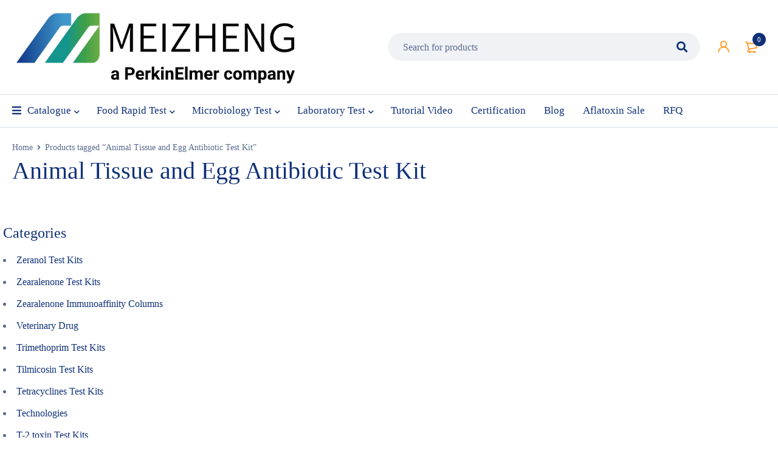

--- FILE ---
content_type: text/html; charset=UTF-8
request_url: https://mzfoodtest.com/product-tag/animal-tissue-and-egg-antibiotic-test-kit/
body_size: 38069
content:
<!DOCTYPE html><html lang="en"><head><script data-no-optimize="1">var litespeed_docref=sessionStorage.getItem("litespeed_docref");litespeed_docref&&(Object.defineProperty(document,"referrer",{get:function(){return litespeed_docref}}),sessionStorage.removeItem("litespeed_docref"));</script> <meta charset="UTF-8" /><meta name="viewport" content="width=device-width, initial-scale=1.0, maximum-scale=1" /><link rel="profile" href="//gmpg.org/xfn/11" /><link rel="shortcut icon" href="https://mzfoodtest.com/wp-content/uploads/2021/11/ico.ico" /> <script type="litespeed/javascript">document.documentElement.className=document.documentElement.className+' yes-js js_active js'</script> <meta name='robots' content='index, follow, max-image-preview:large, max-snippet:-1, max-video-preview:-1' /><style>img:is([sizes="auto" i], [sizes^="auto," i]) { contain-intrinsic-size: 3000px 1500px }</style><title>Animal Tissue and Egg Antibiotic Test Kit - Meizheng</title><link rel="canonical" href="https://mzfoodtest.com/product-tag/animal-tissue-and-egg-antibiotic-test-kit/" /><meta property="og:locale" content="en_US" /><meta property="og:type" content="article" /><meta property="og:title" content="Animal Tissue and Egg Antibiotic Test Kit - Meizheng" /><meta property="og:url" content="https://mzfoodtest.com/product-tag/animal-tissue-and-egg-antibiotic-test-kit/" /><meta property="og:site_name" content="Meizheng" /><meta name="twitter:card" content="summary_large_image" /><meta name="twitter:site" content="@meizhengbiotec1" /> <script type="application/ld+json" class="yoast-schema-graph">{"@context":"https://schema.org","@graph":[{"@type":"CollectionPage","@id":"https://mzfoodtest.com/product-tag/animal-tissue-and-egg-antibiotic-test-kit/","url":"https://mzfoodtest.com/product-tag/animal-tissue-and-egg-antibiotic-test-kit/","name":"Animal Tissue and Egg Antibiotic Test Kit - Meizheng","isPartOf":{"@id":"https://mzfoodtest.com/#website"},"primaryImageOfPage":{"@id":"https://mzfoodtest.com/product-tag/animal-tissue-and-egg-antibiotic-test-kit/#primaryimage"},"image":{"@id":"https://mzfoodtest.com/product-tag/animal-tissue-and-egg-antibiotic-test-kit/#primaryimage"},"thumbnailUrl":"https://mzfoodtest.com/wp-content/uploads/2022/06/ELISA.jpg","breadcrumb":{"@id":"https://mzfoodtest.com/product-tag/animal-tissue-and-egg-antibiotic-test-kit/#breadcrumb"},"inLanguage":"en"},{"@type":"ImageObject","inLanguage":"en","@id":"https://mzfoodtest.com/product-tag/animal-tissue-and-egg-antibiotic-test-kit/#primaryimage","url":"https://mzfoodtest.com/wp-content/uploads/2022/06/ELISA.jpg","contentUrl":"https://mzfoodtest.com/wp-content/uploads/2022/06/ELISA.jpg","width":1200,"height":1200},{"@type":"BreadcrumbList","@id":"https://mzfoodtest.com/product-tag/animal-tissue-and-egg-antibiotic-test-kit/#breadcrumb","itemListElement":[{"@type":"ListItem","position":1,"name":"Home","item":"https://mzfoodtest.com/"},{"@type":"ListItem","position":2,"name":"Animal Tissue and Egg Antibiotic Test Kit"}]},{"@type":"WebSite","@id":"https://mzfoodtest.com/#website","url":"https://mzfoodtest.com/","name":"Meizheng","description":"Meizheng | Food Safety Test, Milk Test, Feed Test, Meat Test, Egg Test, Edible Oil Test,etc.","publisher":{"@id":"https://mzfoodtest.com/#organization"},"potentialAction":[{"@type":"SearchAction","target":{"@type":"EntryPoint","urlTemplate":"https://mzfoodtest.com/?s={search_term_string}"},"query-input":{"@type":"PropertyValueSpecification","valueRequired":true,"valueName":"search_term_string"}}],"inLanguage":"en"},{"@type":"Organization","@id":"https://mzfoodtest.com/#organization","name":"Meizheng | Food Safety Test, Milk Test, Feed Test, Meat Test, Egg Test, Edible Oil Test,etc.","url":"https://mzfoodtest.com/","logo":{"@type":"ImageObject","inLanguage":"en","@id":"https://mzfoodtest.com/#/schema/logo/image/","url":"https://mzfoodtest.com/wp-content/uploads/2021/11/logo.png","contentUrl":"https://mzfoodtest.com/wp-content/uploads/2021/11/logo.png","width":864,"height":216,"caption":"Meizheng | Food Safety Test, Milk Test, Feed Test, Meat Test, Egg Test, Edible Oil Test,etc."},"image":{"@id":"https://mzfoodtest.com/#/schema/logo/image/"},"sameAs":["https://www.facebook.com/meizhengbiotech","https://x.com/meizhengbiotec1","https://www.linkedin.com/company/meizheng-biotech-inc/","https://www.youtube.com/channel/UCx0Ydn9jHQfIW6tJh39G4fg"]}]}</script> <link rel='dns-prefetch' href='//cdnjs.cloudflare.com' /><link rel="alternate" type="application/rss+xml" title="Meizheng &raquo; Feed" href="https://mzfoodtest.com/feed/" /><link rel="alternate" type="application/rss+xml" title="Meizheng &raquo; Comments Feed" href="https://mzfoodtest.com/comments/feed/" /><link rel="alternate" type="application/rss+xml" title="Meizheng &raquo; Animal Tissue and Egg Antibiotic Test Kit Tag Feed" href="https://mzfoodtest.com/product-tag/animal-tissue-and-egg-antibiotic-test-kit/feed/" /><style id="litespeed-ccss">ul{box-sizing:border-box}:root{--wp--preset--font-size--normal:16px;--wp--preset--font-size--huge:42px}.aligncenter{clear:both}html :where(img[class*=wp-image-]){height:auto;max-width:100%}:root{--woocommerce:#720eec;--wc-green:#7ad03a;--wc-red:#a00;--wc-orange:#ffba00;--wc-blue:#2ea2cc;--wc-primary:#720eec;--wc-primary-text:#fcfbfe;--wc-secondary:#e9e6ed;--wc-secondary-text:#515151;--wc-highlight:#958e09;--wc-highligh-text:white;--wc-content-bg:#fff;--wc-subtext:#767676;--wc-form-border-color:rgba(32, 7, 7, 0.8);--wc-form-border-radius:4px;--wc-form-border-width:1px}.yith-wcwl-add-to-wishlist .yith-wcwl-add-button{display:flex;flex-direction:column;align-items:center}.yith-wcwl-add-to-wishlist svg.yith-wcwl-icon-svg{height:auto;width:25px;color:var(--add-to-wishlist-icon-color,#000)}.yith-wcwl-add-to-wishlist a.add_to_wishlist>.yith-wcwl-icon-svg{vertical-align:bottom}.yith-wcwl-add-to-wishlist{margin-top:10px}.yith-wcwl-add-button a.add_to_wishlist{margin:0;box-shadow:none;text-shadow:none}.yith-wcwl-add-button .add_to_wishlist svg.yith-wcwl-icon-svg{margin-right:5px}:root{--rounded-corners-radius:16px;--color-add-to-cart-background:#333333;--color-add-to-cart-text:#FFFFFF;--color-add-to-cart-border:#333333;--color-add-to-cart-background-hover:#4F4F4F;--color-add-to-cart-text-hover:#FFFFFF;--color-add-to-cart-border-hover:#4F4F4F;--add-to-cart-rounded-corners-radius:16px;--color-button-style-1-background:#333333;--color-button-style-1-text:#FFFFFF;--color-button-style-1-border:#333333;--color-button-style-1-background-hover:#4F4F4F;--color-button-style-1-text-hover:#FFFFFF;--color-button-style-1-border-hover:#4F4F4F;--color-button-style-2-background:#333333;--color-button-style-2-text:#FFFFFF;--color-button-style-2-border:#333333;--color-button-style-2-background-hover:#4F4F4F;--color-button-style-2-text-hover:#FFFFFF;--color-button-style-2-border-hover:#4F4F4F;--color-wishlist-table-background:#FFFFFF;--color-wishlist-table-text:#6d6c6c;--color-wishlist-table-border:#FFFFFF;--color-headers-background:#F4F4F4;--color-share-button-color:#FFFFFF;--color-share-button-color-hover:#FFFFFF;--color-fb-button-background:#39599E;--color-fb-button-background-hover:#595A5A;--color-tw-button-background:#45AFE2;--color-tw-button-background-hover:#595A5A;--color-pr-button-background:#AB2E31;--color-pr-button-background-hover:#595A5A;--color-em-button-background:#FBB102;--color-em-button-background-hover:#595A5A;--color-wa-button-background:#00A901;--color-wa-button-background-hover:#595A5A;--feedback-duration:3s}:root{--rounded-corners-radius:16px;--color-add-to-cart-background:#333333;--color-add-to-cart-text:#FFFFFF;--color-add-to-cart-border:#333333;--color-add-to-cart-background-hover:#4F4F4F;--color-add-to-cart-text-hover:#FFFFFF;--color-add-to-cart-border-hover:#4F4F4F;--add-to-cart-rounded-corners-radius:16px;--color-button-style-1-background:#333333;--color-button-style-1-text:#FFFFFF;--color-button-style-1-border:#333333;--color-button-style-1-background-hover:#4F4F4F;--color-button-style-1-text-hover:#FFFFFF;--color-button-style-1-border-hover:#4F4F4F;--color-button-style-2-background:#333333;--color-button-style-2-text:#FFFFFF;--color-button-style-2-border:#333333;--color-button-style-2-background-hover:#4F4F4F;--color-button-style-2-text-hover:#FFFFFF;--color-button-style-2-border-hover:#4F4F4F;--color-wishlist-table-background:#FFFFFF;--color-wishlist-table-text:#6d6c6c;--color-wishlist-table-border:#FFFFFF;--color-headers-background:#F4F4F4;--color-share-button-color:#FFFFFF;--color-share-button-color-hover:#FFFFFF;--color-fb-button-background:#39599E;--color-fb-button-background-hover:#595A5A;--color-tw-button-background:#45AFE2;--color-tw-button-background-hover:#595A5A;--color-pr-button-background:#AB2E31;--color-pr-button-background-hover:#595A5A;--color-em-button-background:#FBB102;--color-em-button-background-hover:#595A5A;--color-wa-button-background:#00A901;--color-wa-button-background-hover:#595A5A;--feedback-duration:3s}:root{--wp--preset--aspect-ratio--square:1;--wp--preset--aspect-ratio--4-3:4/3;--wp--preset--aspect-ratio--3-4:3/4;--wp--preset--aspect-ratio--3-2:3/2;--wp--preset--aspect-ratio--2-3:2/3;--wp--preset--aspect-ratio--16-9:16/9;--wp--preset--aspect-ratio--9-16:9/16;--wp--preset--color--black:#000000;--wp--preset--color--cyan-bluish-gray:#abb8c3;--wp--preset--color--white:#ffffff;--wp--preset--color--pale-pink:#f78da7;--wp--preset--color--vivid-red:#cf2e2e;--wp--preset--color--luminous-vivid-orange:#ff6900;--wp--preset--color--luminous-vivid-amber:#fcb900;--wp--preset--color--light-green-cyan:#7bdcb5;--wp--preset--color--vivid-green-cyan:#00d084;--wp--preset--color--pale-cyan-blue:#8ed1fc;--wp--preset--color--vivid-cyan-blue:#0693e3;--wp--preset--color--vivid-purple:#9b51e0;--wp--preset--gradient--vivid-cyan-blue-to-vivid-purple:linear-gradient(135deg,rgba(6,147,227,1) 0%,rgb(155,81,224) 100%);--wp--preset--gradient--light-green-cyan-to-vivid-green-cyan:linear-gradient(135deg,rgb(122,220,180) 0%,rgb(0,208,130) 100%);--wp--preset--gradient--luminous-vivid-amber-to-luminous-vivid-orange:linear-gradient(135deg,rgba(252,185,0,1) 0%,rgba(255,105,0,1) 100%);--wp--preset--gradient--luminous-vivid-orange-to-vivid-red:linear-gradient(135deg,rgba(255,105,0,1) 0%,rgb(207,46,46) 100%);--wp--preset--gradient--very-light-gray-to-cyan-bluish-gray:linear-gradient(135deg,rgb(238,238,238) 0%,rgb(169,184,195) 100%);--wp--preset--gradient--cool-to-warm-spectrum:linear-gradient(135deg,rgb(74,234,220) 0%,rgb(151,120,209) 20%,rgb(207,42,186) 40%,rgb(238,44,130) 60%,rgb(251,105,98) 80%,rgb(254,248,76) 100%);--wp--preset--gradient--blush-light-purple:linear-gradient(135deg,rgb(255,206,236) 0%,rgb(152,150,240) 100%);--wp--preset--gradient--blush-bordeaux:linear-gradient(135deg,rgb(254,205,165) 0%,rgb(254,45,45) 50%,rgb(107,0,62) 100%);--wp--preset--gradient--luminous-dusk:linear-gradient(135deg,rgb(255,203,112) 0%,rgb(199,81,192) 50%,rgb(65,88,208) 100%);--wp--preset--gradient--pale-ocean:linear-gradient(135deg,rgb(255,245,203) 0%,rgb(182,227,212) 50%,rgb(51,167,181) 100%);--wp--preset--gradient--electric-grass:linear-gradient(135deg,rgb(202,248,128) 0%,rgb(113,206,126) 100%);--wp--preset--gradient--midnight:linear-gradient(135deg,rgb(2,3,129) 0%,rgb(40,116,252) 100%);--wp--preset--font-size--small:13px;--wp--preset--font-size--medium:20px;--wp--preset--font-size--large:36px;--wp--preset--font-size--x-large:42px;--wp--preset--spacing--20:0.44rem;--wp--preset--spacing--30:0.67rem;--wp--preset--spacing--40:1rem;--wp--preset--spacing--50:1.5rem;--wp--preset--spacing--60:2.25rem;--wp--preset--spacing--70:3.38rem;--wp--preset--spacing--80:5.06rem;--wp--preset--shadow--natural:6px 6px 9px rgba(0, 0, 0, 0.2);--wp--preset--shadow--deep:12px 12px 50px rgba(0, 0, 0, 0.4);--wp--preset--shadow--sharp:6px 6px 0px rgba(0, 0, 0, 0.2);--wp--preset--shadow--outlined:6px 6px 0px -3px rgba(255, 255, 255, 1), 6px 6px rgba(0, 0, 0, 1);--wp--preset--shadow--crisp:6px 6px 0px rgba(0, 0, 0, 1)}.vc_separator .vc_sep_holder{height:1px;position:relative;-webkit-box-flex:1;-webkit-flex:1 1 auto;-ms-flex:1 1 auto;flex:1 1 auto;min-width:10%}.vc_separator .vc_sep_holder .vc_sep_line{height:1px;border-top:1px solid #ebebeb;display:block;position:relative;top:1px;width:100%}.vc_separator.vc_separator_no_text:not(.vc_sep_shadow) .vc_sep_holder_r{display:none}:root{--woocommerce:#720eec;--wc-green:#7ad03a;--wc-red:#a00;--wc-orange:#ffba00;--wc-blue:#2ea2cc;--wc-primary:#720eec;--wc-primary-text:#fcfbfe;--wc-secondary:#e9e6ed;--wc-secondary-text:#515151;--wc-highlight:#958e09;--wc-highligh-text:white;--wc-content-bg:#fff;--wc-subtext:#767676;--wc-form-border-color:rgba(32, 7, 7, 0.8);--wc-form-border-radius:4px;--wc-form-border-width:1px}.woocommerce img,.woocommerce-page img{height:auto;max-width:100%}.woocommerce div.product div.images,.woocommerce-page div.product div.images{float:left;width:48%}.woocommerce div.product div.summary,.woocommerce-page div.product div.summary{float:right;width:48%;clear:none}@media only screen and (max-width:768px){:root{--woocommerce:#720eec;--wc-green:#7ad03a;--wc-red:#a00;--wc-orange:#ffba00;--wc-blue:#2ea2cc;--wc-primary:#720eec;--wc-primary-text:#fcfbfe;--wc-secondary:#e9e6ed;--wc-secondary-text:#515151;--wc-highlight:#958e09;--wc-highligh-text:white;--wc-content-bg:#fff;--wc-subtext:#767676;--wc-form-border-color:rgba(32, 7, 7, 0.8);--wc-form-border-radius:4px;--wc-form-border-width:1px}.woocommerce div.product div.images,.woocommerce div.product div.summary,.woocommerce-page div.product div.images,.woocommerce-page div.product div.summary{float:none;width:100%}}:root{--woocommerce:#720eec;--wc-green:#7ad03a;--wc-red:#a00;--wc-orange:#ffba00;--wc-blue:#2ea2cc;--wc-primary:#720eec;--wc-primary-text:#fcfbfe;--wc-secondary:#e9e6ed;--wc-secondary-text:#515151;--wc-highlight:#958e09;--wc-highligh-text:white;--wc-content-bg:#fff;--wc-subtext:#767676;--wc-form-border-color:rgba(32, 7, 7, 0.8);--wc-form-border-radius:4px;--wc-form-border-width:1px}.woocommerce div.product{margin-bottom:0;position:relative}.woocommerce div.product .product_title{clear:none;margin-top:0;padding:0}.woocommerce div.product p.stock{font-size:.92em}.woocommerce div.product div.images{margin-bottom:2em}.woocommerce div.product div.images img{display:block;width:100%;height:auto;box-shadow:none}.woocommerce div.product div.images.woocommerce-product-gallery{position:relative}.woocommerce div.product div.images .woocommerce-product-gallery__wrapper{margin:0;padding:0}.woocommerce div.product div.images .woocommerce-product-gallery__image:nth-child(n+2){width:25%;display:inline-block}.woocommerce div.product div.images .woocommerce-product-gallery__image a{display:block;outline-offset:-2px}.woocommerce div.product div.summary{margin-bottom:2em}.woocommerce:where(body:not(.woocommerce-block-theme-has-button-styles)) a.button,.woocommerce:where(body:not(.woocommerce-block-theme-has-button-styles)) button.button,.woocommerce:where(body:not(.woocommerce-block-theme-has-button-styles)) input.button,:where(body:not(.woocommerce-block-theme-has-button-styles)):where(:not(.edit-post-visual-editor)) .woocommerce a.button{font-size:100%;margin:0;line-height:1;position:relative;text-decoration:none;overflow:visible;padding:.618em 1em;font-weight:700;border-radius:3px;left:auto;color:#515151;background-color:#e9e6ed;border:0;display:inline-block;background-image:none;box-shadow:none;text-shadow:none}.woocommerce:where(body:not(.woocommerce-block-theme-has-button-styles)) button.button.alt,.woocommerce:where(body:not(.woocommerce-block-theme-has-button-styles)) input.button.alt{background-color:#7f54b3;color:#fff;-webkit-font-smoothing:antialiased}.woocommerce:where(body:not(.woocommerce-uses-block-theme)) div.product p.price{color:#958e09;font-size:1.25em}.woocommerce:where(body:not(.woocommerce-uses-block-theme)) div.product .stock{color:#958e09}.pswp{--pswp-bg:#000;--pswp-placeholder-bg:#222;--pswp-root-z-index:100000;--pswp-preloader-color:rgba(79, 79, 79, 0.4);--pswp-preloader-color-secondary:rgba(255, 255, 255, 0.9);--pswp-icon-color:#fff;--pswp-icon-color-secondary:#4f4f4f;--pswp-icon-stroke-color:#4f4f4f;--pswp-icon-stroke-width:2px;--pswp-error-text-color:var(--pswp-icon-color)}.pswp{position:fixed;top:0;left:0;width:100%;height:100%;z-index:var(--pswp-root-z-index);display:none;touch-action:none;outline:0;opacity:.003;contain:layout style size}.pswp *{box-sizing:border-box}.pswp,.pswp__bg{transform:translateZ(0);will-change:opacity}.pswp__bg{opacity:.005;background:var(--pswp-bg)}.pswp,.pswp__scroll-wrap{overflow:hidden}.pswp__bg,.pswp__container,.pswp__item,.pswp__scroll-wrap{position:absolute;top:0;left:0;width:100%;height:100%}.pswp__item{z-index:1;overflow:hidden}.pswp__button{position:relative;display:block;width:50px;height:60px;padding:0;margin:0;overflow:hidden;background:0 0;border:0;box-shadow:none;opacity:.85;-webkit-appearance:none;-webkit-touch-callout:none}.pswp__top-bar{position:absolute;left:0;top:0;width:100%;height:60px;display:flex;flex-direction:row;justify-content:flex-end;z-index:10}.pswp__top-bar>*{will-change:opacity}.pswp__button--close{margin-right:6px}.pswp__button--zoom{display:none}.pswp__preloader{position:relative;overflow:hidden;width:50px;height:60px;margin-right:auto}.pswp__counter{height:30px;margin-top:15px;margin-inline-start:20px;font-size:14px;line-height:30px;color:var(--pswp-icon-color);text-shadow:1px 1px 3px var(--pswp-icon-color-secondary);opacity:.85}button.pswp__button{box-shadow:none!important;background-image:url(/wp-content/plugins/woocommerce/assets/css/photoswipe/default-skin/default-skin.png)!important}button.pswp__button,button.pswp__button--arrow--left::before,button.pswp__button--arrow--right::before{background-color:transparent!important}button.pswp__button--arrow--left,button.pswp__button--arrow--right{background-image:none!important}.pswp{display:none;position:absolute;width:100%;height:100%;left:0;top:0;overflow:hidden;-ms-touch-action:none;touch-action:none;z-index:1500;-webkit-text-size-adjust:100%;-webkit-backface-visibility:hidden;outline:0}.pswp *{-webkit-box-sizing:border-box;box-sizing:border-box}.pswp__bg{position:absolute;left:0;top:0;width:100%;height:100%;background:#000;opacity:0;-webkit-transform:translateZ(0);transform:translateZ(0);-webkit-backface-visibility:hidden;will-change:opacity}.pswp__scroll-wrap{position:absolute;left:0;top:0;width:100%;height:100%;overflow:hidden}.pswp__container{-ms-touch-action:none;touch-action:none;position:absolute;left:0;right:0;top:0;bottom:0}.pswp__container{-webkit-touch-callout:none}.pswp__bg{will-change:opacity}.pswp__container{-webkit-backface-visibility:hidden}.pswp__item{position:absolute;left:0;right:0;top:0;bottom:0;overflow:hidden}.pswp__button{width:44px;height:44px;position:relative;background:0 0;overflow:visible;-webkit-appearance:none;display:block;border:0;padding:0;margin:0;float:left;opacity:.75;-webkit-box-shadow:none;box-shadow:none}.pswp__button::-moz-focus-inner{padding:0;border:0}.pswp__button,.pswp__button--arrow--left:before,.pswp__button--arrow--right:before{background:url(/wp-content/plugins/woocommerce/assets/css/photoswipe/default-skin/default-skin.png)0 0 no-repeat;background-size:264px 88px;width:44px;height:44px}.pswp__button--close{background-position:0-44px}.pswp__button--share{background-position:-44px -44px}.pswp__button--fs{display:none}.pswp__button--zoom{display:none;background-position:-88px 0}.pswp__button--arrow--left,.pswp__button--arrow--right{background:0 0;top:50%;margin-top:-50px;width:70px;height:100px;position:absolute}.pswp__button--arrow--left{left:0}.pswp__button--arrow--right{right:0}.pswp__button--arrow--left:before,.pswp__button--arrow--right:before{content:"";top:35px;background-color:rgb(0 0 0/.3);height:30px;width:32px;position:absolute}.pswp__button--arrow--left:before{left:6px;background-position:-138px -44px}.pswp__button--arrow--right:before{right:6px;background-position:-94px -44px}.pswp__share-modal{display:block;background:rgb(0 0 0/.5);width:100%;height:100%;top:0;left:0;padding:10px;position:absolute;z-index:1600;opacity:0;-webkit-backface-visibility:hidden;will-change:opacity}.pswp__share-modal--hidden{display:none}.pswp__share-tooltip{z-index:1620;position:absolute;background:#fff;top:56px;border-radius:2px;display:block;width:auto;right:44px;-webkit-box-shadow:0 2px 5px rgb(0 0 0/.25);box-shadow:0 2px 5px rgb(0 0 0/.25);-webkit-transform:translateY(6px);-ms-transform:translateY(6px);transform:translateY(6px);-webkit-backface-visibility:hidden;will-change:transform}.pswp__counter{position:relative;left:0;top:0;height:44px;font-size:13px;line-height:44px;color:#fff;opacity:.75;padding:0 10px;margin-inline-end:auto}.pswp__caption{position:absolute;left:0;bottom:0;width:100%;min-height:44px}.pswp__caption__center{text-align:left;max-width:420px;margin:0 auto;font-size:13px;padding:10px;line-height:20px;color:#ccc}.pswp__preloader{width:44px;height:44px;position:absolute;top:0;left:50%;margin-left:-22px;opacity:0;will-change:opacity;direction:ltr}.pswp__preloader__icn{width:20px;height:20px;margin:12px}@media screen and (max-width:1024px){.pswp__preloader{position:relative;left:auto;top:auto;margin:0;float:right}}.pswp__ui{-webkit-font-smoothing:auto;visibility:visible;opacity:1;z-index:1550}.pswp__top-bar{position:absolute;left:0;top:0;height:44px;width:100%;display:flex;justify-content:flex-end}.pswp__caption,.pswp__top-bar{-webkit-backface-visibility:hidden;will-change:opacity}.pswp__caption,.pswp__top-bar{background-color:rgb(0 0 0/.5)}.pswp__ui--hidden .pswp__button--arrow--left,.pswp__ui--hidden .pswp__button--arrow--right,.pswp__ui--hidden .pswp__caption,.pswp__ui--hidden .pswp__top-bar{opacity:.001}.fas{-moz-osx-font-smoothing:grayscale;-webkit-font-smoothing:antialiased;display:inline-block;font-style:normal;font-variant:normal;text-rendering:auto;line-height:1}.fa-bars:before{content:""}.fas{font-family:"Font Awesome 5 Free"}.fas{font-weight:900}*{outline:0!important}*{margin:0;padding:0;box-sizing:border-box}*:before,*:after{box-sizing:border-box}html,body{text-align:left;font-weight:400;font-style:normal;vertical-align:baseline;width:100%;-webkit-text-size-adjust:none;-ms-text-size-adjust:none;-webkit-font-smoothing:antialiased;-moz-osx-font-smoothing:grayscale}html{-webkit-text-size-adjust:none}.drop-icon{display:none}.first{clear:both}.visible-phone{display:none!important}.visible-ipad{display:none!important}body .pswp__caption__center{text-align:center}body .pswp__button{background-image:url(/wp-content/themes/mymedi/images/default-skin.png)!important;background-color:transparent!important}body .pswp__button--arrow--left,body .pswp__button--arrow--right{background:none!important}img{border:0;vertical-align:top;margin:0 0 0;max-width:100%;height:auto}a{background:#fff0;text-decoration:none}input[type="submit"]{outline:none!important}::-webkit-input-placeholder{color:#cecaca}:-moz-placeholder{color:#cecaca}::-moz-placeholder{color:#cecaca}:-ms-input-placeholder{color:#cecaca}p{margin:0 0 24px;display:block}h1{margin:0 0 14px 0}h2{margin:0 0 16px 0}h3{margin:0 0 16px 0}form{display:block}label{line-height:18px;padding:0 0 5px 0;display:block}ul{margin-bottom:24px}ul li:first-child{padding-top:0}ul li:last-child{padding-bottom:0}ul li{line-height:20px;padding:8px 0}ul ul{margin:10px 0 0 30px}ul ul ul{margin:8px 0 0 20px}ul li{list-style:disc inside none}ul ul>li{list-style:circle inside none}ul ul ul>li{list-style:square inside none}body input[type="text"],body input[type="password"],body textarea{-webkit-appearance:none;-moz-appearance:none;appearance:none;outline:0}html input{box-shadow:none;width:100%;border-width:1px;border-style:solid;margin:0 0 10px;padding:7px 15px}html input.button,input[type^="submit"],input[type^="check"]{width:auto;margin:0}input[type^="submit"]{margin:0;vertical-align:middle;width:auto}input[type^="check"]{display:inline;width:auto;margin:-3px 8px 0 0;text-align:center;vertical-align:middle}textarea,html input[type^="text"],html input[type^="password"]{filter:none!important;border-width:0;background:#F0F2F5;border-radius:60px;padding:10px 25px;line-height:26px;text-align:left;width:100%;box-shadow:none}textarea{height:200px}html input[type^="button"],html input[type^="submit"]{-webkit-appearance:none}html input[type^="checkbox"]{border:0;padding:0}textarea{background:#fff;border-width:1px;border-style:solid;padding:11px 25px;width:100%;-webkit-appearance:none;-webkit-border-radius:0!important;-webkit-appearance:none;border-radius:0;overflow:auto}button{outline:0}button.button::-moz-focus-inner{padding:0;border:0}a.button{display:inline-block}a.button,button,input[type^="submit"],.woocommerce a.button,.woocommerce button.button,.woocommerce input.button,.woocommerce button.button.alt,.woocommerce input.button.alt{padding:10px 25px;box-shadow:none;text-shadow:none;border-width:0;border-radius:60px;filter:none;background-image:none;text-align:center;border-width:1px;border-style:solid;font-weight:700}a.button{text-decoration:none}.aligncenter{clear:both;display:block;margin:10px auto 10px auto;max-width:100%;height:auto}.page-container,.container,.breadcrumb-title-wrapper .breadcrumb-content{margin-right:auto;margin-left:auto}.breadcrumb-title-wrapper .breadcrumb-content{padding-left:15px;padding-right:15px}.hidden{display:none!important}.ts-col-24{width:100%;float:none;min-height:1px;padding:0 15px}.vc_separator .vc_sep_holder .vc_sep_line{top:0}@media (min-width:768px){.ts-col-24{float:left}.ts-col-24{width:100%}.page-container,.container{width:100%;max-width:100%}.breadcrumb-title-wrapper .breadcrumb-content,.sub-menu>li>.ts-megamenu-container{width:100%;max-width:100%}}@media (min-width:1279px){.page-container,.container{width:1270px;max-width:100%}.breadcrumb-title-wrapper .breadcrumb-content{max-width:1270px;width:100%}.sub-menu>li>.ts-megamenu-container{max-width:1240px;width:100%}.ts-header .menu-wrapper nav>ul.menu li.ts-megamenu-fullwidth-stretch ul.sub-menu{padding-left:50px;padding-right:50px}}html #page{position:relative;overflow:hidden}.menu-wrapper nav>ul.menu:after,header:after,.header-container:after,div#main:after,.ts-megamenu-container:after,.container:after,.page-container:after{display:table;content:"";clear:both}h1 a,h2 a{color:inherit}h1,h2,h3{margin:0 0 20px 0}h1 a,h2 a,ul li>a{text-decoration:none}.aligncenter{text-align:center;position:relative;z-index:1}.ts-alignright{text-align:right}.drop-icon{left:0;right:0;bottom:0;top:0;content:"";position:absolute;display:none;z-index:5}#main-content{padding:0 15px}.page-container{min-height:500px;padding-top:0;padding-bottom:0}.container{padding-left:15px;padding-right:15px}#main>.page-container{padding-top:20px}a.button{min-width:150px}#to-top a:before,.search-button:before,span.ts-menu-drop-icon:before,#ts-ajax-add-to-cart-message:before,.cart-dropdown-form .form-content>label:before,.product-group-button-meta>div a:before,.breadcrumb-title-wrapper .brn_arrow:before{font-family:"Font Awesome 5 Free";font-style:normal;font-weight:400;text-transform:none;letter-spacing:0;-webkit-font-smoothing:antialiased;-moz-osx-font-smoothing:grayscale}.cart-dropdown-form .form-content>label:before{content:""}span.ts-menu-drop-icon:before{content:"";font-weight:900}.ts-floating-sidebar .close:after,.ts-popup-modal .close:after{content:"×"}.search-button:before{content:"";font-weight:900}.cart-dropdown-form .form-content>label:before{content:"";font-weight:900}.breadcrumb-title-wrapper .brn_arrow:before{content:"";font-weight:900}#to-top a:before{content:"";font-weight:900}#ts-ajax-add-to-cart-message:before{content:"";font-weight:900}.header-sticky{position:relative;z-index:993;width:100%}.ts-header{padding:0;display:block}.ts-header .header-container{position:relative}nav>ul.menu li>a{text-decoration:none}nav>ul.menu>li>a .menu-label,header .menu-wrapper{position:relative}header .menu-wrapper .ts-menu:after{display:table;content:"";clear:both}li.hide ul.sub-menu{display:none!important}.ts-header .menu-wrapper nav>ul.menu li:before,nav.mobile-menu>ul li:before{font-family:"Font Awesome 5 Free";font-weight:400;letter-spacing:0;float:left;z-index:1;margin-right:10px}.ts-header .menu-wrapper nav>ul.menu li.fas:before,nav.mobile-menu>ul li.fas:before{font-weight:900}.header-sticky .container{display:table;table-layout:auto}.header-sticky .container>*{display:table-cell;vertical-align:middle}.menu-wrapper nav>ul.menu,.menu-wrapper nav>ul{margin:0;display:inline-block;vertical-align:bottom}.ts-header .menu-wrapper nav>ul.menu>li,.ts-header .menu-wrapper nav>ul>li{float:left;list-style:none;position:relative;padding:0;margin:0 30px 0 0}.ts-header .menu-wrapper nav>ul.menu>li.parent,.ts-header .menu-wrapper nav>ul>li.parent{padding-right:12px}.ts-header .menu-wrapper nav>ul.menu>li:after,.ts-header .menu-wrapper nav>ul>li:after{display:table;content:"";clear:both}.menu-wrapper ul li .ts-menu-drop-icon{font-size:10px;letter-spacing:0;width:10px;right:-3px}.ts-header .menu-wrapper nav>ul.menu>li>a,.ts-header .menu-wrapper nav>ul>li>a{text-align:center}.ts-header .menu-wrapper nav>ul.menu>li>a,.ts-header .menu-wrapper nav>ul>li>a,.ts-header .menu-wrapper nav>ul.menu>li:before{padding-top:5px;padding-bottom:5px}.ts-header .menu-wrapper nav>ul.menu>li>a,.ts-header .menu-wrapper nav>ul>li>a{display:block;position:relative;float:left}.ts-menu-drop-icon{position:absolute;right:-10px;left:auto;top:12px;line-height:14px;width:14px}.ts-header .menu-wrapper nav>ul.menu li ul.sub-menu{position:absolute;z-index:999;left:-40px;top:100%;margin:0;padding:40px 40px 30px 40px;transform-origin:0 0;-webkit-transform-origin:0 0 0;-moz-transform-origin:0 0 0;-ms-transform-origin:0 0 0;width:220px;display:none}.ts-header .menu-wrapper nav>ul.menu li ul.sub-menu:before{content:"";position:absolute;top:10px;right:0;left:0;bottom:0;z-index:1;box-shadow:0 5px 5px rgb(0 0 0/.1);background-size:auto}.ts-header .menu-wrapper nav>ul.menu ul.sub-menu li{list-style:none;padding:5px 0;position:relative;z-index:2;display:block;margin:0}.ts-header .menu-wrapper nav>ul.menu li{line-height:24px}.ts-header .menu-wrapper nav>ul.menu ul.sub-menu li>a{padding:0;display:table;position:relative}.menu-wrapper nav>ul.menu li.hide>ul.sub-menu{display:none}.menu-wrapper nav .ts-megamenu .sub-menu li{list-style:none}.menu-wrapper nav li.widget ul{margin:0}.menu-wrapper nav>ul.menu>li ul li.widget_text{padding:0 20px}.menu-wrapper nav div.ts-megamenu-widgets-container>ul>li{position:relative;z-index:1}.menu-wrapper nav div.ts-megamenu-widgets-container li.widget_text{position:static}.sub-menu>li>.ts-megamenu-container{margin-left:auto;margin-right:auto}.ts-header .menu-wrapper nav>ul.menu li .ts-megamenu-widgets-container>ul{padding:0;margin:0;width:auto}.ts-header .menu-wrapper nav>ul.menu li.ts-megamenu>ul.sub-menu>li{padding:0!important;margin:0;display:block}.menu-wrapper nav li.ts-megamenu-columns-4 .ts-megamenu-widgets-container>ul>li{float:left}.menu-wrapper nav li.ts-megamenu-columns-4 .ts-megamenu-widgets-container>ul>li:nth-child(4n+1){clear:both}.ts-header .menu-wrapper .ts-megamenu-fullwidth-stretch>.sub-menu>li{width:100%}.ts-header .menu-wrapper nav>ul.menu li.ts-megamenu-fullwidth ul.sub-menu{width:1240px;margin:0 auto!important}.ts-header .menu-wrapper nav>ul.menu li.ts-megamenu-columns-4 ul.sub-menu{width:880px}.ts-header .menu-wrapper nav>ul.menu li.ts-megamenu-fullwidth .ts-megamenu-widgets-container>ul,.mobile-menu>ul.menu li.ts-megamenu-fullwidth .ts-megamenu-widgets-container>ul{margin:0-15px;display:-webkit-box;display:-ms-flexbox;display:flex;-webkit-box-orient:horizontal;-webkit-box-direction:normal;-ms-flex-flow:row wrap;flex-flow:row wrap}.ts-header .menu-wrapper nav>ul.menu li.ts-megamenu-fullwidth .ts-megamenu-widgets-container>ul>li,.mobile-menu>ul.menu li.ts-megamenu-fullwidth .ts-megamenu-widgets-container>ul>li{padding:15px;-webkit-box-flex:1;-ms-flex:1;flex:1;min-width:14.28%;-webkit-box-flex:0;-ms-flex-positive:0;flex-grow:0}.ts-header .menu-wrapper nav>ul.menu li.ts-megamenu ul.sub-menu{padding-top:52px;padding-bottom:50px}.ts-megamenu-widgets-container .widget .widgettitle{margin:0 0 20px 0;line-height:24px}.ts-megamenu-columns-4 li.widget,.ts-megamenu-fullwidth li.widget{padding:0 20px}.ts-megamenu-columns-4 li.widget{width:25%}.ts-header .menu-wrapper nav>ul.menu li.ts-megamenu-columns-4 li.widget{margin-top:30px}.ts-header .menu-wrapper nav>ul.menu li.ts-megamenu-columns-4 li.widget:nth-child(1),.ts-header .menu-wrapper nav>ul.menu li.ts-megamenu-columns-4 li.widget:nth-child(2),.ts-header .menu-wrapper nav>ul.menu li.ts-megamenu-columns-4 li.widget:nth-child(3),.ts-header .menu-wrapper nav>ul.menu li.ts-megamenu-columns-4 li.widget:nth-child(4){margin-top:0}.header-top>.container{display:table}.header-v1 .header-top{background:#fff0;border-width:0 0 1px;border-style:solid}.header-v1 .header-top>.container{padding-top:5px;padding-bottom:5px}.header-middle a,.header-bottom a{color:inherit}.header-middle{position:relative;border-width:0 0 1px;border-style:solid}.header-middle>.container{position:relative;padding-top:10px;padding-bottom:10px}.header-middle div.header-right>div{min-width:46px;float:right}.ts-header .menu-wrapper ul li a:not(.button){color:inherit}.icon-menu-sticky-header{line-height:1}.icon-menu-sticky-header svg{margin-right:12px}.header-sticky .icon-menu-sticky-header+.ts-search-by-category{min-width:440px}.header-sticky .container .icon-menu-sticky-header{display:none}.shopping-cart-wrapper .cart-control{display:block;position:relative}.shopping-cart-wrapper a>.ic-cart{text-align:center;display:block;line-height:0}.shopping-cart-wrapper .cart-control .cart-number{position:absolute;right:0;top:0;left:auto;width:22px;height:22px;font-size:11px;line-height:22px;text-align:center;border-radius:100%;overflow:hidden}.search-button.search-icon:before{display:none}header .search-button .icon{position:relative;display:block;letter-spacing:0;text-align:center}header .search-button .icon,.ts-tiny-account-wrapper .account-control>a{font-size:0;line-height:0;letter-spacing:0}.ts-tiny-account-wrapper .account-control{font-size:0;line-height:0;letter-spacing:0}.shopping-cart-wrapper .dropdown-container,.my-account-wrapper .dropdown-container{display:none;position:absolute;transform-origin:0 0;-webkit-transform-origin:0 0 0;-moz-transform-origin:0 0 0;-ms-transform-origin:0 0 0;right:auto;left:50%;top:100%;width:180px;padding:35px 30px 30px 30px;margin-left:-90px}body .header-middle .header-right .my-account-wrapper:nth-of-type(2) .dropdown-container{right:0;left:auto;margin-left:0}body .header-middle .header-right .my-account-wrapper:nth-of-type(2) .dropdown-container{right:-46px}body:not(.logged-in) .my-account-wrapper .dropdown-container{width:300px;margin-left:-150px}.shopping-cart-wrapper .dropdown-container:before,.my-account-wrapper .dropdown-container:before{position:absolute;left:0;right:0;top:10px;bottom:0;content:"";z-index:-1;box-shadow:0 2px 5px rgb(0 0 0/.2);display:block}.shopping-cart-wrapper{position:relative}.shopping-cart-wrapper .cart-icon{position:relative}.shopping-cart-wrapper .dropdown-container{width:420px;left:auto;right:0;z-index:992}header .cart-dropdown-form .form-content{position:relative;z-index:2;overflow:hidden}.cart-dropdown-form .form-content>label{text-align:center}.cart-dropdown-form .form-content>label:before{position:relative;font-size:100px;line-height:100px;display:block;opacity:.1;margin-bottom:20px}.cart-dropdown-form .form-content>.emty-title,.shopping-cart-wrapper .cart-dropdown-form .form-content>.cart-number{display:none}.shopping-cart-wrapper .cart-dropdown-form .form-content>.emty-title+label{padding:35px 0 40px}.dropdown-container .cart-number{margin-bottom:30px;letter-spacing:inherit}.ts-tiny-account-wrapper{position:relative}.ts-tiny-cart-wrapper .form-content>label{text-transform:none;padding:0;margin:0;position:relative;z-index:2}.my-account-wrapper p{margin:0 0 20px 0}.my-account-wrapper p.login-submit{margin:0}.my-account-wrapper p:last-child,.my-account-wrapper .login-remember label{padding:0}.my-account-wrapper input:not([type^="check"]){margin:0}.my-account-wrapper .login-submit input{width:100%}.woocommerce button.button.alt,.woocommerce input.button.alt{background:#fff0}header .logo-wrapper{height:80px;padding-right:50px}.sticky-logo{display:none}.mobile-logo{display:none}header .logo-wrapper .logo a{font-size:32px;font-weight:700;line-height:0;display:inline-block;vertical-align:middle}.search-content input[type="text"]{padding-right:60px;max-width:100%;margin:0}.search-table .search-button{position:absolute;right:0;top:0;bottom:0;display:block}.search-table .search-button,.search-table input[type="submit"]{width:60px;height:46px;font-size:0;text-align:center}.search-table .search-button:before{width:60px;height:46px;line-height:46px;display:block}.search-table input[type="submit"]{min-width:0;padding:0!important;border:0!important;background:transparent!important;position:absolute;top:0;right:0;bottom:0}.ts-sidebar-content h2{line-height:26px!important;margin-bottom:20px}.search-table{position:relative}.ts-floating-sidebar *{-webkit-backface-visibility:hidden;backface-visibility:hidden}#ts-search-sidebar .ts-sidebar-content h2{margin-bottom:30px;text-align:center}.ts-floating-sidebar .ts-sidebar-content{position:fixed;padding:50px;top:0;bottom:0;right:-17px;z-index:100001;width:520px;max-width:100%;visibility:hidden;transform:translateX(100%);overflow-y:scroll;height:100%}#ts-search-sidebar .ts-sidebar-content{right:0!important;left:0!important;transform:translateY(-100%);width:100%;bottom:auto;height:auto;overflow:auto;max-height:100vh}#ts-search-sidebar .ts-sidebar-content .ts-search-by-category{max-width:800px;margin:0 auto}.ts-floating-sidebar .ts-menu nav .widgettitle{margin:30px 0 20px 0}.ts-floating-sidebar .ts-megamenu-columns-4 li.widget,.ts-floating-sidebar .ts-megamenu-fullwidth li.widget{width:100%!important;float:none;margin-bottom:0;padding:0}.ts-floating-sidebar .overlay{position:fixed;opacity:0;visibility:hidden;left:0;right:0;bottom:0;top:0;content:"";background:#000;z-index:100000}.ts-floating-sidebar .ts-search-result-container{display:block;padding:50px 0}.ts-floating-sidebar .ts-search-result-container:empty{padding:0}.header-bottom>.container{display:table;padding-top:9px;padding-bottom:10px}.header-bottom>.container>div{vertical-align:middle;display:table-cell;line-height:30px}.header-bottom{border-width:0 0 1px;border-style:solid}.mobile-menu-wrapper{position:fixed;top:0;left:0;bottom:0;right:0;background:#fff;padding:40px 35px;z-index:-1;overflow-y:auto}.mobile-menu-wrapper .ts-sidebar-content{width:100%;position:static!important;transform:none!important;opacity:1!important;visibility:visible!important;padding:0!important;margin:0!important;overflow:initial!important}.mobile-menu-wrapper .ts-menu ul li{list-style:none;padding:10px 0;position:static;display:block}.mobile-menu-wrapper .ts-menu .widget ul li{padding:6px 0}.mobile-menu-wrapper .ts-megamenu-widgets-container .widget .widgettitle{margin:0 0 10px 0}.mobile-menu-wrapper .ts-menu .widget ul li:not(.font-body){font-weight:400}.mobile-menu-wrapper .ts-menu nav.mobile-menu>ul>li:first-child{padding-top:0}.mobile-menu-wrapper .ts-menu nav.mobile-menu>ul>li:last-child{padding-bottom:0}.mobile-menu-wrapper .ts-menu ul li:after{content:"";clear:both;display:table}.mobile-menu-wrapper .ts-menu ul li a{color:inherit;display:inline-block}.mobile-menu-wrapper .ts-menu-drop-icon{position:static;float:right;font-size:10px;padding:4px 10px;margin-top:-2px}.mobile-menu ul>li>a .menu-label,nav.mobile-menu>ul.menu>li>a .menu-label{display:inline-block}.group-button-header{margin-bottom:40px}.group-button-header>*{padding:20px 0 0;margin:20px 0 0;border-width:1px 0 0;border-style:solid}.header-v1 .mobile-menu-wrapper .group-button-header{margin-bottom:60px}.breadcrumb-title-wrapper{width:100%;display:block;z-index:0;padding:20px 0 22px}.breadcrumbs-container>span{margin:0 7px}.breadcrumbs-container>span.brn_arrow{position:relative;font-size:0;line-height:1}.breadcrumb-title-wrapper .brn_arrow:before{font-size:12px}.breadcrumb-title-wrapper .breadcrumb-title{width:100%;height:100%}.breadcrumb-title-wrapper *{backface-visibility:hidden;-webkit-backface-visibility:hidden}.breadcrumb-title-wrapper .breadcrumbs-container *{display:inline-block}.breadcrumb-title-wrapper a{color:inherit}div#main{min-height:500px;width:100%;clear:both}textarea{height:98px;border-width:0;border-radius:25px!important;overflow:auto;resize:none}textarea::-webkit-scrollbar,textarea::-webkit-scrollbar-track,textarea::-webkit-scrollbar-thumb{opacity:0;visibility:hidden}::-webkit-input-placeholder{line-height:24px}:-moz-placeholder{line-height:24px}::-moz-placeholder{line-height:24px}:-ms-input-placeholder{line-height:24px}a.button,button,input[type^="submit"],.woocommerce a.button,.woocommerce button.button,.woocommerce input.button,.woocommerce button.button.alt,.woocommerce input.button.alt,.woocommerce div.product .summary .yith-wcwl-add-to-wishlist a{line-height:24px}.woocommerce div.product div.images,.woocommerce div.product div.summary{margin-bottom:80px}#ts-ajax-add-to-cart-message,.ts-popup-modal .popup-container,#ts-quickshop-modal.ts-popup-modal .popup-container{border-radius:4px}.woocommerce div.product .stock{color:#12A05C}body #ts-ajax-add-to-cart-message,.woocommerce div.product div.summary .availability>span{background:#12A05C;color:#fff}.ts-group-icons-header{position:fixed;bottom:0;left:0;right:0;height:44px;border-width:1px 0 0 0;border-style:solid;-webkit-box-orient:horizontal;-webkit-box-direction:normal;-ms-flex-flow:row wrap;flex-flow:row wrap;-webkit-box-align:center;-ms-flex-align:center;align-items:center;z-index:99999;background:#fff;border-color:rgb(0 0 0/.1)}.ts-group-icons-header>.shopping-cart-wrapper:last-child{padding-right:10px}.ts-group-icons-header>div{-webkit-box-flex:1;-ms-flex:1;flex:1;text-align:center}.ts-group-icons-header>div svg,.ts-group-icons-header>.my-account-wrapper .account-control>a,.ts-group-icons-header>div .cart-icon{width:44px!important;height:44px!important;margin:0 auto;display:block}.ts-group-icons-header .shopping-cart-wrapper .cart-control .cart-number{width:18px;height:18px;font-size:10px;line-height:18px;right:2px;top:4px}.ts-group-meta-icon-toggle{position:relative}.ts-group-meta-icon-toggle>span{display:inline-block;vertical-align:middle;line-height:0}.ts-group-meta-icon-toggle .ic-mobile-menu-close-button{position:absolute;top:0;left:0;right:0;bottom:0;opacity:0;visibility:hidden;z-index:-1}#to-top{position:fixed;right:10px;bottom:10px;transform:scale(0,0);width:40px;height:40px;text-align:center;border-radius:100%;display:block!important;z-index:996;backface-visibility:hidden;-webkit-backface-visibility:hidden}#to-top a{display:block;width:40px;height:40px;overflow:hidden;text-transform:uppercase;font-size:0;line-height:0;letter-spacing:0;text-decoration:none;border-radius:4px;background:rgb(0 0 0/.1);color:#fff}#to-top a:before{font-size:16px;line-height:40px}.tags-link{overflow:hidden;margin:0-5px}.product .price{margin:0-3px;display:flex;flex-flow:row wrap;align-items:center;width:calc(100% + 6px)}.summary .yith-wcwl-add-button{position:relative;overflow:hidden}.woocommerce .meta-wrapper .loop-add-to-cart{display:none}.woocommerce .product-wrapper .meta-wrapper:after{display:table;clear:both;content:""}.woocommerce .products .product .short-description{width:100%}.woocommerce .products .meta-wrapper:not(.meta-wrapper-2)>*:last-child{margin-bottom:6px}.woocommerce .products .product .short-description{margin-bottom:6px}.products .product .meta-wrapper{padding-bottom:18px}.products .product .meta-wrapper-2{display:none}.woocommerce .products .product .short-description{line-height:20px!important}.woocommerce .product .product-label{position:absolute;left:25px;right:0;top:25px;bottom:auto;z-index:6}.product-group-button-meta{display:-webkit-box;display:-ms-flexbox;display:flex;-webkit-box-orient:horizontal;-webkit-box-direction:normal;-ms-flex-flow:row wrap;flex-flow:row wrap;-webkit-box-align:center;-ms-flex-align:center;align-items:center;width:100%}.product-group-button-meta a{text-decoration:none!important}.meta-wrapper-2 .product-group-button-meta>div{display:block;position:relative}.product-group-button-meta .loop-add-to-cart .ts-tooltip{color:inherit!important}.product-group-button-meta>.loop-add-to-cart .button{overflow:hidden;display:inline-block;vertical-align:middle}.woocommerce-product-gallery__wrapper:after{content:"";display:table;clear:both}body.woocommerce #main-content{position:relative}.product-wrapper .meta-wrapper{padding:0 20px}.woocommerce div.product div.images,.woocommerce-page div.product div.images{float:left;width:40%}.woocommerce div.product div.summary,.woocommerce-page div.product div.summary{float:right;width:60%;padding-left:30px}.product-images-summary:after{content:"";display:table;clear:both}.woocommerce div.product .images .product-label{top:5px;left:5px;right:auto;z-index:991}.woocommerce div.product div.summary .availability{margin-bottom:20px}.woocommerce div.product div.summary .product_title{margin-bottom:10px}.woocommerce div.product div.summary .woocommerce-product-details__short-description{margin-bottom:17px;padding-top:17px}.woocommerce div.product div.summary .price{margin-bottom:30px}.woocommerce div.product div.summary .meta-content,.woocommerce div.product div.summary .woocommerce-product-details__short-description+.price{padding-top:20px;margin-top:25px}.woocommerce div.product div.summary .woocommerce-product-details__short-description,.woocommerce div.product div.summary .woocommerce-product-details__short-description+.price,.woocommerce div.product div.summary .meta-content{border-width:1px 0 0;border-style:solid}.woocommerce div.product div.summary .availability label{display:none}.woocommerce div.product div.summary .availability{font-size:75%;line-height:18px;text-transform:uppercase}.woocommerce div.product div.summary .availability>span{display:inline-block;vertical-align:top;padding:0 10px;border-radius:20px}.woocommerce div.product div.summary .product_title{line-height:36px}.meta-content .tags-link>span{display:inline}.meta-content .tags-link>span:first-child{margin-right:10px}.meta-content .tags-link a{color:inherit}.meta-content .tags-link{margin:0}.meta-content .tags-link a{margin:0;display:inline;float:none;padding:0;background:#fff0;font-size:100%;font-weight:400}.woocommerce #main-content.ts-col-24 div.product:not(.summary-2-columns) div.images,.woocommerce-page #main-content.ts-col-24 div.product:not(.summary-2-columns) div.images{width:46%}.woocommerce #main-content.ts-col-24 div.product:not(.summary-2-columns) div.summary,.woocommerce-page #main-content.ts-col-24 div.product:not(.summary-2-columns) div.summary{width:54%}.product-bottom-content>.container>p img.aligncenter{margin:0}.woocommerce-page div.product .woocommerce>.ts-shortcode .short-description{display:none}.woocommerce form input[type="password"]{padding-right:40px}.ts-popup-modal .overlay{position:fixed;visibility:hidden;opacity:0;left:0;right:0;bottom:0;top:0;content:"";background:rgb(0 0 0/.7);z-index:100000}.ts-popup-modal .popup-container{position:fixed;padding:0;top:50%;left:50%;z-index:100001;visibility:hidden;opacity:0;transform:translate(-50%,-50%);width:960px;height:auto;backface-visibility:hidden;-webkit-backface-visibility:hidden}#ts-ajax-add-to-cart-message{display:none}.ts-floating-sidebar .close,.ts-popup-modal .close{width:36px;height:36px;line-height:36px;min-width:0;text-indent:0;text-transform:none;text-align:center;position:absolute;top:-45px;right:-10px;z-index:999;background:none;font-size:0;font-weight:400}.ts-popup-modal .close{color:#fff}.ts-popup-modal .close:after{position:relative;top:2px;color:inherit}.ts-floating-sidebar .close:after,.ts-popup-modal .close:after{font-size:30px;line-height:36px}.ts-floating-sidebar .close{top:38px;right:39px}#ts-quickshop-modal span.close{right:10px;top:10px}#ts-quickshop-modal.ts-popup-modal .popup-container{width:900px}.ts-popup-modal .quickshop-container{overflow:hidden}.ts-popup-modal .quickshop-content{max-height:100%;overflow:hidden}.woocommerce div.product:after{display:table;clear:both;content:""}body #ts-ajax-add-to-cart-message{position:fixed;right:5px;top:5px;z-index:1000001;visibility:hidden;transform:translate(0,-100%);text-transform:uppercase;line-height:16px;border-radius:40px;font-size:12px;padding:8px 30px;font-weight:600}body #ts-ajax-add-to-cart-message:before{font-size:75%;margin-right:5px}body #ts-ajax-add-to-cart-message:not(.error)>span.error-message{display:none}.tags-link:after{content:"";clear:both;display:table}.entry-summary{margin-bottom:22px}@media only screen and (min-width:1400px){#ts-quickshop-modal.ts-popup-modal .popup-container{width:1028px}}@media only screen and (max-device-width:3000px){.breadcrumb-title-wrapper{background-size:initial!important}}@media only screen and (max-width:1279px){.hidden-ipad{display:none!important}.visible-ipad{display:block!important}.ts-header .my-account-wrapper .dropdown-container{display:none}.product-style-1 .product-group-button-meta>div.loop-add-to-cart{background-color:#f0f2f5;border-color:#f0f2f5;color:#103178}a.button,button,input[type^="submit"],.woocommerce a.button,.woocommerce button.button,.woocommerce input.button,.woocommerce button.button.alt,.woocommerce input.button.alt,.woocommerce div.product .summary .yith-wcwl-add-to-wishlist a{padding:8px 15px}textarea,html input[type^="text"],html input[type^="password"]{padding:9px 15px}.search-table .search-button,.search-table input[type="submit"]{width:42px;height:42px}.search-table .search-button:before{width:42px;height:42px;line-height:42px}.search-content input[type="text"]{padding-right:42px}header .logo-wrapper{height:56px;padding-right:0}.ts-menu-drop-icon{top:6px}.ts-header .menu-wrapper nav>ul.menu>li>a,.ts-header .menu-wrapper nav>ul>li>a,.ts-header .menu-wrapper nav>ul.menu>li:before{padding-top:0;padding-bottom:0}.ts-header .menu-wrapper nav>ul.menu>li,.ts-header .menu-wrapper nav>ul>li{margin:0 25px 0 0}.ts-header .menu-wrapper nav>ul.menu>li:last-child,.ts-header .menu-wrapper nav>ul>li:last-child{margin-right:0}.ts-header .menu-wrapper nav>ul.menu li ul.sub-menu{padding:32px 30px 20px 30px}.ts-header .menu-wrapper nav>ul.menu li.ts-megamenu-fullwidth .ts-megamenu-widgets-container>ul{margin:0-5px}.ts-header .menu-wrapper nav>ul.menu li.ts-megamenu-fullwidth .ts-megamenu-widgets-container>ul>li{padding:5px}.woocommerce div.product div.images,.woocommerce div.product div.summary{margin-bottom:50px}.page-container{padding-left:15px;padding-right:15px}.ts-header .container,.breadcrumb-title-wrapper .breadcrumb-content{padding-left:30px;padding-right:30px}div#main{min-height:300px}.product-style-1 .ts-shortcode .products .product .product-group-button-meta>div{margin:5px}.ts-floating-sidebar .ts-sidebar-content{right:0!important}.drop-icon{display:block}.product-wrapper .meta-wrapper{padding:0 15px}.product-style-1 .ts-shortcode .products .product .meta-wrapper-2,.product-style-1 .ts-shortcode .products .product .meta-wrapper-2 .product-group-button-meta>div{display:block}.product-style-1 .ts-shortcode .products .product-group-button-meta>.loop-add-to-cart{width:34px;height:34px;border-radius:100%;position:relative}.product-style-1 .ts-shortcode .products .product-group-button-meta>.loop-add-to-cart .button{width:100%;height:100%;min-width:0;font-size:0;letter-spacing:0;color:inherit!important;text-align:center;display:block;padding:0;margin:0;border:0;background:none!important;text-decoration:none!important;overflow:visible;opacity:1!important;padding:0!important}.product-style-1 .ts-shortcode .products .product-group-button-meta>.loop-add-to-cart .button:after{font-family:"Font Awesome 5 Free";font-style:normal;font-weight:400;text-transform:none;letter-spacing:0;-webkit-font-smoothing:antialiased;-moz-osx-font-smoothing:grayscale}.product-style-1 .ts-shortcode .products .product-group-button-meta>.loop-add-to-cart .button:after{content:"";font-weight:900}.product-style-1 .ts-shortcode .products .product-group-button-meta>.loop-add-to-cart .button:after{width:auto;height:auto;font-size:14px;line-height:34px!important;display:inline;position:relative;z-index:10}div.product .product_title.entry-title{clear:both}.woocommerce div.product div.summary .price{margin-bottom:20px}.ts-popup-modal .popup-container{width:80%}}@media only screen and (max-width:991px){.ts-header .menu-wrapper nav>ul.menu>li,.ts-header .menu-wrapper nav>ul>li{margin:0 12px 0 0}.ts-header .menu-wrapper nav>ul.menu li:before{margin-right:5px}.page-container{padding-left:5px;padding-right:5px}.ts-header .container,.breadcrumb-title-wrapper .breadcrumb-content{padding-left:20px;padding-right:20px}}@media only screen and (max-width:1279px) and (min-width:768px){.mobile-menu-wrapper{padding:60px 40px}}@media only screen and (max-width:767px) and (min-width:376px){.ts-group-icons-header{height:54px}body.header-v1 #to-top{bottom:64px}}@media only screen and (max-width:767px){.hidden-phone{display:none!important}.visible-phone{display:block!important}.logo-wrapper .normal-logo{display:none}.logo-wrapper .mobile-logo{display:block}.ts-header .shopping-cart-wrapper .dropdown-container,.ts-header .shopping-cart-wrapper .cart-drop-icon{display:none}.header-v1 #to-top{bottom:50px}.ts-group-icons-header.visible-phone{display:-webkit-box!important;display:-ms-flexbox!important;display:flex!important}.ts-header .container,.breadcrumb-title-wrapper .breadcrumb-content{width:100%;max-width:100%;padding-left:15px;padding-right:15px}.page-container{padding-left:10px;padding-right:10px}body.single-product #main>.page-container{padding-top:0}#main-content{padding:0 5px;width:100%;float:none}#page:before{position:fixed;opacity:0;left:0;right:0;bottom:-100px;top:0;content:"";background:#000;z-index:-1}div#main{min-height:200px}body input,body textarea,body input[type="text"],body input[type="password"],body textarea{width:100%;max-width:100%}header .logo-wrapper{height:40px}.header-top{display:none}.ts-header .shopping-cart-wrapper .dropdown-container:before{top:15px}.ts-header .shopping-cart-wrapper .dropdown-container{padding-top:40px;left:auto;right:-15px;margin:0}.mobile-menu>ul.menu li.ts-megamenu-fullwidth .ts-megamenu-widgets-container>ul>li{min-width:33.33333%}nav.mobile-menu>ul li:before{font-size:90%;position:relative;top:1px}.product-bottom-content img.visible-phone{display:none!important}.ts-popup-modal .popup-container{width:calc(100% - 40px)}}@media only screen and (max-width:480px){.mobile-menu>ul.menu li.ts-megamenu-fullwidth .ts-megamenu-widgets-container>ul>li{min-width:100%}body #ts-ajax-add-to-cart-message{width:calc(100% - 10px);text-align:center;padding:8px 15px;left:5px}input[type^="check"]{margin-right:3px}.woocommerce #main-content.ts-col-24 div.product:not(.summary-2-columns) div.images,.woocommerce-page #main-content.ts-col-24 div.product:not(.summary-2-columns) div.images,.woocommerce #main-content.ts-col-24 div.product:not(.summary-2-columns) div.summary,.woocommerce-page #main-content.ts-col-24 div.product:not(.summary-2-columns) div.summary{width:100%;float:none}.woocommerce div.product div.summary,.woocommerce-page div.product div.summary{padding-left:0}.ts-floating-sidebar .ts-sidebar-content{padding-left:20px;padding-right:20px}.ts-floating-sidebar .close{right:12px}.product-bottom-content img.visible-phone{display:block!important}.woocommerce .product .product-label{left:20px;top:20px}}@media only screen and (max-width:350px){.mobile-menu-wrapper{padding-left:25px;padding-right:25px}}header .logo img{width:480px}@media only screen and (max-width:1279px){header .logo img{width:144px}}html,body,label,input,textarea,button{font-family:inherit;font-style:normal;font-weight:400}::-webkit-input-placeholder{font-family:inherit;font-style:normal;font-weight:400}:-moz-placeholder{font-family:inherit;font-style:normal;font-weight:400}::-moz-placeholder{font-family:inherit;font-style:normal;font-weight:400}:-ms-input-placeholder{font-family:inherit;font-style:normal;font-weight:400}.ts-header .menu-wrapper nav>ul.menu>li .sub-menu,.ts-header .menu-wrapper nav>ul>li .sub-menu{font-weight:400!important}.price,.meta-content .tags-link>span:first-child{font-family:inherit;font-style:normal;font-weight:400}.ts-header .menu-wrapper,.ts-header .menu-wrapper .sub-menu h1,.ts-header .menu-wrapper .sub-menu h2,.ts-header .menu-wrapper nav>ul.menu>li,.ts-header .menu-wrapper nav>ul>li,.mobile-menu-wrapper .ts-menu ul li:not(.font-body){font-family:inherit;font-style:normal;font-weight:400}.ts-header .menu-wrapper .sub-menu,.ts-header .menu-wrapper nav>ul.menu .sub-menu li,.ts-header .menu-wrapper nav>ul .sub-menu li,.mobile-menu-wrapper .ts-menu ul li .sub-menu{font-family:inherit;font-style:normal;font-weight:400}a.button,button,input[type^="submit"],.woocommerce a.button,.woocommerce button.button,.woocommerce input.button,.woocommerce button.button.alt,.woocommerce input.button.alt{font-family:inherit;font-style:normal;font-weight:400}.tags-link a,.woocommerce div.product div.summary .availability{font-family:inherit;font-style:normal;font-weight:400}header .logo-wrapper .logo a{font-family:inherit;font-style:normal;font-weight:700}h1,h2,h3{font-family:inherit;font-style:normal;font-weight:400}html,body,.ts-tiny-account-wrapper .dropdown-container{font-size:16px;line-height:26px}label,input,textarea,button{font-size:16px}::-webkit-input-placeholder{font-size:16px}:-moz-placeholder{font-size:16px}::-moz-placeholder{font-size:16px}:-ms-input-placeholder{font-size:16px}h1,.woocommerce div.product .summary .price{font-size:40px;line-height:50px}h2,.woocommerce div.product .product_title{font-size:30px;line-height:40px}h3{font-size:24px;line-height:30px}.price,.ts-megamenu-widgets-container .widget .widgettitle{font-size:18px;line-height:26px}.ts-header .menu-wrapper,.mobile-menu-wrapper .ts-menu ul li:not(.font-body){font-size:17px}.ts-header .menu-wrapper .sub-menu{font-size:16px}.header-top,.breadcrumb-title-wrapper .breadcrumb-title .breadcrumbs,.woocommerce-product-details__short-description,.woocommerce .products .product .short-description,.woocommerce div.product div.summary .meta-content,.group-button-header{font-size:14px}a.button,button,input[type^="submit"],.woocommerce a.button,.woocommerce button.button,.woocommerce input.button,.woocommerce button.button.alt,.woocommerce input.button.alt{font-size:18px}textarea,html input[type^="text"],html input[type^="password"],.search-button:before{font-size:18px}@media screen and (max-width:1279px){h1,.woocommerce div.product .summary .price{font-size:30px;line-height:36px}h2,.woocommerce div.product .product_title{font-size:26px;line-height:30px}h3{font-size:22px;line-height:26px}.ts-header .menu-wrapper .sub-menu .widgettitle{font-size:17px}.ts-header .menu-wrapper{font-size:16px}.ts-header .menu-wrapper .sub-menu{font-size:15px}a.button,button,input[type^="submit"],.woocommerce a.button,.woocommerce button.button,.woocommerce input.button,.woocommerce button.button.alt,.woocommerce input.button.alt,textarea,html input[type^="text"],html input[type^="password"],.search-button:before{font-size:16px}::-webkit-input-placeholder{font-size:16px}:-moz-placeholder{font-size:16px}::-moz-placeholder{font-size:16px}:-ms-input-placeholder{font-size:16px}}body{color:rgb(91 108 143)}h1,h2,h3{color:rgb(16 49 120)}a{color:rgb(16 49 120)}.shopping-cart-wrapper .cart-control .cart-number{background:rgb(16 49 120);color:rgb(255 255 255)}.shopping-cart-wrapper svg path,.search-button svg path,.my-account-wrapper svg path{stroke:rgb(255 153 35)}.icon-menu-sticky-header svg path{fill:rgb(16 49 120)}.shopping-cart-wrapper svg path,.search-button svg path,.my-account-wrapper svg path{stroke:rgb(255 153 35)}.icon-menu-sticky-header svg path{fill:rgb(255 153 35)}.woocommerce div.product .summary .price{color:rgb(255 153 35)}nav>ul.menu li>a .menu-label:before{color:rgb(255 153 35)}header .logo-wrapper .logo a,.ts-floating-sidebar .close:after,#ts-quickshop-modal span.close,.woocommerce-product-details__short-description,.meta-content .tags-link>span:first-child,.price,.search-button:before,.woocommerce div.product p.price,.products .product .short-description,.mobile-menu-wrapper .ts-menu ul li:not(.font-body){color:rgb(16 49 120)}.tags-link a{background:rgb(16 49 120);color:rgb(255 255 255)}*{border-color:rgb(240 242 245)}#main,.shopping-cart-wrapper .dropdown-container:before,.my-account-wrapper .dropdown-container:before,.ts-floating-sidebar .ts-sidebar-content,.ts-popup-modal .quickshop-content{background:rgb(255 255 255)}.ts-header .menu-wrapper nav>ul.menu li ul.sub-menu:before{background-color:rgb(255 255 255)}textarea,html input[type^="text"],html input[type^="password"],.ts-floating-sidebar .ts-search-by-category input[type^="text"]{background:rgb(240 242 245);color:rgb(91 108 143)}::-webkit-input-placeholder{color:rgb(91 108 143)}:-moz-placeholder{color:rgb(91 108 143)}::-moz-placeholder{color:rgb(91 108 143)}:-ms-input-placeholder{color:rgb(91 108 143)}a.button,button,input[type^="submit"],.woocommerce a.button,.woocommerce button.button,.woocommerce input.button,.woocommerce div.product .summary .yith-wcwl-add-to-wishlist a{border-color:rgb(255 153 35);background:rgb(255 153 35);color:rgb(255 255 255)}.woocommerce button.button.alt,.woocommerce input.button.alt{border-color:rgb(255 153 35);background:#fff0;color:rgb(255 153 35)}a.button,button,input[type^="submit"],.woocommerce a.button,.woocommerce button.button,.woocommerce input.button,.woocommerce div.product .summary .yith-wcwl-add-to-wishlist a{border-color:rgb(255 153 35);background:rgb(255 153 35);color:rgb(255 255 255)}.woocommerce button.button.alt,.woocommerce input.button.alt{border-color:rgb(255 153 35);background:#fff0;color:rgb(255 153 35)}.header-top{background:rgb(240 242 245);color:rgb(91 108 143)}.header-top{border-color:rgb(217 222 232)}.header-middle{background:rgb(255 255 255);color:rgb(91 108 143);border-color:rgb(217 222 232)}.header-bottom{background:rgb(255 255 255);color:rgb(91 108 143);border-color:rgb(217 222 232)}.ts-header .menu-wrapper ul li{color:rgb(16 49 120)}.ts-group-icons-header{background:rgb(255 255 255);border-color:rgb(240 242 245)}.ts-group-icons-header .home-icon svg path,.ts-group-icons-header .shopping-cart-wrapper svg path,.ts-group-icons-header .my-account-wrapper svg path{stroke:rgb(255 153 35)}.ts-group-icons-header .ts-group-meta-icon-toggle svg path{fill:rgb(255 153 35)}@media only screen and (max-width:767px){.header-v1 .search-button svg path{stroke:rgb(16 49 120)}}.ui-widget-content{border-radius:8px;background:#eee;color:#222}#loading{min-height:30px!important}input.wpi-button{background-image:none;border:1px solid #cac9c9;border-radius:4px;box-shadow:none;font-size:13px;font-weight:700;line-height:1.42857;padding:5px 5px 4px;text-shadow:none;max-width:200px;white-space:normal!important;text-transform:none;padding:.618em .5em;margin:2%0}.wdm-pef-form-row::before{content:"";display:table}.wdm-pef-form-row::after{clear:both;content:"";display:table}#enquiry-form .wdm-pef-form-row>label{box-sizing:border-box;-moz-box-sizing:border-box;-webkit-box-sizing:border-box;display:block;float:left;font-size:13px;font-weight:400;padding-right:5px;text-align:right;vertical-align:top;width:20%}#enquiry-form input.contact-input,#enquiry-form textarea.contact-input{background-color:#fff;border:1px solid #ddd;border-radius:3px;box-sizing:border-box;-moz-box-sizing:border-box;-webkit-box-sizing:border-box;color:#222;display:block;float:right;font-size:13px;margin-bottom:5px;padding:2px;vertical-align:top;width:80%}.wdm-enquiry-action-btns{text-align:left;border-bottom:1px solid #cecece;padding-bottom:15px}.contact-button{box-shadow:none;font-size:15px;font-weight:700;padding:5px 20px}#send_mail{text-align:center}#enquiry{padding-bottom:20px}#enquiry-form .wdm-pef-form-row label{position:absolute;width:auto;height:auto;top:8px;left:0;text-align:left;padding:3px 6px;line-height:1;z-index:0;color:#9E9E9E;font-size:13px}#enquiry-form .wdm-pef-form-row input{width:100%;line-height:30px;margin:0;padding:5px 12px}#enquiry-form .wdm-pef-form-row textarea{width:100%;line-height:30px;margin:0;padding:2px 12px}#enquiry-form .wdm-pef-form-row{margin:15px 0;position:relative;float:left;width:100%}.ui-widget-content{border-radius:4px}.woocommerce button.button.alt,.woocommerce input.button.alt{border-color:#189e5e;background:#28905b;color:#fff}</style><link rel="preload" data-asynced="1" data-optimized="2" as="style" onload="this.onload=null;this.rel='stylesheet'" href="https://mzfoodtest.com/wp-content/litespeed/ucss/d2d74b9b6b3ae20f6b5607939ff9a286.css?ver=2ac76" /><script data-optimized="1" type="litespeed/javascript" data-src="https://mzfoodtest.com/wp-content/plugins/litespeed-cache/assets/js/css_async.min.js"></script> <style id='classic-theme-styles-inline-css' type='text/css'>/*! This file is auto-generated */
.wp-block-button__link{color:#fff;background-color:#32373c;border-radius:9999px;box-shadow:none;text-decoration:none;padding:calc(.667em + 2px) calc(1.333em + 2px);font-size:1.125em}.wp-block-file__button{background:#32373c;color:#fff;text-decoration:none}</style><style id='yith-wcwl-main-inline-css' type='text/css'>:root { --rounded-corners-radius: 16px; --color-add-to-cart-background: #333333; --color-add-to-cart-text: #FFFFFF; --color-add-to-cart-border: #333333; --color-add-to-cart-background-hover: #4F4F4F; --color-add-to-cart-text-hover: #FFFFFF; --color-add-to-cart-border-hover: #4F4F4F; --add-to-cart-rounded-corners-radius: 16px; --color-button-style-1-background: #333333; --color-button-style-1-text: #FFFFFF; --color-button-style-1-border: #333333; --color-button-style-1-background-hover: #4F4F4F; --color-button-style-1-text-hover: #FFFFFF; --color-button-style-1-border-hover: #4F4F4F; --color-button-style-2-background: #333333; --color-button-style-2-text: #FFFFFF; --color-button-style-2-border: #333333; --color-button-style-2-background-hover: #4F4F4F; --color-button-style-2-text-hover: #FFFFFF; --color-button-style-2-border-hover: #4F4F4F; --color-wishlist-table-background: #FFFFFF; --color-wishlist-table-text: #6d6c6c; --color-wishlist-table-border: #FFFFFF; --color-headers-background: #F4F4F4; --color-share-button-color: #FFFFFF; --color-share-button-color-hover: #FFFFFF; --color-fb-button-background: #39599E; --color-fb-button-background-hover: #595A5A; --color-tw-button-background: #45AFE2; --color-tw-button-background-hover: #595A5A; --color-pr-button-background: #AB2E31; --color-pr-button-background-hover: #595A5A; --color-em-button-background: #FBB102; --color-em-button-background-hover: #595A5A; --color-wa-button-background: #00A901; --color-wa-button-background-hover: #595A5A; --feedback-duration: 3s } 
 :root { --rounded-corners-radius: 16px; --color-add-to-cart-background: #333333; --color-add-to-cart-text: #FFFFFF; --color-add-to-cart-border: #333333; --color-add-to-cart-background-hover: #4F4F4F; --color-add-to-cart-text-hover: #FFFFFF; --color-add-to-cart-border-hover: #4F4F4F; --add-to-cart-rounded-corners-radius: 16px; --color-button-style-1-background: #333333; --color-button-style-1-text: #FFFFFF; --color-button-style-1-border: #333333; --color-button-style-1-background-hover: #4F4F4F; --color-button-style-1-text-hover: #FFFFFF; --color-button-style-1-border-hover: #4F4F4F; --color-button-style-2-background: #333333; --color-button-style-2-text: #FFFFFF; --color-button-style-2-border: #333333; --color-button-style-2-background-hover: #4F4F4F; --color-button-style-2-text-hover: #FFFFFF; --color-button-style-2-border-hover: #4F4F4F; --color-wishlist-table-background: #FFFFFF; --color-wishlist-table-text: #6d6c6c; --color-wishlist-table-border: #FFFFFF; --color-headers-background: #F4F4F4; --color-share-button-color: #FFFFFF; --color-share-button-color-hover: #FFFFFF; --color-fb-button-background: #39599E; --color-fb-button-background-hover: #595A5A; --color-tw-button-background: #45AFE2; --color-tw-button-background-hover: #595A5A; --color-pr-button-background: #AB2E31; --color-pr-button-background-hover: #595A5A; --color-em-button-background: #FBB102; --color-em-button-background-hover: #595A5A; --color-wa-button-background: #00A901; --color-wa-button-background-hover: #595A5A; --feedback-duration: 3s }</style><style id='global-styles-inline-css' type='text/css'>:root{--wp--preset--aspect-ratio--square: 1;--wp--preset--aspect-ratio--4-3: 4/3;--wp--preset--aspect-ratio--3-4: 3/4;--wp--preset--aspect-ratio--3-2: 3/2;--wp--preset--aspect-ratio--2-3: 2/3;--wp--preset--aspect-ratio--16-9: 16/9;--wp--preset--aspect-ratio--9-16: 9/16;--wp--preset--color--black: #000000;--wp--preset--color--cyan-bluish-gray: #abb8c3;--wp--preset--color--white: #ffffff;--wp--preset--color--pale-pink: #f78da7;--wp--preset--color--vivid-red: #cf2e2e;--wp--preset--color--luminous-vivid-orange: #ff6900;--wp--preset--color--luminous-vivid-amber: #fcb900;--wp--preset--color--light-green-cyan: #7bdcb5;--wp--preset--color--vivid-green-cyan: #00d084;--wp--preset--color--pale-cyan-blue: #8ed1fc;--wp--preset--color--vivid-cyan-blue: #0693e3;--wp--preset--color--vivid-purple: #9b51e0;--wp--preset--gradient--vivid-cyan-blue-to-vivid-purple: linear-gradient(135deg,rgba(6,147,227,1) 0%,rgb(155,81,224) 100%);--wp--preset--gradient--light-green-cyan-to-vivid-green-cyan: linear-gradient(135deg,rgb(122,220,180) 0%,rgb(0,208,130) 100%);--wp--preset--gradient--luminous-vivid-amber-to-luminous-vivid-orange: linear-gradient(135deg,rgba(252,185,0,1) 0%,rgba(255,105,0,1) 100%);--wp--preset--gradient--luminous-vivid-orange-to-vivid-red: linear-gradient(135deg,rgba(255,105,0,1) 0%,rgb(207,46,46) 100%);--wp--preset--gradient--very-light-gray-to-cyan-bluish-gray: linear-gradient(135deg,rgb(238,238,238) 0%,rgb(169,184,195) 100%);--wp--preset--gradient--cool-to-warm-spectrum: linear-gradient(135deg,rgb(74,234,220) 0%,rgb(151,120,209) 20%,rgb(207,42,186) 40%,rgb(238,44,130) 60%,rgb(251,105,98) 80%,rgb(254,248,76) 100%);--wp--preset--gradient--blush-light-purple: linear-gradient(135deg,rgb(255,206,236) 0%,rgb(152,150,240) 100%);--wp--preset--gradient--blush-bordeaux: linear-gradient(135deg,rgb(254,205,165) 0%,rgb(254,45,45) 50%,rgb(107,0,62) 100%);--wp--preset--gradient--luminous-dusk: linear-gradient(135deg,rgb(255,203,112) 0%,rgb(199,81,192) 50%,rgb(65,88,208) 100%);--wp--preset--gradient--pale-ocean: linear-gradient(135deg,rgb(255,245,203) 0%,rgb(182,227,212) 50%,rgb(51,167,181) 100%);--wp--preset--gradient--electric-grass: linear-gradient(135deg,rgb(202,248,128) 0%,rgb(113,206,126) 100%);--wp--preset--gradient--midnight: linear-gradient(135deg,rgb(2,3,129) 0%,rgb(40,116,252) 100%);--wp--preset--font-size--small: 13px;--wp--preset--font-size--medium: 20px;--wp--preset--font-size--large: 36px;--wp--preset--font-size--x-large: 42px;--wp--preset--spacing--20: 0.44rem;--wp--preset--spacing--30: 0.67rem;--wp--preset--spacing--40: 1rem;--wp--preset--spacing--50: 1.5rem;--wp--preset--spacing--60: 2.25rem;--wp--preset--spacing--70: 3.38rem;--wp--preset--spacing--80: 5.06rem;--wp--preset--shadow--natural: 6px 6px 9px rgba(0, 0, 0, 0.2);--wp--preset--shadow--deep: 12px 12px 50px rgba(0, 0, 0, 0.4);--wp--preset--shadow--sharp: 6px 6px 0px rgba(0, 0, 0, 0.2);--wp--preset--shadow--outlined: 6px 6px 0px -3px rgba(255, 255, 255, 1), 6px 6px rgba(0, 0, 0, 1);--wp--preset--shadow--crisp: 6px 6px 0px rgba(0, 0, 0, 1);}:where(.is-layout-flex){gap: 0.5em;}:where(.is-layout-grid){gap: 0.5em;}body .is-layout-flex{display: flex;}.is-layout-flex{flex-wrap: wrap;align-items: center;}.is-layout-flex > :is(*, div){margin: 0;}body .is-layout-grid{display: grid;}.is-layout-grid > :is(*, div){margin: 0;}:where(.wp-block-columns.is-layout-flex){gap: 2em;}:where(.wp-block-columns.is-layout-grid){gap: 2em;}:where(.wp-block-post-template.is-layout-flex){gap: 1.25em;}:where(.wp-block-post-template.is-layout-grid){gap: 1.25em;}.has-black-color{color: var(--wp--preset--color--black) !important;}.has-cyan-bluish-gray-color{color: var(--wp--preset--color--cyan-bluish-gray) !important;}.has-white-color{color: var(--wp--preset--color--white) !important;}.has-pale-pink-color{color: var(--wp--preset--color--pale-pink) !important;}.has-vivid-red-color{color: var(--wp--preset--color--vivid-red) !important;}.has-luminous-vivid-orange-color{color: var(--wp--preset--color--luminous-vivid-orange) !important;}.has-luminous-vivid-amber-color{color: var(--wp--preset--color--luminous-vivid-amber) !important;}.has-light-green-cyan-color{color: var(--wp--preset--color--light-green-cyan) !important;}.has-vivid-green-cyan-color{color: var(--wp--preset--color--vivid-green-cyan) !important;}.has-pale-cyan-blue-color{color: var(--wp--preset--color--pale-cyan-blue) !important;}.has-vivid-cyan-blue-color{color: var(--wp--preset--color--vivid-cyan-blue) !important;}.has-vivid-purple-color{color: var(--wp--preset--color--vivid-purple) !important;}.has-black-background-color{background-color: var(--wp--preset--color--black) !important;}.has-cyan-bluish-gray-background-color{background-color: var(--wp--preset--color--cyan-bluish-gray) !important;}.has-white-background-color{background-color: var(--wp--preset--color--white) !important;}.has-pale-pink-background-color{background-color: var(--wp--preset--color--pale-pink) !important;}.has-vivid-red-background-color{background-color: var(--wp--preset--color--vivid-red) !important;}.has-luminous-vivid-orange-background-color{background-color: var(--wp--preset--color--luminous-vivid-orange) !important;}.has-luminous-vivid-amber-background-color{background-color: var(--wp--preset--color--luminous-vivid-amber) !important;}.has-light-green-cyan-background-color{background-color: var(--wp--preset--color--light-green-cyan) !important;}.has-vivid-green-cyan-background-color{background-color: var(--wp--preset--color--vivid-green-cyan) !important;}.has-pale-cyan-blue-background-color{background-color: var(--wp--preset--color--pale-cyan-blue) !important;}.has-vivid-cyan-blue-background-color{background-color: var(--wp--preset--color--vivid-cyan-blue) !important;}.has-vivid-purple-background-color{background-color: var(--wp--preset--color--vivid-purple) !important;}.has-black-border-color{border-color: var(--wp--preset--color--black) !important;}.has-cyan-bluish-gray-border-color{border-color: var(--wp--preset--color--cyan-bluish-gray) !important;}.has-white-border-color{border-color: var(--wp--preset--color--white) !important;}.has-pale-pink-border-color{border-color: var(--wp--preset--color--pale-pink) !important;}.has-vivid-red-border-color{border-color: var(--wp--preset--color--vivid-red) !important;}.has-luminous-vivid-orange-border-color{border-color: var(--wp--preset--color--luminous-vivid-orange) !important;}.has-luminous-vivid-amber-border-color{border-color: var(--wp--preset--color--luminous-vivid-amber) !important;}.has-light-green-cyan-border-color{border-color: var(--wp--preset--color--light-green-cyan) !important;}.has-vivid-green-cyan-border-color{border-color: var(--wp--preset--color--vivid-green-cyan) !important;}.has-pale-cyan-blue-border-color{border-color: var(--wp--preset--color--pale-cyan-blue) !important;}.has-vivid-cyan-blue-border-color{border-color: var(--wp--preset--color--vivid-cyan-blue) !important;}.has-vivid-purple-border-color{border-color: var(--wp--preset--color--vivid-purple) !important;}.has-vivid-cyan-blue-to-vivid-purple-gradient-background{background: var(--wp--preset--gradient--vivid-cyan-blue-to-vivid-purple) !important;}.has-light-green-cyan-to-vivid-green-cyan-gradient-background{background: var(--wp--preset--gradient--light-green-cyan-to-vivid-green-cyan) !important;}.has-luminous-vivid-amber-to-luminous-vivid-orange-gradient-background{background: var(--wp--preset--gradient--luminous-vivid-amber-to-luminous-vivid-orange) !important;}.has-luminous-vivid-orange-to-vivid-red-gradient-background{background: var(--wp--preset--gradient--luminous-vivid-orange-to-vivid-red) !important;}.has-very-light-gray-to-cyan-bluish-gray-gradient-background{background: var(--wp--preset--gradient--very-light-gray-to-cyan-bluish-gray) !important;}.has-cool-to-warm-spectrum-gradient-background{background: var(--wp--preset--gradient--cool-to-warm-spectrum) !important;}.has-blush-light-purple-gradient-background{background: var(--wp--preset--gradient--blush-light-purple) !important;}.has-blush-bordeaux-gradient-background{background: var(--wp--preset--gradient--blush-bordeaux) !important;}.has-luminous-dusk-gradient-background{background: var(--wp--preset--gradient--luminous-dusk) !important;}.has-pale-ocean-gradient-background{background: var(--wp--preset--gradient--pale-ocean) !important;}.has-electric-grass-gradient-background{background: var(--wp--preset--gradient--electric-grass) !important;}.has-midnight-gradient-background{background: var(--wp--preset--gradient--midnight) !important;}.has-small-font-size{font-size: var(--wp--preset--font-size--small) !important;}.has-medium-font-size{font-size: var(--wp--preset--font-size--medium) !important;}.has-large-font-size{font-size: var(--wp--preset--font-size--large) !important;}.has-x-large-font-size{font-size: var(--wp--preset--font-size--x-large) !important;}
:where(.wp-block-post-template.is-layout-flex){gap: 1.25em;}:where(.wp-block-post-template.is-layout-grid){gap: 1.25em;}
:where(.wp-block-columns.is-layout-flex){gap: 2em;}:where(.wp-block-columns.is-layout-grid){gap: 2em;}
:root :where(.wp-block-pullquote){font-size: 1.5em;line-height: 1.6;}</style><style id='woocommerce-inline-inline-css' type='text/css'>.woocommerce form .form-row .required { visibility: visible; }</style><link data-asynced="1" as="style" onload="this.onload=null;this.rel='stylesheet'"  rel='preload' id='photoswipe-css-css' href='https://cdnjs.cloudflare.com/ajax/libs/photoswipe/5.3.6/photoswipe.min.css?ver=5.3.6' type='text/css' media='all' /><style id='mymedi-style-inline-css' type='text/css'>.vc_custom_1639432505372{margin-bottom: 50px !important;border-top-width: 1px !important;border-bottom-width: 1px !important;background-color: #ededed !important;border-top-color: #f0f2f5 !important;border-top-style: solid !important;border-bottom-color: #f0f2f5 !important;border-bottom-style: solid !important;}.vc_custom_1604655062433{margin-bottom: 15px !important;}.vc_custom_1596765685531{margin-bottom: 15px !important;}.vc_custom_1597915659756{border-right-width: 1px !important;padding-top: 10px !important;padding-bottom: 10px !important;border-right-color: #f0f2f5 !important;border-right-style: solid !important;}.vc_custom_1597915646885{border-right-width: 1px !important;padding-top: 10px !important;padding-bottom: 10px !important;border-right-color: #f0f2f5 !important;border-right-style: solid !important;}.vc_custom_1597915666316{padding-top: 10px !important;padding-bottom: 10px !important;}.vc_custom_1602580234329{margin-bottom: 20px !important;}.vc_custom_1596621074116{margin-top: 10px !important;margin-bottom: 5px !important;}.vc_custom_1598243709764{margin-bottom: 0px !important;}.vc_custom_1598243715730{margin-bottom: 0px !important;}
.menu-item-17513 > a > .menu-sub-label{background-color: #12a05c;}.menu-item-17513 > a > .menu-sub-label:before{border-left-color: #12a05c;border-right-color: #12a05c;}.menu-item-17514 > a > .menu-sub-label{background-color: #12a05c;}.menu-item-17514 > a > .menu-sub-label:before{border-left-color: #12a05c;border-right-color: #12a05c;}.menu-item-17584 > a > .menu-sub-label{background-color: #12a05c;}.menu-item-17584 > a > .menu-sub-label:before{border-left-color: #12a05c;border-right-color: #12a05c;}.menu-item-17585 > a > .menu-sub-label{background-color: #12a05c;}.menu-item-17585 > a > .menu-sub-label:before{border-left-color: #12a05c;border-right-color: #12a05c;}.menu-item-17586 > a > .menu-sub-label{background-color: #12a05c;}.menu-item-17586 > a > .menu-sub-label:before{border-left-color: #12a05c;border-right-color: #12a05c;}.menu-item-17515 > a > .menu-sub-label{background-color: #13a05d;}.menu-item-17515 > a > .menu-sub-label:before{border-left-color: #13a05d;border-right-color: #13a05d;}.menu-item-17516 > a > .menu-sub-label{background-color: #13a05d;}.menu-item-17516 > a > .menu-sub-label:before{border-left-color: #13a05d;border-right-color: #13a05d;}.menu-item-17587 > a > .menu-sub-label{background-color: #12a05c;}.menu-item-17587 > a > .menu-sub-label:before{border-left-color: #12a05c;border-right-color: #12a05c;}.menu-item-17588 > a > .menu-sub-label{background-color: #12a05c;}.menu-item-17588 > a > .menu-sub-label:before{border-left-color: #12a05c;border-right-color: #12a05c;}.menu-item-17589 > a > .menu-sub-label{background-color: #12a05c;}.menu-item-17589 > a > .menu-sub-label:before{border-left-color: #12a05c;border-right-color: #12a05c;}</style> <script type="text/template" id="tmpl-variation-template"><div class="woocommerce-variation-description">{{{ data.variation.variation_description }}}</div>
	<div class="woocommerce-variation-price">{{{ data.variation.price_html }}}</div>
	<div class="woocommerce-variation-availability">{{{ data.variation.availability_html }}}</div></script> <script type="text/template" id="tmpl-unavailable-variation-template"><p role="alert">Sorry, this product is unavailable. Please choose a different combination.</p></script> <script type="litespeed/javascript" data-src="https://mzfoodtest.com/wp-includes/js/jquery/jquery.min.js" id="jquery-core-js"></script> <script id="wc-add-to-cart-js-extra" type="litespeed/javascript">var wc_add_to_cart_params={"ajax_url":"\/wp-admin\/admin-ajax.php","wc_ajax_url":"\/?wc-ajax=%%endpoint%%","i18n_view_cart":"View cart","cart_url":"https:\/\/mzfoodtest.com\/cart-2\/","is_cart":"","cart_redirect_after_add":"no"}</script> <script id="woocommerce-js-extra" type="litespeed/javascript">var woocommerce_params={"ajax_url":"\/wp-admin\/admin-ajax.php","wc_ajax_url":"\/?wc-ajax=%%endpoint%%","i18n_password_show":"Show password","i18n_password_hide":"Hide password"}</script> <script id="wc-cart-fragments-js-extra" type="litespeed/javascript">var wc_cart_fragments_params={"ajax_url":"\/wp-admin\/admin-ajax.php","wc_ajax_url":"\/?wc-ajax=%%endpoint%%","cart_hash_key":"wc_cart_hash_b97cf4fab7e417615739d0680acdc598","fragment_name":"wc_fragments_b97cf4fab7e417615739d0680acdc598","request_timeout":"5000"}</script> <script id="wp-util-js-extra" type="litespeed/javascript">var _wpUtilSettings={"ajax":{"url":"\/wp-admin\/admin-ajax.php"}}</script> <script id="wc-add-to-cart-variation-js-extra" type="litespeed/javascript">var wc_add_to_cart_variation_params={"wc_ajax_url":"\/?wc-ajax=%%endpoint%%","i18n_no_matching_variations_text":"Sorry, no products matched your selection. Please choose a different combination.","i18n_make_a_selection_text":"Please select some product options before adding this product to your cart.","i18n_unavailable_text":"Sorry, this product is unavailable. Please choose a different combination.","i18n_reset_alert_text":"Your selection has been reset. Please select some product options before adding this product to your cart."}</script> <link rel="https://api.w.org/" href="https://mzfoodtest.com/wp-json/" /><link rel="alternate" title="JSON" type="application/json" href="https://mzfoodtest.com/wp-json/wp/v2/product_tag/879" /><link rel="EditURI" type="application/rsd+xml" title="RSD" href="https://mzfoodtest.com/xmlrpc.php?rsd" /><meta name="generator" content="Redux 4.5.7" />	<noscript><style>.woocommerce-product-gallery{ opacity: 1 !important; }</style></noscript><meta name="generator" content="Powered by WPBakery Page Builder - drag and drop page builder for WordPress."/><meta name="generator" content="Powered by Slider Revolution 6.5.8 - responsive, Mobile-Friendly Slider Plugin for WordPress with comfortable drag and drop interface." /> <script type="litespeed/javascript">function setREVStartSize(e){window.RSIW=window.RSIW===undefined?window.innerWidth:window.RSIW;window.RSIH=window.RSIH===undefined?window.innerHeight:window.RSIH;try{var pw=document.getElementById(e.c).parentNode.offsetWidth,newh;pw=pw===0||isNaN(pw)?window.RSIW:pw;e.tabw=e.tabw===undefined?0:parseInt(e.tabw);e.thumbw=e.thumbw===undefined?0:parseInt(e.thumbw);e.tabh=e.tabh===undefined?0:parseInt(e.tabh);e.thumbh=e.thumbh===undefined?0:parseInt(e.thumbh);e.tabhide=e.tabhide===undefined?0:parseInt(e.tabhide);e.thumbhide=e.thumbhide===undefined?0:parseInt(e.thumbhide);e.mh=e.mh===undefined||e.mh==""||e.mh==="auto"?0:parseInt(e.mh,0);if(e.layout==="fullscreen"||e.l==="fullscreen")
newh=Math.max(e.mh,window.RSIH);else{e.gw=Array.isArray(e.gw)?e.gw:[e.gw];for(var i in e.rl)if(e.gw[i]===undefined||e.gw[i]===0)e.gw[i]=e.gw[i-1];e.gh=e.el===undefined||e.el===""||(Array.isArray(e.el)&&e.el.length==0)?e.gh:e.el;e.gh=Array.isArray(e.gh)?e.gh:[e.gh];for(var i in e.rl)if(e.gh[i]===undefined||e.gh[i]===0)e.gh[i]=e.gh[i-1];var nl=new Array(e.rl.length),ix=0,sl;e.tabw=e.tabhide>=pw?0:e.tabw;e.thumbw=e.thumbhide>=pw?0:e.thumbw;e.tabh=e.tabhide>=pw?0:e.tabh;e.thumbh=e.thumbhide>=pw?0:e.thumbh;for(var i in e.rl)nl[i]=e.rl[i]<window.RSIW?0:e.rl[i];sl=nl[0];for(var i in nl)if(sl>nl[i]&&nl[i]>0){sl=nl[i];ix=i}
var m=pw>(e.gw[ix]+e.tabw+e.thumbw)?1:(pw-(e.tabw+e.thumbw))/(e.gw[ix]);newh=(e.gh[ix]*m)+(e.tabh+e.thumbh)}
var el=document.getElementById(e.c);if(el!==null&&el)el.style.height=newh+"px";el=document.getElementById(e.c+"_wrapper");if(el!==null&&el){el.style.height=newh+"px";el.style.display="block"}}catch(e){console.log("Failure at Presize of Slider:"+e)}}</script> <style type="text/css" id="wp-custom-css">.breadcrumb-title-wrapper .breadcrumb-title .page-title .count{
	display: none;
}</style><noscript><style>.wpb_animate_when_almost_visible { opacity: 1; }</style></noscript></head><body data-rsssl=1 class="archive tax-product_tag term-animal-tissue-and-egg-antibiotic-test-kit term-879 wp-theme-mymedi theme-mymedi woocommerce woocommerce-page woocommerce-no-js wide header-v1 product-label-rectangle product-style-1 ajax-pagination ts_desktop wpb-js-composer js-comp-ver-6.7.0 vc_responsive"><div id="page" class="hfeed site"><div id="ts-search-sidebar" class="ts-floating-sidebar"><div class="overlay"></div><div class="ts-sidebar-content">
<span class="close"></span><div class="ts-search-by-category woocommerce"><h2 class="title">Search</h2><form method="get" action="https://mzfoodtest.com/" id="searchform-606"><div class="search-table"><div class="search-field search-content">
<input type="text" value="" name="s" id="s-606" placeholder="Search for products" autocomplete="off" />
<input type="hidden" name="post_type" value="product" /></div><div class="search-button">
<input type="submit" id="searchsubmit-606" value="Search" /></div></div></form><div class="ts-search-result-container"></div></div></div></div><div id="group-icon-header" class="ts-floating-sidebar mobile-menu-wrapper hidden "><div class="ts-sidebar-content"><div class="ts-menu"><div class="menu-main-mobile"><nav class="mobile-menu"><ul id="menu-main-menu" class="menu"><li id="menu-item-16326" class="fas fa-bars menu-item menu-item-type-custom menu-item-object-custom menu-item-16326 hide ts-megamenu ts-megamenu-columns-4 parent">
<a href="#"><span class="menu-label" data-hover="Catalogue">Catalogue</span></a><span class="ts-menu-drop-icon"></span><ul class="sub-menu"><li><div class="ts-megamenu-widgets-container ts-megamenu-container"><ul><li id="text-2" class="widget widget_text"><div class="textwidget"><h1 class="widgettitle"><a href="https://mzfoodtest.com/product-category/industries/"><b>INDUSTRIES</b></a></h1><ul id="menu-industries" class="menu"><li id="menu-item-17655" class="menu-item menu-item-type-taxonomy menu-item-object-product_cat menu-item-17655"><a href="https://mzfoodtest.com/product-category/industries/milk-test-kits/">Milk Test kits</a></li><li id="menu-item-17656" class="menu-item menu-item-type-taxonomy menu-item-object-product_cat menu-item-17656"><a href="https://mzfoodtest.com/product-category/industries/dairy-test-kits/">Dairy Test kits</a></li><li id="menu-item-17657" class="menu-item menu-item-type-taxonomy menu-item-object-product_cat menu-item-17657"><a href="https://mzfoodtest.com/product-category/industries/cereals-test-kits/">Cereals Test kits</a></li><li id="menu-item-17658" class="menu-item menu-item-type-taxonomy menu-item-object-product_cat menu-item-17658"><a href="https://mzfoodtest.com/product-category/industries/grains-test-kits/">Grains Test kits</a></li><li id="menu-item-17659" class="menu-item menu-item-type-taxonomy menu-item-object-product_cat menu-item-17659"><a href="https://mzfoodtest.com/product-category/industries/edible-oil-test-kits/">Edible Oil Test kits</a></li><li id="menu-item-17660" class="menu-item menu-item-type-taxonomy menu-item-object-product_cat menu-item-17660"><a href="https://mzfoodtest.com/product-category/industries/feed-test-kits/">Feed Test kits</a></li><li id="menu-item-17661" class="menu-item menu-item-type-taxonomy menu-item-object-product_cat menu-item-17661"><a href="https://mzfoodtest.com/product-category/industries/nuts-test-kits/">Nuts Test kits</a></li><li id="menu-item-17662" class="menu-item menu-item-type-taxonomy menu-item-object-product_cat menu-item-17662"><a href="https://mzfoodtest.com/product-category/industries/meat-test-kits/">Meat Test kits</a></li><li><a href="https://mzfoodtest.com/product-category/industries/poultry-test-kits/">Poultry Test kits</a></li><li id="menu-item-17663" class="menu-item menu-item-type-taxonomy menu-item-object-product_cat menu-item-17663"><a href="https://mzfoodtest.com/product-category/industries/egg-test-kits/">Egg Test kits</a></li><li id="menu-item-17664" class="menu-item menu-item-type-taxonomy menu-item-object-product_cat menu-item-17664"><a href="https://mzfoodtest.com/product-category/industries/seafood-test-kits/">Seafood Test kits</a></li><li id="menu-item-17666" class="menu-item menu-item-type-taxonomy menu-item-object-product_cat menu-item-17666"><a href="https://mzfoodtest.com/product-category/industries/honey-test-kits/">Honey Test kits</a></li><li id="menu-item-17667" class="menu-item menu-item-type-taxonomy menu-item-object-product_cat menu-item-17667"><a href="https://mzfoodtest.com/product-category/industries/spices-test-kits/">Spices Test kits</a></li><li id="menu-item-17669" class="menu-item menu-item-type-taxonomy menu-item-object-product_cat menu-item-17669"><a href="https://mzfoodtest.com/product-category/industries/other-test-kits/">Other Test Kits</a></li></ul></div></li><li id="text-3" class="widget widget_text"><div class="textwidget"><h2 class="widgettitle"><a href="https://mzfoodtest.com/product-category/analytes/"><b>ANALYTES</b></a></h2><ul id="menu-analytes" class="menu"><li id="menu-item-17670" class="menu-item menu-item-type-taxonomy menu-item-object-product_cat menu-item-17670"><a href="https://mzfoodtest.com/product-category/analytes/mycotoxins/">Mycotoxins</a></li><li id="menu-item-17671" class="menu-item menu-item-type-taxonomy menu-item-object-product_cat menu-item-17671"><a href="https://mzfoodtest.com/product-category/analytes/veterinary-drug-residues/">Veterinary Drug Residues</a></li><li id="menu-item-17672" class="menu-item menu-item-type-taxonomy menu-item-object-product_cat menu-item-17672"><a href="https://mzfoodtest.com/product-category/analytes/pesticide-residues/">Pesticide Residues</a></li><li id="menu-item-17673" class="menu-item menu-item-type-taxonomy menu-item-object-product_cat menu-item-17673"><a href="https://mzfoodtest.com/product-category/analytes/marine-toxins/">Marine Toxins</a></li><li><a href="https://mzfoodtest.com/product-category/analytes/enterotoxins/">Enterotoxins</a></li><li id="menu-item-17674" class="menu-item menu-item-type-taxonomy menu-item-object-product_cat menu-item-17674"><a href="https://mzfoodtest.com/product-category/analytes/microorganism/">Microorganism</a></li><li id="menu-item-17675" class="menu-item menu-item-type-taxonomy menu-item-object-product_cat menu-item-17675"><a href="https://mzfoodtest.com/product-category/analytes/pathogen/">Pathogen</a></li><li id="menu-item-17676" class="menu-item menu-item-type-taxonomy menu-item-object-product_cat menu-item-17676"><a href="https://mzfoodtest.com/product-category/analytes/hormones/">Hormones</a></li><li id="menu-item-17677" class="menu-item menu-item-type-taxonomy menu-item-object-product_cat menu-item-17677"><a href="https://mzfoodtest.com/product-category/analytes/illegal-additives/">Illegal Additives</a></li><li id="menu-item-17678" class="menu-item menu-item-type-taxonomy menu-item-object-product_cat menu-item-17678"><a href="https://mzfoodtest.com/product-category/analytes/nutrients/">Nutrients</a></li></ul></div></li><li id="text-4" class="widget widget_text"><div class="textwidget"><h2 class="widgettitle"><a href="https://mzfoodtest.com/product-category/technologies/"><b>TECHNOLOGIES</b></a></h2><ul id="menu-technologies" class="menu"><li id="menu-item-17680" class="menu-item menu-item-type-taxonomy menu-item-object-product_cat menu-item-17680"><a href="https://mzfoodtest.com/product-category/technologies/lateral-flow-immunoassay/">Lateral Flow Immunoassay</a></li><li id="menu-item-17681" class="menu-item menu-item-type-taxonomy menu-item-object-product_cat menu-item-17681"><a href="https://mzfoodtest.com/product-category/technologies/elisa-test-kits-technologies/">ELISA Test Kits</a></li><li><a href="https://mzfoodtest.com/product-category/technologies/count-plate/">Count Plates</a></li><li id="menu-item-17683" class="menu-item menu-item-type-taxonomy menu-item-object-product_cat menu-item-17683"><a href="https://mzfoodtest.com/product-category/analytes/microbiology/real-time-pcr/">Real-Time PCR</a></li><li id="menu-item-17685" class="menu-item menu-item-type-taxonomy menu-item-object-product_cat menu-item-17685"><a href="https://mzfoodtest.com/product-category/technologies/spore-based-test-kits/">Spore-Based Test</a></li><li id="menu-item-17686" class="menu-item menu-item-type-taxonomy menu-item-object-product_cat menu-item-17686"><a href="https://mzfoodtest.com/product-category/technologies/pre-treatment/">Pre-Treatment</a></li><li id="menu-item-17687" class="menu-item menu-item-type-taxonomy menu-item-object-product_cat menu-item-17687"><a href="https://mzfoodtest.com/product-category/technologies/laboratory-supply/">Laboratory Supply</a></li><li><a href="https://mzfoodtest.com/product-category/technologies/enterotoxins-test-technologies/">Enterotoxins Test</a></li></ul></div></li><li id="text-5" class="widget widget_text"><div class="textwidget"><h2 class="widgettitle"><a href="https://mzfoodtest.com/product-category/equipments/"><b>EQUIPMENTS</b></a></h2><ul id="menu-equipments" class="menu"><li><a href="https://mzfoodtest.com/product-category/equipments/immunoaffinity-and-solid-phase-extraction-system/">Immunoaffinity and Solid Phase Extraction System</a></li><li id="menu-item-17688" class="menu-item menu-item-type-taxonomy menu-item-object-product_cat menu-item-17688"><a href="https://mzfoodtest.com/product-category/equipments/incubators/">Incubators</a></li><li id="menu-item-17689" class="menu-item menu-item-type-taxonomy menu-item-object-product_cat menu-item-17689"><a href="https://mzfoodtest.com/product-category/equipments/readers/">Readers</a></li><li id="menu-item-17690" class="menu-item menu-item-type-taxonomy menu-item-object-product_cat menu-item-17690"><a href="https://mzfoodtest.com/product-category/equipments/atp-monitoring-systems/">ATP Monitoring Systems</a></li><li><a href="https://mzfoodtest.com/product-category/equipments/others/">Others</a></li></ul></div></li></ul></div></li></ul></li><li id="menu-item-16631" class="category-bold menu-item menu-item-type-custom menu-item-object-custom menu-item-16631 hide ts-megamenu ts-megamenu-columns--1 ts-megamenu-fullwidth ts-megamenu-fullwidth-stretch no-stretch-content parent">
<a href="https://mzfoodtest.com/food-rapid-test/"><span class="menu-label" data-hover="Food Rapid Test">Food Rapid Test</span></a><span class="ts-menu-drop-icon"></span><ul class="sub-menu"><li><div class="ts-megamenu-widgets-container ts-megamenu-container"><ul><li id="text-11" class="widget widget_text"><div class="textwidget"><h2 class="widgettitle"><a href="https://mzfoodtest.com/product-category/technologies/lateral-flow-immunoassay/"><b>LATERAL FLOW ASSAYS</b></a></h2><div class="menu-lateral-flow-assays-container"><ul id="menu-lateral-flow-assays" class="menu"><li id="menu-item-18103" class="menu-item menu-item-type-custom menu-item-object-custom menu-item-18103"><a href="https://mzfoodtest.com/product-category/technologies/lateral-flow-immunoassay/mycotoxin-rapid-test-strips/">Mycotoxin Rapid Test Strips</a></li><li id="menu-item-18104" class="menu-item menu-item-type-custom menu-item-object-custom menu-item-18104"><a href="https://mzfoodtest.com/product-category/technologies/lateral-flow-immunoassay/antibiotics-rapid-test-strips/">Antibiotics Rapid Test Strips</a></li><li id="menu-item-18105" class="menu-item menu-item-type-custom menu-item-object-custom menu-item-18105"><a href="https://mzfoodtest.com/product-category/technologies/lateral-flow-immunoassay/veterinary-drug-residue-rapid-test-strips/">Veterinary Drug Residue Rapid Test Strips</a></li><li id="menu-item-18106" class="menu-item menu-item-type-custom menu-item-object-custom menu-item-18106"><a href="https://mzfoodtest.com/product-category/technologies/lateral-flow-immunoassay/pesticides-rapid-tests/">Pesticides Rapid Tests</a></li><li id="menu-item-18107" class="menu-item menu-item-type-custom menu-item-object-custom menu-item-18107"><a href="https://mzfoodtest.com/product-category/technologies/lateral-flow-immunoassay/milk-rapid-test-strips/">Milk Rapid Test Strips</a></li><li id="menu-item-18108" class="menu-item menu-item-type-custom menu-item-object-custom menu-item-18108"><a href="https://mzfoodtest.com/product-category/technologies/lateral-flow-immunoassay/seafood-rapid-test-strips/">Seafood Rapid Test Strips</a></li><li><a href="https://mzfoodtest.com/product-category/industries/poultry-test-kits/">Poultry Rapid Test Strips</a></li><li id="menu-item-18109" class="menu-item menu-item-type-custom menu-item-object-custom menu-item-18109"><a href="https://mzfoodtest.com/product-category/industries/meat-test-kits/">Meat Rapid Test Strips</a></li></ul></div></div></li><li id="text-12" class="widget widget_text"><div class="textwidget"><div style="margin-top: 65px;"><ul id="menu-lateral-flow-assays1" class="menu"><li></li><li id="menu-item-18160" class="menu-item menu-item-type-custom menu-item-object-custom menu-item-18160"><a href="https://mzfoodtest.com/product-category/industries/honey-test-kits/">Honey Rapid Test Strips</a></li><li id="menu-item-18154" class="menu-item menu-item-type-custom menu-item-object-custom menu-item-18154"><a href="https://mzfoodtest.com/product-category/technologies/lateral-flow-immunoassay/animal-feed-grains-rapid-test-strips/">Cereals and Grains Rapid Test Strips</a></li><li id="menu-item-18155" class="menu-item menu-item-type-custom menu-item-object-custom menu-item-18155"><a href="https://mzfoodtest.com/product-category/technologies/lateral-flow-immunoassay/animal-feed-grains-rapid-test-strips/">Animal Feed Rapid Test Strips</a></li><li id="menu-item-18157" class="menu-item menu-item-type-custom menu-item-object-custom menu-item-18157"><a href="https://mzfoodtest.com/product-category/industries/egg-test-kits/">Eggs Rapid Test Strips</a></li><li id="menu-item-18158" class="menu-item menu-item-type-custom menu-item-object-custom menu-item-18158"><a href="https://mzfoodtest.com/product-category/industries/edible-oil-test-kits/">Edible Oil Rapid Test Strips</a></li><li id="menu-item-18159" class="menu-item menu-item-type-custom menu-item-object-custom menu-item-18159"><a href="https://mzfoodtest.com/product-category/technologies/lateral-flow-immunoassay/">Other food Rapid Test Strips</a></li></ul></div></div></li><li id="text-13" class="widget widget_text"><div class="textwidget"><h2 class="widgettitle"><a href="https://mzfoodtest.com/product-category/technologies/elisa-test-kits-technologies/"><b>ELISA TEST KITS</b></a></h2><div class="menu-elisa-test-kits-container"><ul id="menu-elisa-test-kits" class="menu"><li id="menu-item-18117" class="menu-item menu-item-type-custom menu-item-object-custom menu-item-18117"><a href="https://mzfoodtest.com/product-category/technologies/elisa-test-kits-technologies/mycotoxin-elisa-test-kits/">Mycotoxin ELISA Test Kits</a></li><li id="menu-item-18118" class="menu-item menu-item-type-custom menu-item-object-custom menu-item-18118"><a href="https://mzfoodtest.com/product-category/technologies/elisa-test-kits-technologies/antibiotics-elisa-test-kits/">Antibiotics ELISA Test Kits</a></li><li id="menu-item-18119" class="menu-item menu-item-type-custom menu-item-object-custom menu-item-18119"><a href="https://mzfoodtest.com/product-category/technologies/elisa-test-kits-technologies/veterinary-drug-residue-elisa-test-kits/">Veterinary Drug Residue ELISA Test Kits</a></li><li id="menu-item-18120" class="menu-item menu-item-type-custom menu-item-object-custom menu-item-18120"><a href="https://mzfoodtest.com/product-category/technologies/elisa-test-kits-technologies/pesticides-elisa-tests/">Pesticides ELISA Test Kits</a></li><li id="menu-item-18121" class="menu-item menu-item-type-custom menu-item-object-custom menu-item-18121"><a href="https://mzfoodtest.com/product-category/technologies/elisa-test-kits-technologies/milk-elisa-test-kits/">Milk ELISA Test Kits</a></li><li id="menu-item-18122" class="menu-item menu-item-type-custom menu-item-object-custom menu-item-18122"><a href="https://mzfoodtest.com/product-category/technologies/elisa-test-kits-technologies/seafood-elisa-test-kits/">Seafood ELISA Test Kits</a></li><li><a href="https://mzfoodtest.com/product-category/industries/poultry-test/elisa-test-kits-poultry-test/">Poultry ELISA Test Kits</a></li><li id="menu-item-18123" class="menu-item menu-item-type-custom menu-item-object-custom menu-item-18123"><a href="https://mzfoodtest.com/product-category/technologies/elisa-test-kits-technologies/meat-elisa-test-kits/">Meat ELISA Test Kits</a></li></ul></div></div></li><li id="text-14" class="widget widget_text"><div class="textwidget"><div style="margin-top: 70px;"><ul id="menu-elisa-test-kits1" class="menu"><li id="menu-item-18161" class="menu-item menu-item-type-custom menu-item-object-custom menu-item-18161"><a href="https://mzfoodtest.com/product-category/technologies/elisa-test-kits-technologies/honey-elisa-test-kits/">Honey ELISA Test Kits</a></li><li id="menu-item-18162" class="menu-item menu-item-type-custom menu-item-object-custom menu-item-18162"><a href="https://mzfoodtest.com/product-category/technologies/elisa-test-kits-technologies/animal-feed-grains-elisa-test-kits/">Cereals and Grains ELISA Test Kits</a></li><li id="menu-item-18163" class="menu-item menu-item-type-custom menu-item-object-custom menu-item-18163"><a href="https://mzfoodtest.com/product-category/technologies/elisa-test-kits-technologies/animal-feed-grains-elisa-test-kits/">Animal Feed ELISA Test Kits</a></li><li id="menu-item-18165" class="menu-item menu-item-type-custom menu-item-object-custom menu-item-18165"><a href="https://mzfoodtest.com/product-category/technologies/elisa-test-kits-technologies/eggs-elisa-test-kits/">Eggs ELISA Test Kits</a></li><li id="menu-item-18166" class="menu-item menu-item-type-custom menu-item-object-custom menu-item-18166"><a href="https://mzfoodtest.com/product-category/technologies/elisa-test-kits-technologies/edible-oil-elisa-test-kits/">Edible Oil ELISA Test Kits</a></li><li id="menu-item-18167" class="menu-item menu-item-type-custom menu-item-object-custom menu-item-18167"><a href="https://mzfoodtest.com/product-category/technologies/elisa-test-kits-technologies/">Other food ELISA Test Kits</a></li></ul></div></div></li><li id="text-15" class="widget widget_text"><div class="textwidget"><h2 class="widgettitle"><a href="https://mzfoodtest.com/product-category/analytes/enterotoxins/"><b>ENTEROTOXINS TEST KITS</b></a></h2><ul><li><a href="https://mzfoodtest.com/product-category/analytes/enterotoxins/elisa-test-kits-enterotixins/">Enterotoxins (SEs) Total Test Kits</a></li><li><a href="https://mzfoodtest.com/product-category/analytes/enterotoxins/enterotoxins-ses-typing-test-kits/">Enterotoxins (SEs) Typing Test Kits</a></li></ul></div></li><li id="text-16" class="widget widget_text"><div class="textwidget"><h2 class="widgettitle"><a href="https://mzfoodtest.com/product-category/technologies/spore-based-test-kits/"><b>SPORE-BASED TEST KITS</b></a></h2><ul><li><a href="https://mzfoodtest.com/product-category/technologies/spore-based-test/dash-test-kits">DASH Test Kits</a></li></ul></div></li></ul></div></li></ul></li><li id="menu-item-17361" class="menu-item menu-item-type-custom menu-item-object-custom menu-item-17361 hide ts-megamenu ts-megamenu-columns--1 ts-megamenu-fullwidth ts-megamenu-fullwidth-stretch no-stretch-content parent">
<a href="https://mzfoodtest.com/microbiology-test/"><span class="menu-label" data-hover="Microbiology Test">Microbiology Test</span></a><span class="ts-menu-drop-icon"></span><ul class="sub-menu"><li><div class="ts-megamenu-widgets-container ts-megamenu-container"><ul><li id="text-7" class="widget widget_text"><div class="textwidget"><h2 class="widgettitle"><a href="https://mzfoodtest.com/product-category/analytes/microbiology/count-plates/"><b>COUNT PLATES</b></a></h2><div class="menu-count-plates-container"><ul id="menu-count-plates" class="menu"><li id="menu-item-18131" class="menu-item menu-item-type-custom menu-item-object-custom menu-item-18131"><a href="https://mzfoodtest.com/product-category/analytes/microbiology/count-plates/bacteria-fungi-count-plates/">Bacteria/Fungi</a></li><li id="menu-item-18132" class="menu-item menu-item-type-custom menu-item-object-custom menu-item-18132"><a href="https://mzfoodtest.com/product-category/analytes/microbiology/count-plates/pathogen-count-plates/">Pathogen</a></li><li id="menu-item-18133" class="menu-item menu-item-type-custom menu-item-object-custom menu-item-18133"><a href="https://mzfoodtest.com/product-category/analytes/microbiology/count-plates/environment-count-plates/">Environment</a></li></ul></div></div></li><li id="text-8" class="widget widget_text"><div class="textwidget"><h2 class="widgettitle"><a href="https://mzfoodtest.com/product-category/analytes/microbiology/real-time-pcr/"><b>REAL-TIME PCR KITS</b></a></h2><div class="menu-real-time-pcr-container"><ul id="menu-real-time-pcr" class="menu"><li id="menu-item-18135" class="menu-item menu-item-type-custom menu-item-object-custom menu-item-18135"><a href="https://mzfoodtest.com/product-category/analytes/microorganism/real-time-pcr/pathogen-real-time-pcr/">Pathogen</a></li></ul></div></div></li><li id="text-9" class="widget widget_text"><div class="textwidget"><h2 class="widgettitle"><a href="https://mzfoodtest.com/product-category/analytes/microorganism/rapid-test-cassettes/"><b>RAPID TEST CASSETTES</b></a></h2><div class="menu-lateral-flow-assay-container"><ul id="menu-lateral-flow-assay" class="menu"><li id="menu-item-18138" class="menu-item menu-item-type-custom menu-item-object-custom menu-item-18138"><a href="https://mzfoodtest.com/product-category/analytes/microorganism/rapid-test-cassettes/pathogen-rapid-test-cassettes/">Pathogen</a></li><li id="menu-item-18139" class="menu-item menu-item-type-custom menu-item-object-custom menu-item-18139"><a href="https://mzfoodtest.com/product-category/analytes/microorganism/rapid-test-cassettes/environment/">Environment</a></li></ul></div></div></li><li id="text-17" class="widget widget_text"><div class="textwidget"><h2 class="widgettitle"><a href="https://mzfoodtest.com/product-category/analytes/microbiology/atp-monitoring-system/"><b>ATP MONITORING SYSTEM</b></a></h2><ul><li><a href="https://mzfoodtest.com/product-category/analytes/microorganism/atp-monitoring-system/atp-monitors/">ATP Monitors</a></li><li><a href="https://mzfoodtest.com/product-category/analytes/microorganism/atp-monitoring-system/swabs-for-atp-monitors/">Swabs for ATP Monitors</a></li></ul></div></li></ul></div></li></ul></li><li id="menu-item-17993" class="menu-item menu-item-type-custom menu-item-object-custom menu-item-17993 hide ts-megamenu ts-megamenu-columns--1 ts-megamenu-fullwidth ts-megamenu-fullwidth-stretch no-stretch-content parent">
<a href="https://mzfoodtest.com/laboratory-test/"><span class="menu-label" data-hover="Laboratory Test">Laboratory Test</span></a><span class="ts-menu-drop-icon"></span><ul class="sub-menu"><li><div class="ts-megamenu-widgets-container ts-megamenu-container"><ul><li id="text-20" class="widget widget_text"><div class="textwidget"><h2 class="widgettitle"><a href="https://mzfoodtest.com/product-category/analytes/mycotoxins/pre-treatment/"><b>PRE-TREATMENT</b></a></h2><div class="menu-count-plates-container"><ul><li><a href="https://mzfoodtest.com/product-category/technologies/pre-treatment-technologies/immunoaffinity-columnsiac/">Immunoaffinity Columns (IAC)</a></li><li><a href="https://mzfoodtest.com/product-category/technologies/pre-treatment/solid-phase-extraction-spe-columns/">Solid Phase Extraction (SPE) Columns</a></li><li><a href="https://mzfoodtest.com/product-category/technologies/pre-treatment/quechers/">QuEChERS</a></li></ul></div></div></li><li id="text-21" class="widget widget_text"><div class="textwidget"><h2 class="widgettitle"><b>LABORATORY SUPPLY</b></h2><div class="menu-count-plates-container"><p>&nbsp;</p></div></div></li><li id="text-22" class="widget widget_text"><div class="textwidget"><h2 class="widgettitle"><a href="https://mzfoodtest.com/product-category/equipments/"><b>EQUIPMENTS</b></a></h2><ul><li><a href="https://mzfoodtest.com/product-category/equipments/immunoaffinity-and-solid-phase-extraction-system/">Immunoaffinity and Solid Phase Extraction System</a></li></ul></div></li><li id="text-19" class="widget widget_text"><div class="textwidget"><h2 class="widgettitle"><a href="https://mzfoodtest.com/product-category/solutions/"><b>REFERENCE MATERIALS</b></a></h2><ul><li><a href="https://mzfoodtest.com/product-category/solutions/standards/">Standards</a></li></ul></div></li></ul></div></li></ul></li><li id="menu-item-17137" class="menu-item menu-item-type-custom menu-item-object-custom menu-item-17137 ts-normal-menu">
<a href="https://mzfoodtest.com/tutorial-video/"><span class="menu-label" data-hover="Tutorial Video">Tutorial Video</span></a></li><li id="menu-item-17992" class="menu-item menu-item-type-custom menu-item-object-custom menu-item-17992 ts-normal-menu">
<a href="https://mzfoodtest.com/certification/"><span class="menu-label" data-hover="Certification">Certification</span></a></li><li id="menu-item-16328" class="equal-width menu-item menu-item-type-custom menu-item-object-custom menu-item-16328 ts-normal-menu">
<a href="https://mzfoodtest.com/blog"><span class="menu-label" data-hover="Blog">Blog</span></a></li><li id="menu-item-23600" class="menu-item menu-item-type-post_type menu-item-object-page menu-item-23600 ts-normal-menu">
<a href="https://mzfoodtest.com/aflatoxin-sale/"><span class="menu-label" data-hover="Aflatoxin Sale">Aflatoxin Sale</span></a></li><li id="menu-item-16633" class="category-bold menu-item menu-item-type-custom menu-item-object-custom menu-item-16633 ts-normal-menu">
<a href="https://mzfoodtest.com/rfq/"><span class="menu-label" data-hover="RFQ">RFQ</span></a></li></ul></nav></div></div><div class="group-button-header"><div class="header-contact"></div></div></div></div><div id="ts-group-icons-header" class="ts-group-icons-header visible-phone"><div class="ts-group-meta-icon-toggle">
<span class="ic-mobile-menu-button">
<svg width="46" height="46" viewBox="0 0 46 46" fill="none" xmlns="http://www.w3.org/2000/svg">
<path d="M33.0652 17H12.6124C12.2449 17 12 16.8947 12 16.7368V15.2632C12 15.1053 12.2449 15 12.6124 15H33.1876C33.5551 15 33.8 15.1053 33.8 15.2632V16.7368C33.6775 16.8947 33.4326 17 33.0652 17Z" fill="#FF9923"/>
<path d="M33.0652 24H12.6124C12.2449 24 12 23.8947 12 23.7368V22.2632C12 22.1053 12.2449 22 12.6124 22H33.1876C33.5551 22 33.8 22.1053 33.8 22.2632V23.7368C33.6775 23.8421 33.4326 24 33.0652 24Z" fill="#FF9923"/>
<path d="M33.0652 31H12.6124C12.2449 31 12 30.8947 12 30.7368V29.2632C12 29.1053 12.2449 29 12.6124 29H33.1876C33.5551 29 33.8 29.1053 33.8 29.2632V30.7368C33.6775 30.8947 33.4326 31 33.0652 31Z" fill="#FF9923"/>
</svg>
</span>
<span class="ic-mobile-menu-close-button">
<svg width="46" height="46" viewBox="0 0 46 46" fill="none" xmlns="http://www.w3.org/2000/svg">
<path d="M29.7546 31.1689L15.2923 16.7066C15.0325 16.4468 14.9337 16.1991 15.0454 16.0875L16.0874 15.0454C16.1991 14.9338 16.4467 15.0326 16.7065 15.2924L31.2554 29.8413C31.5152 30.1011 31.614 30.3487 31.5024 30.4604L30.4603 31.5024C30.2993 31.4902 30.0144 31.4287 29.7546 31.1689Z" fill="#103178"/>
<path d="M16.7934 31.1689L31.2557 16.7066C31.5155 16.4468 31.6143 16.1991 31.5026 16.0875L30.4606 15.0454C30.3489 14.9338 30.1013 15.0326 29.8415 15.2924L15.2926 29.8413C15.0328 30.1011 14.934 30.3487 15.0456 30.4604L16.0877 31.5024C16.2487 31.4902 16.5336 31.4287 16.7934 31.1689Z" fill="#103178"/>
</svg>
</span></div><div class="home-icon">
<a href="https://mzfoodtest.com/">
<svg width="46" height="46" viewBox="0 0 46 46" fill="none" xmlns="http://www.w3.org/2000/svg">
<path d="M31 21V32H16V21" stroke="#FF9923" stroke-width="2" stroke-miterlimit="10"/>
<path d="M34 23L23.5 14L13 23" stroke="#FF9923" stroke-width="2" stroke-miterlimit="10"/>
</svg>
</a></div><div class="my-account-wrapper"><div class="ts-tiny-account-wrapper"><div class="account-control">
<a class="login" href="https://mzfoodtest.com/my-account-2/" title="Sign in">
<svg width="46" height="46" viewBox="0 0 46 46" fill="none" xmlns="http://www.w3.org/2000/svg">
<path d="M22.4999 23.2684C25.0617 23.2684 27.1385 21.1916 27.1385 18.6298C27.1385 16.068 25.0617 13.9912 22.4999 13.9912C19.9381 13.9912 17.8613 16.068 17.8613 18.6298C17.8613 21.1916 19.9381 23.2684 22.4999 23.2684Z" stroke="#FF9923" stroke-width="1.91" stroke-miterlimit="10"/>
<path d="M14 31.7684L14.2995 30.1088C14.6534 28.1923 15.6674 26.4602 17.1655 25.2135C18.6636 23.9668 20.551 23.2843 22.5 23.2845V23.2845C24.4513 23.285 26.3406 23.9698 27.839 25.2197C29.3374 26.4696 30.35 28.2055 30.7005 30.125L31 31.7845" stroke="#FF9923" stroke-width="1.91" stroke-miterlimit="10"/>
</svg>
Sign in				</a></div></div></div><div class="shopping-cart-wrapper mobile-cart"><div class="ts-tiny-cart-wrapper"><div class="cart-icon">
<a class="cart-control" href="https://mzfoodtest.com/cart-2/" title="View your shopping cart">
<span class="ic-cart">
<svg width="46" height="46" viewBox="0 0 46 46" fill="none" xmlns="http://www.w3.org/2000/svg">
<path d="M18.0085 26.9441L30.7335 24.5817V17.4781H15.4585" stroke="#FF9923" stroke-width="1.91" stroke-miterlimit="10"/>
<path d="M12.4331 15.1158H14.8248L17.9998 26.9441L16.6164 29.0008C16.484 29.2022 16.4145 29.4378 16.4164 29.6782V29.6782C16.4164 29.998 16.5446 30.3047 16.7728 30.5309C17.001 30.7571 17.3104 30.8841 17.6331 30.8841H27.5498" stroke="#FF9923" stroke-width="1.91" stroke-miterlimit="10"/>
<path d="M27.55 32.4618C27.9872 32.4618 28.3416 32.1105 28.3416 31.6771C28.3416 31.2437 27.9872 30.8924 27.55 30.8924C27.1127 30.8924 26.7583 31.2437 26.7583 31.6771C26.7583 32.1105 27.1127 32.4618 27.55 32.4618Z" stroke="#FF9923" stroke-width="1.91" stroke-miterlimit="10"/>
<path d="M19.5915 32.4618C20.0287 32.4618 20.3831 32.1105 20.3831 31.6771C20.3831 31.2437 20.0287 30.8924 19.5915 30.8924C19.1542 30.8924 18.7998 31.2437 18.7998 31.6771C18.7998 32.1105 19.1542 32.4618 19.5915 32.4618Z" stroke="#FF9923" stroke-width="1.91" stroke-miterlimit="10"/>
</svg>
</span>
<span class="cart-number">0</span>
</a></div></div></div></div><header class="ts-header has-sticky hidden-wishlist"><div class="header-container"><div class="header-template"><div class="header-top visible-ipad hidden-phone"><div class="container"></div></div><div class="header-sticky"><div class="header-middle has-icon-menu-sticky-header"><div class="container"><div class="logo-wrapper"><div class="logo">
<a href="https://mzfoodtest.com/">
<img data-lazyloaded="1" src="[data-uri]" width="2481" height="697" data-src="https://mzfoodtest.com/wp-content/uploads/2026/01/logo.png" alt="Meizheng Bio-Tech mzfoodtest.com" title="Meizheng Bio-Tech mzfoodtest.com" class="normal-logo" />
<img data-lazyloaded="1" src="[data-uri]" width="2481" height="697" data-src="https://mzfoodtest.com/wp-content/uploads/2026/01/logo.png" alt="Meizheng Bio-Tech mzfoodtest.com" title="Meizheng Bio-Tech mzfoodtest.com" class="mobile-logo" />
<img data-lazyloaded="1" src="[data-uri]" width="2481" height="697" data-src="https://mzfoodtest.com/wp-content/uploads/2026/01/logo.png" alt="Meizheng Bio-Tech mzfoodtest.com" title="Meizheng Bio-Tech mzfoodtest.com" class="sticky-logo" />
</a></div></div>
<span class="icon-menu-sticky-header hidden-phone">
<svg width="46" height="46" viewBox="0 0 46 46" fill="none" xmlns="http://www.w3.org/2000/svg">
<path d="M31.2 18.8H14.5C14.2 18.8 14 18.6 14 18.3V15.5C14 15.2 14.2 15 14.5 15H31.3C31.6 15 31.8 15.2 31.8 15.5V18.3C31.7 18.6 31.5 18.8 31.2 18.8Z" fill="#103178"/>
<path d="M31.2 24.8H14.5C14.2 24.8 14 24.6 14 24.3V21.5C14 21.2 14.2 21 14.5 21H31.3C31.6 21 31.8 21.2 31.8 21.5V24.3C31.7 24.5 31.5 24.8 31.2 24.8Z" fill="#103178"/>
<path d="M31.2 30.7H14.5C14.2 30.7 14 30.5 14 30.2V27.4C14 27.1 14.2 26.9 14.5 26.9H31.3C31.6 26.9 31.8 27.1 31.8 27.4V30.2C31.7 30.5 31.5 30.7 31.2 30.7Z" fill="#103178"/>
</svg>
</span><div class="ts-search-by-category hidden-ipad"><form method="get" action="https://mzfoodtest.com/" id="searchform-182"><div class="search-table"><div class="search-field search-content">
<input type="text" value="" name="s" id="s-182" placeholder="Search for products" autocomplete="off" />
<input type="hidden" name="post_type" value="product" /></div><div class="search-button">
<input type="submit" id="searchsubmit-182" value="Search" /></div></div></form></div><div class="header-right"><div class="shopping-cart-wrapper hidden-phone"><div class="ts-tiny-cart-wrapper"><div class="cart-icon">
<a class="cart-control" href="https://mzfoodtest.com/cart-2/" title="View your shopping cart">
<span class="ic-cart">
<svg width="46" height="46" viewBox="0 0 46 46" fill="none" xmlns="http://www.w3.org/2000/svg">
<path d="M18.0085 26.9441L30.7335 24.5817V17.4781H15.4585" stroke="#FF9923" stroke-width="1.91" stroke-miterlimit="10"/>
<path d="M12.4331 15.1158H14.8248L17.9998 26.9441L16.6164 29.0008C16.484 29.2022 16.4145 29.4378 16.4164 29.6782V29.6782C16.4164 29.998 16.5446 30.3047 16.7728 30.5309C17.001 30.7571 17.3104 30.8841 17.6331 30.8841H27.5498" stroke="#FF9923" stroke-width="1.91" stroke-miterlimit="10"/>
<path d="M27.55 32.4618C27.9872 32.4618 28.3416 32.1105 28.3416 31.6771C28.3416 31.2437 27.9872 30.8924 27.55 30.8924C27.1127 30.8924 26.7583 31.2437 26.7583 31.6771C26.7583 32.1105 27.1127 32.4618 27.55 32.4618Z" stroke="#FF9923" stroke-width="1.91" stroke-miterlimit="10"/>
<path d="M19.5915 32.4618C20.0287 32.4618 20.3831 32.1105 20.3831 31.6771C20.3831 31.2437 20.0287 30.8924 19.5915 30.8924C19.1542 30.8924 18.7998 31.2437 18.7998 31.6771C18.7998 32.1105 19.1542 32.4618 19.5915 32.4618Z" stroke="#FF9923" stroke-width="1.91" stroke-miterlimit="10"/>
</svg>
</span>
<span class="cart-number">0</span>
</a>
<span class="cart-drop-icon drop-icon"></span></div><div class="cart-dropdown-form dropdown-container woocommerce"><div class="form-content"><h3 class="cart-number emty-title">Cart (0)</h3>
<label>Your cart is currently empty</label></div></div></div></div><div class="my-account-wrapper hidden-phone"><div class="ts-tiny-account-wrapper"><div class="account-control">
<a class="login" href="https://mzfoodtest.com/my-account-2/" title="Sign in">
<svg width="46" height="46" viewBox="0 0 46 46" fill="none" xmlns="http://www.w3.org/2000/svg">
<path d="M22.4999 23.2684C25.0617 23.2684 27.1385 21.1916 27.1385 18.6298C27.1385 16.068 25.0617 13.9912 22.4999 13.9912C19.9381 13.9912 17.8613 16.068 17.8613 18.6298C17.8613 21.1916 19.9381 23.2684 22.4999 23.2684Z" stroke="#FF9923" stroke-width="1.91" stroke-miterlimit="10"/>
<path d="M14 31.7684L14.2995 30.1088C14.6534 28.1923 15.6674 26.4602 17.1655 25.2135C18.6636 23.9668 20.551 23.2843 22.5 23.2845V23.2845C24.4513 23.285 26.3406 23.9698 27.839 25.2197C29.3374 26.4696 30.35 28.2055 30.7005 30.125L31 31.7845" stroke="#FF9923" stroke-width="1.91" stroke-miterlimit="10"/>
</svg>
Sign in				</a><div class="account-dropdown-form dropdown-container"><div class="form-content"><form name="ts-login-form" id="ts-login-form" action="https://mzfoodtest.com/wp-login.php" method="post"><p class="login-username">
<label for="user_login">Username or Email Address</label>
<input type="text" name="log" id="user_login" autocomplete="username" class="input" value="" size="20" /></p><p class="login-password">
<label for="user_pass">Password</label>
<input type="password" name="pwd" id="user_pass" autocomplete="current-password" spellcheck="false" class="input" value="" size="20" /></p><p class="login-remember"><label><input name="rememberme" type="checkbox" id="rememberme" value="forever" /> Remember Me</label></p><p class="login-submit">
<input type="submit" name="wp-submit" id="wp-submit" class="button button-primary" value="Log In" />
<input type="hidden" name="redirect_to" value="https://mzfoodtest.com/product-tag/animal-tissue-and-egg-antibiotic-test-kit/" /></p></form></div></div></div></div></div><div class="search-button search-icon visible-ipad">
<span class="icon">
<svg width="46" height="46" viewBox="0 0 46 46" fill="none" xmlns="http://www.w3.org/2000/svg">
<path d="M21.6167 27.9833C25.1329 27.9833 27.9833 25.1329 27.9833 21.6167C27.9833 18.1005 25.1329 15.25 21.6167 15.25C18.1005 15.25 15.25 18.1005 15.25 21.6167C15.25 25.1329 18.1005 27.9833 21.6167 27.9833Z" stroke="#FF9923" stroke-width="1.91" stroke-miterlimit="10"/>
<path d="M32.7495 32.75L25.9912 25.9917" stroke="#FF9923" stroke-width="1.91" stroke-miterlimit="10"/>
</svg>
</span></div></div></div></div><div class="header-bottom hidden-phone"><div class="container"><div class="menu-wrapper"><div class="ts-menu"><nav class="main-menu pc-menu ts-mega-menu-wrapper"><ul id="menu-main-menu-1" class="menu"><li class="fas fa-bars menu-item menu-item-type-custom menu-item-object-custom menu-item-16326 hide ts-megamenu ts-megamenu-columns-4 parent">
<a href="#"><span class="menu-label" data-hover="Catalogue">Catalogue</span></a><span class="ts-menu-drop-icon"></span><ul class="sub-menu"><li><div class="ts-megamenu-widgets-container ts-megamenu-container"><ul><li id="text-2" class="widget widget_text"><div class="textwidget"><h1 class="widgettitle"><a href="https://mzfoodtest.com/product-category/industries/"><b>INDUSTRIES</b></a></h1><ul id="menu-industries" class="menu"><li id="menu-item-17655" class="menu-item menu-item-type-taxonomy menu-item-object-product_cat menu-item-17655"><a href="https://mzfoodtest.com/product-category/industries/milk-test-kits/">Milk Test kits</a></li><li id="menu-item-17656" class="menu-item menu-item-type-taxonomy menu-item-object-product_cat menu-item-17656"><a href="https://mzfoodtest.com/product-category/industries/dairy-test-kits/">Dairy Test kits</a></li><li id="menu-item-17657" class="menu-item menu-item-type-taxonomy menu-item-object-product_cat menu-item-17657"><a href="https://mzfoodtest.com/product-category/industries/cereals-test-kits/">Cereals Test kits</a></li><li id="menu-item-17658" class="menu-item menu-item-type-taxonomy menu-item-object-product_cat menu-item-17658"><a href="https://mzfoodtest.com/product-category/industries/grains-test-kits/">Grains Test kits</a></li><li id="menu-item-17659" class="menu-item menu-item-type-taxonomy menu-item-object-product_cat menu-item-17659"><a href="https://mzfoodtest.com/product-category/industries/edible-oil-test-kits/">Edible Oil Test kits</a></li><li id="menu-item-17660" class="menu-item menu-item-type-taxonomy menu-item-object-product_cat menu-item-17660"><a href="https://mzfoodtest.com/product-category/industries/feed-test-kits/">Feed Test kits</a></li><li id="menu-item-17661" class="menu-item menu-item-type-taxonomy menu-item-object-product_cat menu-item-17661"><a href="https://mzfoodtest.com/product-category/industries/nuts-test-kits/">Nuts Test kits</a></li><li id="menu-item-17662" class="menu-item menu-item-type-taxonomy menu-item-object-product_cat menu-item-17662"><a href="https://mzfoodtest.com/product-category/industries/meat-test-kits/">Meat Test kits</a></li><li><a href="https://mzfoodtest.com/product-category/industries/poultry-test-kits/">Poultry Test kits</a></li><li id="menu-item-17663" class="menu-item menu-item-type-taxonomy menu-item-object-product_cat menu-item-17663"><a href="https://mzfoodtest.com/product-category/industries/egg-test-kits/">Egg Test kits</a></li><li id="menu-item-17664" class="menu-item menu-item-type-taxonomy menu-item-object-product_cat menu-item-17664"><a href="https://mzfoodtest.com/product-category/industries/seafood-test-kits/">Seafood Test kits</a></li><li id="menu-item-17666" class="menu-item menu-item-type-taxonomy menu-item-object-product_cat menu-item-17666"><a href="https://mzfoodtest.com/product-category/industries/honey-test-kits/">Honey Test kits</a></li><li id="menu-item-17667" class="menu-item menu-item-type-taxonomy menu-item-object-product_cat menu-item-17667"><a href="https://mzfoodtest.com/product-category/industries/spices-test-kits/">Spices Test kits</a></li><li id="menu-item-17669" class="menu-item menu-item-type-taxonomy menu-item-object-product_cat menu-item-17669"><a href="https://mzfoodtest.com/product-category/industries/other-test-kits/">Other Test Kits</a></li></ul></div></li><li id="text-3" class="widget widget_text"><div class="textwidget"><h2 class="widgettitle"><a href="https://mzfoodtest.com/product-category/analytes/"><b>ANALYTES</b></a></h2><ul id="menu-analytes" class="menu"><li id="menu-item-17670" class="menu-item menu-item-type-taxonomy menu-item-object-product_cat menu-item-17670"><a href="https://mzfoodtest.com/product-category/analytes/mycotoxins/">Mycotoxins</a></li><li id="menu-item-17671" class="menu-item menu-item-type-taxonomy menu-item-object-product_cat menu-item-17671"><a href="https://mzfoodtest.com/product-category/analytes/veterinary-drug-residues/">Veterinary Drug Residues</a></li><li id="menu-item-17672" class="menu-item menu-item-type-taxonomy menu-item-object-product_cat menu-item-17672"><a href="https://mzfoodtest.com/product-category/analytes/pesticide-residues/">Pesticide Residues</a></li><li id="menu-item-17673" class="menu-item menu-item-type-taxonomy menu-item-object-product_cat menu-item-17673"><a href="https://mzfoodtest.com/product-category/analytes/marine-toxins/">Marine Toxins</a></li><li><a href="https://mzfoodtest.com/product-category/analytes/enterotoxins/">Enterotoxins</a></li><li id="menu-item-17674" class="menu-item menu-item-type-taxonomy menu-item-object-product_cat menu-item-17674"><a href="https://mzfoodtest.com/product-category/analytes/microorganism/">Microorganism</a></li><li id="menu-item-17675" class="menu-item menu-item-type-taxonomy menu-item-object-product_cat menu-item-17675"><a href="https://mzfoodtest.com/product-category/analytes/pathogen/">Pathogen</a></li><li id="menu-item-17676" class="menu-item menu-item-type-taxonomy menu-item-object-product_cat menu-item-17676"><a href="https://mzfoodtest.com/product-category/analytes/hormones/">Hormones</a></li><li id="menu-item-17677" class="menu-item menu-item-type-taxonomy menu-item-object-product_cat menu-item-17677"><a href="https://mzfoodtest.com/product-category/analytes/illegal-additives/">Illegal Additives</a></li><li id="menu-item-17678" class="menu-item menu-item-type-taxonomy menu-item-object-product_cat menu-item-17678"><a href="https://mzfoodtest.com/product-category/analytes/nutrients/">Nutrients</a></li></ul></div></li><li id="text-4" class="widget widget_text"><div class="textwidget"><h2 class="widgettitle"><a href="https://mzfoodtest.com/product-category/technologies/"><b>TECHNOLOGIES</b></a></h2><ul id="menu-technologies" class="menu"><li id="menu-item-17680" class="menu-item menu-item-type-taxonomy menu-item-object-product_cat menu-item-17680"><a href="https://mzfoodtest.com/product-category/technologies/lateral-flow-immunoassay/">Lateral Flow Immunoassay</a></li><li id="menu-item-17681" class="menu-item menu-item-type-taxonomy menu-item-object-product_cat menu-item-17681"><a href="https://mzfoodtest.com/product-category/technologies/elisa-test-kits-technologies/">ELISA Test Kits</a></li><li><a href="https://mzfoodtest.com/product-category/technologies/count-plate/">Count Plates</a></li><li id="menu-item-17683" class="menu-item menu-item-type-taxonomy menu-item-object-product_cat menu-item-17683"><a href="https://mzfoodtest.com/product-category/analytes/microbiology/real-time-pcr/">Real-Time PCR</a></li><li id="menu-item-17685" class="menu-item menu-item-type-taxonomy menu-item-object-product_cat menu-item-17685"><a href="https://mzfoodtest.com/product-category/technologies/spore-based-test-kits/">Spore-Based Test</a></li><li id="menu-item-17686" class="menu-item menu-item-type-taxonomy menu-item-object-product_cat menu-item-17686"><a href="https://mzfoodtest.com/product-category/technologies/pre-treatment/">Pre-Treatment</a></li><li id="menu-item-17687" class="menu-item menu-item-type-taxonomy menu-item-object-product_cat menu-item-17687"><a href="https://mzfoodtest.com/product-category/technologies/laboratory-supply/">Laboratory Supply</a></li><li><a href="https://mzfoodtest.com/product-category/technologies/enterotoxins-test-technologies/">Enterotoxins Test</a></li></ul></div></li><li id="text-5" class="widget widget_text"><div class="textwidget"><h2 class="widgettitle"><a href="https://mzfoodtest.com/product-category/equipments/"><b>EQUIPMENTS</b></a></h2><ul id="menu-equipments" class="menu"><li><a href="https://mzfoodtest.com/product-category/equipments/immunoaffinity-and-solid-phase-extraction-system/">Immunoaffinity and Solid Phase Extraction System</a></li><li id="menu-item-17688" class="menu-item menu-item-type-taxonomy menu-item-object-product_cat menu-item-17688"><a href="https://mzfoodtest.com/product-category/equipments/incubators/">Incubators</a></li><li id="menu-item-17689" class="menu-item menu-item-type-taxonomy menu-item-object-product_cat menu-item-17689"><a href="https://mzfoodtest.com/product-category/equipments/readers/">Readers</a></li><li id="menu-item-17690" class="menu-item menu-item-type-taxonomy menu-item-object-product_cat menu-item-17690"><a href="https://mzfoodtest.com/product-category/equipments/atp-monitoring-systems/">ATP Monitoring Systems</a></li><li><a href="https://mzfoodtest.com/product-category/equipments/others/">Others</a></li></ul></div></li></ul></div></li></ul></li><li class="category-bold menu-item menu-item-type-custom menu-item-object-custom menu-item-16631 hide ts-megamenu ts-megamenu-columns--1 ts-megamenu-fullwidth ts-megamenu-fullwidth-stretch no-stretch-content parent">
<a href="https://mzfoodtest.com/food-rapid-test/"><span class="menu-label" data-hover="Food Rapid Test">Food Rapid Test</span></a><span class="ts-menu-drop-icon"></span><ul class="sub-menu"><li><div class="ts-megamenu-widgets-container ts-megamenu-container"><ul><li id="text-11" class="widget widget_text"><div class="textwidget"><h2 class="widgettitle"><a href="https://mzfoodtest.com/product-category/technologies/lateral-flow-immunoassay/"><b>LATERAL FLOW ASSAYS</b></a></h2><div class="menu-lateral-flow-assays-container"><ul id="menu-lateral-flow-assays" class="menu"><li id="menu-item-18103" class="menu-item menu-item-type-custom menu-item-object-custom menu-item-18103"><a href="https://mzfoodtest.com/product-category/technologies/lateral-flow-immunoassay/mycotoxin-rapid-test-strips/">Mycotoxin Rapid Test Strips</a></li><li id="menu-item-18104" class="menu-item menu-item-type-custom menu-item-object-custom menu-item-18104"><a href="https://mzfoodtest.com/product-category/technologies/lateral-flow-immunoassay/antibiotics-rapid-test-strips/">Antibiotics Rapid Test Strips</a></li><li id="menu-item-18105" class="menu-item menu-item-type-custom menu-item-object-custom menu-item-18105"><a href="https://mzfoodtest.com/product-category/technologies/lateral-flow-immunoassay/veterinary-drug-residue-rapid-test-strips/">Veterinary Drug Residue Rapid Test Strips</a></li><li id="menu-item-18106" class="menu-item menu-item-type-custom menu-item-object-custom menu-item-18106"><a href="https://mzfoodtest.com/product-category/technologies/lateral-flow-immunoassay/pesticides-rapid-tests/">Pesticides Rapid Tests</a></li><li id="menu-item-18107" class="menu-item menu-item-type-custom menu-item-object-custom menu-item-18107"><a href="https://mzfoodtest.com/product-category/technologies/lateral-flow-immunoassay/milk-rapid-test-strips/">Milk Rapid Test Strips</a></li><li id="menu-item-18108" class="menu-item menu-item-type-custom menu-item-object-custom menu-item-18108"><a href="https://mzfoodtest.com/product-category/technologies/lateral-flow-immunoassay/seafood-rapid-test-strips/">Seafood Rapid Test Strips</a></li><li><a href="https://mzfoodtest.com/product-category/industries/poultry-test-kits/">Poultry Rapid Test Strips</a></li><li id="menu-item-18109" class="menu-item menu-item-type-custom menu-item-object-custom menu-item-18109"><a href="https://mzfoodtest.com/product-category/industries/meat-test-kits/">Meat Rapid Test Strips</a></li></ul></div></div></li><li id="text-12" class="widget widget_text"><div class="textwidget"><div style="margin-top: 65px;"><ul id="menu-lateral-flow-assays1" class="menu"><li></li><li id="menu-item-18160" class="menu-item menu-item-type-custom menu-item-object-custom menu-item-18160"><a href="https://mzfoodtest.com/product-category/industries/honey-test-kits/">Honey Rapid Test Strips</a></li><li id="menu-item-18154" class="menu-item menu-item-type-custom menu-item-object-custom menu-item-18154"><a href="https://mzfoodtest.com/product-category/technologies/lateral-flow-immunoassay/animal-feed-grains-rapid-test-strips/">Cereals and Grains Rapid Test Strips</a></li><li id="menu-item-18155" class="menu-item menu-item-type-custom menu-item-object-custom menu-item-18155"><a href="https://mzfoodtest.com/product-category/technologies/lateral-flow-immunoassay/animal-feed-grains-rapid-test-strips/">Animal Feed Rapid Test Strips</a></li><li id="menu-item-18157" class="menu-item menu-item-type-custom menu-item-object-custom menu-item-18157"><a href="https://mzfoodtest.com/product-category/industries/egg-test-kits/">Eggs Rapid Test Strips</a></li><li id="menu-item-18158" class="menu-item menu-item-type-custom menu-item-object-custom menu-item-18158"><a href="https://mzfoodtest.com/product-category/industries/edible-oil-test-kits/">Edible Oil Rapid Test Strips</a></li><li id="menu-item-18159" class="menu-item menu-item-type-custom menu-item-object-custom menu-item-18159"><a href="https://mzfoodtest.com/product-category/technologies/lateral-flow-immunoassay/">Other food Rapid Test Strips</a></li></ul></div></div></li><li id="text-13" class="widget widget_text"><div class="textwidget"><h2 class="widgettitle"><a href="https://mzfoodtest.com/product-category/technologies/elisa-test-kits-technologies/"><b>ELISA TEST KITS</b></a></h2><div class="menu-elisa-test-kits-container"><ul id="menu-elisa-test-kits" class="menu"><li id="menu-item-18117" class="menu-item menu-item-type-custom menu-item-object-custom menu-item-18117"><a href="https://mzfoodtest.com/product-category/technologies/elisa-test-kits-technologies/mycotoxin-elisa-test-kits/">Mycotoxin ELISA Test Kits</a></li><li id="menu-item-18118" class="menu-item menu-item-type-custom menu-item-object-custom menu-item-18118"><a href="https://mzfoodtest.com/product-category/technologies/elisa-test-kits-technologies/antibiotics-elisa-test-kits/">Antibiotics ELISA Test Kits</a></li><li id="menu-item-18119" class="menu-item menu-item-type-custom menu-item-object-custom menu-item-18119"><a href="https://mzfoodtest.com/product-category/technologies/elisa-test-kits-technologies/veterinary-drug-residue-elisa-test-kits/">Veterinary Drug Residue ELISA Test Kits</a></li><li id="menu-item-18120" class="menu-item menu-item-type-custom menu-item-object-custom menu-item-18120"><a href="https://mzfoodtest.com/product-category/technologies/elisa-test-kits-technologies/pesticides-elisa-tests/">Pesticides ELISA Test Kits</a></li><li id="menu-item-18121" class="menu-item menu-item-type-custom menu-item-object-custom menu-item-18121"><a href="https://mzfoodtest.com/product-category/technologies/elisa-test-kits-technologies/milk-elisa-test-kits/">Milk ELISA Test Kits</a></li><li id="menu-item-18122" class="menu-item menu-item-type-custom menu-item-object-custom menu-item-18122"><a href="https://mzfoodtest.com/product-category/technologies/elisa-test-kits-technologies/seafood-elisa-test-kits/">Seafood ELISA Test Kits</a></li><li><a href="https://mzfoodtest.com/product-category/industries/poultry-test/elisa-test-kits-poultry-test/">Poultry ELISA Test Kits</a></li><li id="menu-item-18123" class="menu-item menu-item-type-custom menu-item-object-custom menu-item-18123"><a href="https://mzfoodtest.com/product-category/technologies/elisa-test-kits-technologies/meat-elisa-test-kits/">Meat ELISA Test Kits</a></li></ul></div></div></li><li id="text-14" class="widget widget_text"><div class="textwidget"><div style="margin-top: 70px;"><ul id="menu-elisa-test-kits1" class="menu"><li id="menu-item-18161" class="menu-item menu-item-type-custom menu-item-object-custom menu-item-18161"><a href="https://mzfoodtest.com/product-category/technologies/elisa-test-kits-technologies/honey-elisa-test-kits/">Honey ELISA Test Kits</a></li><li id="menu-item-18162" class="menu-item menu-item-type-custom menu-item-object-custom menu-item-18162"><a href="https://mzfoodtest.com/product-category/technologies/elisa-test-kits-technologies/animal-feed-grains-elisa-test-kits/">Cereals and Grains ELISA Test Kits</a></li><li id="menu-item-18163" class="menu-item menu-item-type-custom menu-item-object-custom menu-item-18163"><a href="https://mzfoodtest.com/product-category/technologies/elisa-test-kits-technologies/animal-feed-grains-elisa-test-kits/">Animal Feed ELISA Test Kits</a></li><li id="menu-item-18165" class="menu-item menu-item-type-custom menu-item-object-custom menu-item-18165"><a href="https://mzfoodtest.com/product-category/technologies/elisa-test-kits-technologies/eggs-elisa-test-kits/">Eggs ELISA Test Kits</a></li><li id="menu-item-18166" class="menu-item menu-item-type-custom menu-item-object-custom menu-item-18166"><a href="https://mzfoodtest.com/product-category/technologies/elisa-test-kits-technologies/edible-oil-elisa-test-kits/">Edible Oil ELISA Test Kits</a></li><li id="menu-item-18167" class="menu-item menu-item-type-custom menu-item-object-custom menu-item-18167"><a href="https://mzfoodtest.com/product-category/technologies/elisa-test-kits-technologies/">Other food ELISA Test Kits</a></li></ul></div></div></li><li id="text-15" class="widget widget_text"><div class="textwidget"><h2 class="widgettitle"><a href="https://mzfoodtest.com/product-category/analytes/enterotoxins/"><b>ENTEROTOXINS TEST KITS</b></a></h2><ul><li><a href="https://mzfoodtest.com/product-category/analytes/enterotoxins/elisa-test-kits-enterotixins/">Enterotoxins (SEs) Total Test Kits</a></li><li><a href="https://mzfoodtest.com/product-category/analytes/enterotoxins/enterotoxins-ses-typing-test-kits/">Enterotoxins (SEs) Typing Test Kits</a></li></ul></div></li><li id="text-16" class="widget widget_text"><div class="textwidget"><h2 class="widgettitle"><a href="https://mzfoodtest.com/product-category/technologies/spore-based-test-kits/"><b>SPORE-BASED TEST KITS</b></a></h2><ul><li><a href="https://mzfoodtest.com/product-category/technologies/spore-based-test/dash-test-kits">DASH Test Kits</a></li></ul></div></li></ul></div></li></ul></li><li class="menu-item menu-item-type-custom menu-item-object-custom menu-item-17361 hide ts-megamenu ts-megamenu-columns--1 ts-megamenu-fullwidth ts-megamenu-fullwidth-stretch no-stretch-content parent">
<a href="https://mzfoodtest.com/microbiology-test/"><span class="menu-label" data-hover="Microbiology Test">Microbiology Test</span></a><span class="ts-menu-drop-icon"></span><ul class="sub-menu"><li><div class="ts-megamenu-widgets-container ts-megamenu-container"><ul><li id="text-7" class="widget widget_text"><div class="textwidget"><h2 class="widgettitle"><a href="https://mzfoodtest.com/product-category/analytes/microbiology/count-plates/"><b>COUNT PLATES</b></a></h2><div class="menu-count-plates-container"><ul id="menu-count-plates" class="menu"><li id="menu-item-18131" class="menu-item menu-item-type-custom menu-item-object-custom menu-item-18131"><a href="https://mzfoodtest.com/product-category/analytes/microbiology/count-plates/bacteria-fungi-count-plates/">Bacteria/Fungi</a></li><li id="menu-item-18132" class="menu-item menu-item-type-custom menu-item-object-custom menu-item-18132"><a href="https://mzfoodtest.com/product-category/analytes/microbiology/count-plates/pathogen-count-plates/">Pathogen</a></li><li id="menu-item-18133" class="menu-item menu-item-type-custom menu-item-object-custom menu-item-18133"><a href="https://mzfoodtest.com/product-category/analytes/microbiology/count-plates/environment-count-plates/">Environment</a></li></ul></div></div></li><li id="text-8" class="widget widget_text"><div class="textwidget"><h2 class="widgettitle"><a href="https://mzfoodtest.com/product-category/analytes/microbiology/real-time-pcr/"><b>REAL-TIME PCR KITS</b></a></h2><div class="menu-real-time-pcr-container"><ul id="menu-real-time-pcr" class="menu"><li id="menu-item-18135" class="menu-item menu-item-type-custom menu-item-object-custom menu-item-18135"><a href="https://mzfoodtest.com/product-category/analytes/microorganism/real-time-pcr/pathogen-real-time-pcr/">Pathogen</a></li></ul></div></div></li><li id="text-9" class="widget widget_text"><div class="textwidget"><h2 class="widgettitle"><a href="https://mzfoodtest.com/product-category/analytes/microorganism/rapid-test-cassettes/"><b>RAPID TEST CASSETTES</b></a></h2><div class="menu-lateral-flow-assay-container"><ul id="menu-lateral-flow-assay" class="menu"><li id="menu-item-18138" class="menu-item menu-item-type-custom menu-item-object-custom menu-item-18138"><a href="https://mzfoodtest.com/product-category/analytes/microorganism/rapid-test-cassettes/pathogen-rapid-test-cassettes/">Pathogen</a></li><li id="menu-item-18139" class="menu-item menu-item-type-custom menu-item-object-custom menu-item-18139"><a href="https://mzfoodtest.com/product-category/analytes/microorganism/rapid-test-cassettes/environment/">Environment</a></li></ul></div></div></li><li id="text-17" class="widget widget_text"><div class="textwidget"><h2 class="widgettitle"><a href="https://mzfoodtest.com/product-category/analytes/microbiology/atp-monitoring-system/"><b>ATP MONITORING SYSTEM</b></a></h2><ul><li><a href="https://mzfoodtest.com/product-category/analytes/microorganism/atp-monitoring-system/atp-monitors/">ATP Monitors</a></li><li><a href="https://mzfoodtest.com/product-category/analytes/microorganism/atp-monitoring-system/swabs-for-atp-monitors/">Swabs for ATP Monitors</a></li></ul></div></li></ul></div></li></ul></li><li class="menu-item menu-item-type-custom menu-item-object-custom menu-item-17993 hide ts-megamenu ts-megamenu-columns--1 ts-megamenu-fullwidth ts-megamenu-fullwidth-stretch no-stretch-content parent">
<a href="https://mzfoodtest.com/laboratory-test/"><span class="menu-label" data-hover="Laboratory Test">Laboratory Test</span></a><span class="ts-menu-drop-icon"></span><ul class="sub-menu"><li><div class="ts-megamenu-widgets-container ts-megamenu-container"><ul><li id="text-20" class="widget widget_text"><div class="textwidget"><h2 class="widgettitle"><a href="https://mzfoodtest.com/product-category/analytes/mycotoxins/pre-treatment/"><b>PRE-TREATMENT</b></a></h2><div class="menu-count-plates-container"><ul><li><a href="https://mzfoodtest.com/product-category/technologies/pre-treatment-technologies/immunoaffinity-columnsiac/">Immunoaffinity Columns (IAC)</a></li><li><a href="https://mzfoodtest.com/product-category/technologies/pre-treatment/solid-phase-extraction-spe-columns/">Solid Phase Extraction (SPE) Columns</a></li><li><a href="https://mzfoodtest.com/product-category/technologies/pre-treatment/quechers/">QuEChERS</a></li></ul></div></div></li><li id="text-21" class="widget widget_text"><div class="textwidget"><h2 class="widgettitle"><b>LABORATORY SUPPLY</b></h2><div class="menu-count-plates-container"><p>&nbsp;</p></div></div></li><li id="text-22" class="widget widget_text"><div class="textwidget"><h2 class="widgettitle"><a href="https://mzfoodtest.com/product-category/equipments/"><b>EQUIPMENTS</b></a></h2><ul><li><a href="https://mzfoodtest.com/product-category/equipments/immunoaffinity-and-solid-phase-extraction-system/">Immunoaffinity and Solid Phase Extraction System</a></li></ul></div></li><li id="text-19" class="widget widget_text"><div class="textwidget"><h2 class="widgettitle"><a href="https://mzfoodtest.com/product-category/solutions/"><b>REFERENCE MATERIALS</b></a></h2><ul><li><a href="https://mzfoodtest.com/product-category/solutions/standards/">Standards</a></li></ul></div></li></ul></div></li></ul></li><li class="menu-item menu-item-type-custom menu-item-object-custom menu-item-17137 ts-normal-menu">
<a href="https://mzfoodtest.com/tutorial-video/"><span class="menu-label" data-hover="Tutorial Video">Tutorial Video</span></a></li><li class="menu-item menu-item-type-custom menu-item-object-custom menu-item-17992 ts-normal-menu">
<a href="https://mzfoodtest.com/certification/"><span class="menu-label" data-hover="Certification">Certification</span></a></li><li class="equal-width menu-item menu-item-type-custom menu-item-object-custom menu-item-16328 ts-normal-menu">
<a href="https://mzfoodtest.com/blog"><span class="menu-label" data-hover="Blog">Blog</span></a></li><li class="menu-item menu-item-type-post_type menu-item-object-page menu-item-23600 ts-normal-menu">
<a href="https://mzfoodtest.com/aflatoxin-sale/"><span class="menu-label" data-hover="Aflatoxin Sale">Aflatoxin Sale</span></a></li><li class="category-bold menu-item menu-item-type-custom menu-item-object-custom menu-item-16633 ts-normal-menu">
<a href="https://mzfoodtest.com/rfq/"><span class="menu-label" data-hover="RFQ">RFQ</span></a></li></ul></nav></div></div><div class="header-right ts-alignright hidden-ipad"></div></div></div></div></div></div></header><div id="main" class="wrapper"><div class="breadcrumb-title-wrapper breadcrumb-v1" ><div class="breadcrumb-content"><div class="breadcrumb-title"><div class="breadcrumbs"><div class="breadcrumbs-container"><a href="https://mzfoodtest.com">Home</a><span class="brn_arrow">&#62;</span>Products tagged &ldquo;Animal Tissue and Egg Antibiotic Test Kit&rdquo;</div></div><h1 class="heading-title page-title entry-title ">Animal Tissue and Egg Antibiotic Test Kit</h1></div></div></div><div class="page-container show_breadcrumb_v1"><aside id="left-sidebar" class="ts-sidebar ts-col-6"><section id="ts_product_categories-1" class="widget-container ts-product-categories-widget"><div class="widget-title-wrapper"><a class="block-control" href="javascript:void(0)"></a><h3 class="widget-title heading-title">Categories</h3></div><div class="ts-product-categories-wrapper ts-product-categories-widget"><ul class="product-categories"><li class="cat-item "><span class="icon-toggle"></span><a href="https://mzfoodtest.com/product-category/zeranol-test-kits/">Zeranol Test Kits</a></li><li class="cat-item "><span class="icon-toggle"></span><a href="https://mzfoodtest.com/product-category/zearalenone-test-kits/">Zearalenone Test Kits</a></li><li class="cat-item "><span class="icon-toggle"></span><a href="https://mzfoodtest.com/product-category/zearalenone-immunoaffinity-columns/">Zearalenone Immunoaffinity Columns</a></li><li class="cat-item "><span class="icon-toggle"></span><a href="https://mzfoodtest.com/product-category/veterinary-drug/">Veterinary Drug</a></li><li class="cat-item "><span class="icon-toggle"></span><a href="https://mzfoodtest.com/product-category/trimethoprim-test-kits/">Trimethoprim Test Kits</a></li><li class="cat-item "><span class="icon-toggle"></span><a href="https://mzfoodtest.com/product-category/tilmicosin-test-kits/">Tilmicosin Test Kits</a></li><li class="cat-item "><span class="icon-toggle"></span><a href="https://mzfoodtest.com/product-category/tetracyclines-test-kits/">Tetracyclines Test Kits</a></li><li class="cat-item "><span class="icon-toggle"></span><a href="https://mzfoodtest.com/product-category/technologies/">Technologies</a><ul class="children" style="display: none"><li class="cat-item "><span class="icon-toggle"></span><a href="https://mzfoodtest.com/product-category/technologies/spore-based-test-kits/">Spore-Based Test Kits</a><ul class="children" style="display: none"><li class="cat-item "><span class="icon-toggle"></span><a href="https://mzfoodtest.com/product-category/technologies/spore-based-test-kits/dash-test-kits/">DASH Test Kits</a></li></ul></li><li class="cat-item "><span class="icon-toggle"></span><a href="https://mzfoodtest.com/product-category/technologies/pre-treatment/">Pre-Treatment</a><ul class="children" style="display: none"><li class="cat-item "><span class="icon-toggle"></span><a href="https://mzfoodtest.com/product-category/technologies/pre-treatment/solid-phase-extraction-spe-columns/">Solid Phase Extraction (SPE) Columns</a></li><li class="cat-item "><span class="icon-toggle"></span><a href="https://mzfoodtest.com/product-category/technologies/pre-treatment/quechers/">QuEChERS</a></li><li class="cat-item "><span class="icon-toggle"></span><a href="https://mzfoodtest.com/product-category/technologies/pre-treatment/immunoaffinity-columnsiac/">Immunoaffinity Columns (IAC)</a></li></ul></li><li class="cat-item "><span class="icon-toggle"></span><a href="https://mzfoodtest.com/product-category/technologies/other-technologies/">Other</a></li><li class="cat-item "><span class="icon-toggle"></span><a href="https://mzfoodtest.com/product-category/technologies/microbio-logical-kits-technologies/">Microbio-logical Kits</a></li><li class="cat-item "><span class="icon-toggle"></span><a href="https://mzfoodtest.com/product-category/technologies/lateral-flow-immunoassay/">Lateral Flow Immunoassay</a><ul class="children" style="display: none"><li class="cat-item "><span class="icon-toggle"></span><a href="https://mzfoodtest.com/product-category/technologies/lateral-flow-immunoassay/veterinary-drug-residue-rapid-test-strips/">Veterinary Drug Residue Rapid Test Strips</a></li><li class="cat-item "><span class="icon-toggle"></span><a href="https://mzfoodtest.com/product-category/technologies/lateral-flow-immunoassay/seafood-rapid-test-strips/">Seafood Rapid Test Strips</a></li><li class="cat-item "><span class="icon-toggle"></span><a href="https://mzfoodtest.com/product-category/technologies/lateral-flow-immunoassay/pesticides-rapid-tests/">Pesticides Rapid Tests</a></li><li class="cat-item "><span class="icon-toggle"></span><a href="https://mzfoodtest.com/product-category/technologies/lateral-flow-immunoassay/mycotoxin-rapid-test-strips/">Mycotoxin Rapid Test Strips</a></li><li class="cat-item "><span class="icon-toggle"></span><a href="https://mzfoodtest.com/product-category/technologies/lateral-flow-immunoassay/milk-rapid-test-strips/">Milk Rapid Test Strips</a></li><li class="cat-item "><span class="icon-toggle"></span><a href="https://mzfoodtest.com/product-category/technologies/lateral-flow-immunoassay/antibiotics-rapid-test-strips/">Antibiotics Rapid Test Strips</a></li><li class="cat-item "><span class="icon-toggle"></span><a href="https://mzfoodtest.com/product-category/technologies/lateral-flow-immunoassay/animal-feed-grains-rapid-test-strips/">Animal Feed &amp; Grains Rapid Test Strips</a></li></ul></li><li class="cat-item "><span class="icon-toggle"></span><a href="https://mzfoodtest.com/product-category/technologies/laboratory-supply/">Laboratory Supply</a></li><li class="cat-item "><span class="icon-toggle"></span><a href="https://mzfoodtest.com/product-category/technologies/enterotoxins-test-technologies/">Enterotoxins Test</a></li><li class="cat-item "><span class="icon-toggle"></span><a href="https://mzfoodtest.com/product-category/technologies/elisa-test-kits-technologies/">ELISA Test Kits</a><ul class="children" style="display: none"><li class="cat-item "><span class="icon-toggle"></span><a href="https://mzfoodtest.com/product-category/technologies/elisa-test-kits-technologies/veterinary-drug-residue-elisa-test-kits/">Veterinary Drug Residue ELISA Test Kits</a></li><li class="cat-item "><span class="icon-toggle"></span><a href="https://mzfoodtest.com/product-category/technologies/elisa-test-kits-technologies/seafood-elisa-test-kits/">Seafood ELISA Test Kits</a></li><li class="cat-item "><span class="icon-toggle"></span><a href="https://mzfoodtest.com/product-category/technologies/elisa-test-kits-technologies/pesticides-elisa-tests/">Pesticides ELISA Tests</a></li><li class="cat-item "><span class="icon-toggle"></span><a href="https://mzfoodtest.com/product-category/technologies/elisa-test-kits-technologies/mycotoxin-elisa-test-kits/">Mycotoxin ELISA Test Kits</a></li><li class="cat-item "><span class="icon-toggle"></span><a href="https://mzfoodtest.com/product-category/technologies/elisa-test-kits-technologies/milk-elisa-test-kits/">Milk ELISA Test Kits</a></li><li class="cat-item "><span class="icon-toggle"></span><a href="https://mzfoodtest.com/product-category/technologies/elisa-test-kits-technologies/meat-elisa-test-kits/">Meat ELISA Test Kits</a></li><li class="cat-item "><span class="icon-toggle"></span><a href="https://mzfoodtest.com/product-category/technologies/elisa-test-kits-technologies/honey-elisa-test-kits/">Honey ELISA Test Kits</a></li><li class="cat-item "><span class="icon-toggle"></span><a href="https://mzfoodtest.com/product-category/technologies/elisa-test-kits-technologies/eggs-elisa-test-kits/">Eggs ELISA Test Kits</a></li><li class="cat-item "><span class="icon-toggle"></span><a href="https://mzfoodtest.com/product-category/technologies/elisa-test-kits-technologies/edible-oil-elisa-test-kits/">Edible Oil ELISA Test Kits</a></li><li class="cat-item "><span class="icon-toggle"></span><a href="https://mzfoodtest.com/product-category/technologies/elisa-test-kits-technologies/antibiotics-elisa-test-kits/">Antibiotics ELISA Test Kits</a></li><li class="cat-item "><span class="icon-toggle"></span><a href="https://mzfoodtest.com/product-category/technologies/elisa-test-kits-technologies/animal-feed-grains-elisa-test-kits/">Animal Feed &amp; Grains ELISA Test Kits</a></li></ul></li><li class="cat-item "><span class="icon-toggle"></span><a href="https://mzfoodtest.com/product-category/technologies/count-plate/">Count Plates</a></li></ul></li><li class="cat-item "><span class="icon-toggle"></span><a href="https://mzfoodtest.com/product-category/t-2-toxin-test-kits/">T-2 toxin Test Kits</a></li><li class="cat-item "><span class="icon-toggle"></span><a href="https://mzfoodtest.com/product-category/sulfonamides-test-kits/">Sulfonamides Test Kits</a></li><li class="cat-item "><span class="icon-toggle"></span><a href="https://mzfoodtest.com/product-category/streptomycin-test-kits/">Streptomycin Test Kits</a></li><li class="cat-item "><span class="icon-toggle"></span><a href="https://mzfoodtest.com/product-category/spectinomycin-test-kits/">Spectinomycin Test Kits</a></li><li class="cat-item "><span class="icon-toggle"></span><a href="https://mzfoodtest.com/product-category/solutions/">Solutions</a><ul class="children" style="display: none"><li class="cat-item "><span class="icon-toggle"></span><a href="https://mzfoodtest.com/product-category/solutions/standards/">Standards</a><ul class="children" style="display: none"><li class="cat-item "><span class="icon-toggle"></span><a href="https://mzfoodtest.com/product-category/solutions/standards/veterinary-drug-standards/">Veterinary Drug</a></li><li class="cat-item "><span class="icon-toggle"></span><a href="https://mzfoodtest.com/product-category/solutions/standards/pesticide-residue/">Pesticide residue</a></li><li class="cat-item "><span class="icon-toggle"></span><a href="https://mzfoodtest.com/product-category/solutions/standards/nutrition/">Nutrition</a></li><li class="cat-item "><span class="icon-toggle"></span><a href="https://mzfoodtest.com/product-category/solutions/standards/mycotoxin/">Mycotoxin</a></li><li class="cat-item "><span class="icon-toggle"></span><a href="https://mzfoodtest.com/product-category/solutions/standards/isotope/">Isotope</a></li><li class="cat-item "><span class="icon-toggle"></span><a href="https://mzfoodtest.com/product-category/solutions/standards/additives/">Additives</a></li></ul></li></ul></li><li class="cat-item "><span class="icon-toggle"></span><a href="https://mzfoodtest.com/product-category/quinolones-test-kits/">Quinolones Test Kits</a></li><li class="cat-item "><span class="icon-toggle"></span><a href="https://mzfoodtest.com/product-category/ochratoxin-a-test-kits/">Ochratoxin A Test Kits</a></li><li class="cat-item "><span class="icon-toggle"></span><a href="https://mzfoodtest.com/product-category/ochratoxin-a-immunoaffinity-columns/">Ochratoxin A Immunoaffinity Columns</a></li><li class="cat-item "><span class="icon-toggle"></span><a href="https://mzfoodtest.com/product-category/neomycin-test-kits/">Neomycin Test Kits</a></li><li class="cat-item "><span class="icon-toggle"></span><a href="https://mzfoodtest.com/product-category/melamine-test-kits/">Melamine Test Kits</a></li><li class="cat-item "><span class="icon-toggle"></span><a href="https://mzfoodtest.com/product-category/maxsignal-immunoaffinity-column/">MaxSignal® Immunoaffinity Column</a></li><li class="cat-item "><span class="icon-toggle"></span><a href="https://mzfoodtest.com/product-category/lincomycin-test-kits/">Lincomycin Test Kits</a></li><li class="cat-item "><span class="icon-toggle"></span><a href="https://mzfoodtest.com/product-category/kanamycin-test-kits/">Kanamycin Test Kits</a></li><li class="cat-item "><span class="icon-toggle"></span><a href="https://mzfoodtest.com/product-category/industries/">Industries</a><ul class="children" style="display: none"><li class="cat-item "><span class="icon-toggle"></span><a href="https://mzfoodtest.com/product-category/industries/water-test-kits/">Water Test Kits</a><ul class="children" style="display: none"><li class="cat-item "><span class="icon-toggle"></span><a href="https://mzfoodtest.com/product-category/industries/water-test-kits/lateral-flow-rapid-test-kits-water-test-kits/">Lateral Flow Rapid Test Kits</a></li><li class="cat-item "><span class="icon-toggle"></span><a href="https://mzfoodtest.com/product-category/industries/water-test-kits/elisa-test-kits-water-test-kits/">ELISA Test Kits</a></li></ul></li><li class="cat-item "><span class="icon-toggle"></span><a href="https://mzfoodtest.com/product-category/industries/spices-test-kits/">Spices Test Kits</a><ul class="children" style="display: none"><li class="cat-item "><span class="icon-toggle"></span><a href="https://mzfoodtest.com/product-category/industries/spices-test-kits/pre-treatment-spices-test-kits/">Pre-treatment</a></li><li class="cat-item "><span class="icon-toggle"></span><a href="https://mzfoodtest.com/product-category/industries/spices-test-kits/pathogen-test-spices-test/">Pathogen Test</a></li><li class="cat-item "><span class="icon-toggle"></span><a href="https://mzfoodtest.com/product-category/industries/spices-test-kits/microbiology-test-spices-test/">Microbiology Test</a></li></ul></li><li class="cat-item "><span class="icon-toggle"></span><a href="https://mzfoodtest.com/product-category/industries/seafood-test-kits/">Seafood Test Kits</a><ul class="children" style="display: none"><li class="cat-item "><span class="icon-toggle"></span><a href="https://mzfoodtest.com/product-category/industries/seafood-test-kits/pre-treatment-seafood-test-kits/">Pre-Treatment</a></li><li class="cat-item "><span class="icon-toggle"></span><a href="https://mzfoodtest.com/product-category/industries/seafood-test-kits/pathogen-test-seafood-test/">Pathogen Test</a></li><li class="cat-item "><span class="icon-toggle"></span><a href="https://mzfoodtest.com/product-category/industries/seafood-test-kits/other/">Other</a></li><li class="cat-item "><span class="icon-toggle"></span><a href="https://mzfoodtest.com/product-category/industries/seafood-test-kits/microbiology-test-seafood-test/">Microbiology Test</a></li><li class="cat-item "><span class="icon-toggle"></span><a href="https://mzfoodtest.com/product-category/industries/seafood-test-kits/lateral-flow-rapid-test-kits-seafood-test/">Lateral Flow Rapid Test Kits</a></li><li class="cat-item "><span class="icon-toggle"></span><a href="https://mzfoodtest.com/product-category/industries/seafood-test-kits/elisa-test-kits-seafood-test/">ELISA Test Kits</a></li></ul></li><li class="cat-item "><span class="icon-toggle"></span><a href="https://mzfoodtest.com/product-category/industries/poultry-test-kits/">Poultry Test Kits</a><ul class="children" style="display: none"><li class="cat-item "><span class="icon-toggle"></span><a href="https://mzfoodtest.com/product-category/industries/poultry-test-kits/pre-treatment-poultry-test-kits/">Pre-Treatment</a></li><li class="cat-item "><span class="icon-toggle"></span><a href="https://mzfoodtest.com/product-category/industries/poultry-test-kits/pathogen-test-poultry-test/">Pathogen Test</a></li><li class="cat-item "><span class="icon-toggle"></span><a href="https://mzfoodtest.com/product-category/industries/poultry-test-kits/microbiology-test-poultry-test/">Microbiology Test</a></li><li class="cat-item "><span class="icon-toggle"></span><a href="https://mzfoodtest.com/product-category/industries/poultry-test-kits/lateral-flow-rapid-test-kits-poultry-test-kits/">Lateral Flow Rapid Test Kits</a></li><li class="cat-item "><span class="icon-toggle"></span><a href="https://mzfoodtest.com/product-category/industries/poultry-test-kits/elisa-test-kits-poultry-test/">ELISA Test Kits</a></li></ul></li><li class="cat-item "><span class="icon-toggle"></span><a href="https://mzfoodtest.com/product-category/industries/other-test-kits/">Other Test Kits</a><ul class="children" style="display: none"><li class="cat-item "><span class="icon-toggle"></span><a href="https://mzfoodtest.com/product-category/industries/other-test-kits/pre-treatment-other-test-kits/">Pre-treatment</a></li><li class="cat-item "><span class="icon-toggle"></span><a href="https://mzfoodtest.com/product-category/industries/other-test-kits/pathogen-test-other/">Pathogen Test</a></li><li class="cat-item "><span class="icon-toggle"></span><a href="https://mzfoodtest.com/product-category/industries/other-test-kits/microbiology-test-other/">Microbiology Test</a></li><li class="cat-item "><span class="icon-toggle"></span><a href="https://mzfoodtest.com/product-category/industries/other-test-kits/lateral-flow-rapid-test-kits-other/">Lateral Flow Rapid Test Kits</a></li><li class="cat-item "><span class="icon-toggle"></span><a href="https://mzfoodtest.com/product-category/industries/other-test-kits/elisa-test-kits-other/">ELISA Test Kits</a></li></ul></li><li class="cat-item "><span class="icon-toggle"></span><a href="https://mzfoodtest.com/product-category/industries/nuts-test-kits/">Nuts Test Kits</a><ul class="children" style="display: none"><li class="cat-item "><span class="icon-toggle"></span><a href="https://mzfoodtest.com/product-category/industries/nuts-test-kits/pre-treatment-nuts-test-kits/">Pre-treatment</a></li><li class="cat-item "><span class="icon-toggle"></span><a href="https://mzfoodtest.com/product-category/industries/nuts-test-kits/pathogen-test-nuts-test/">Pathogen Test</a></li><li class="cat-item "><span class="icon-toggle"></span><a href="https://mzfoodtest.com/product-category/industries/nuts-test-kits/microbiology-test-nuts-test/">Microbiology Test</a></li><li class="cat-item "><span class="icon-toggle"></span><a href="https://mzfoodtest.com/product-category/industries/nuts-test-kits/lateral-flow-rapid-test-kits-nuts-test/">Lateral Flow Rapid Test Kits</a></li><li class="cat-item "><span class="icon-toggle"></span><a href="https://mzfoodtest.com/product-category/industries/nuts-test-kits/elisa-test-kits-nuts-test/">ELISA Test Kits</a></li></ul></li><li class="cat-item "><span class="icon-toggle"></span><a href="https://mzfoodtest.com/product-category/industries/milk-test-kits/">Milk Test Kits</a><ul class="children" style="display: none"><li class="cat-item "><span class="icon-toggle"></span><a href="https://mzfoodtest.com/product-category/industries/milk-test-kits/pre-treatment-milk-test-kits/">Pre-treatment</a></li><li class="cat-item "><span class="icon-toggle"></span><a href="https://mzfoodtest.com/product-category/industries/milk-test-kits/pathogen-test/">Pathogen Test</a></li><li class="cat-item "><span class="icon-toggle"></span><a href="https://mzfoodtest.com/product-category/industries/milk-test-kits/other-test-kits-milk-test-kits/">Other Test Kits</a></li><li class="cat-item "><span class="icon-toggle"></span><a href="https://mzfoodtest.com/product-category/industries/milk-test-kits/microbiology-test-milk-test-kits/">Microbiology Test</a></li><li class="cat-item "><span class="icon-toggle"></span><a href="https://mzfoodtest.com/product-category/industries/milk-test-kits/lateral-flow-rapid-test-kits/">Lateral Flow Rapid Test Kits</a></li><li class="cat-item "><span class="icon-toggle"></span><a href="https://mzfoodtest.com/product-category/industries/milk-test-kits/elisa-test-kits/">ELISA Test Kits</a></li></ul></li><li class="cat-item "><span class="icon-toggle"></span><a href="https://mzfoodtest.com/product-category/industries/microbiology-test/">Microbiology Test</a></li><li class="cat-item "><span class="icon-toggle"></span><a href="https://mzfoodtest.com/product-category/industries/meat-test-kits/">Meat Test Kits</a><ul class="children" style="display: none"><li class="cat-item "><span class="icon-toggle"></span><a href="https://mzfoodtest.com/product-category/industries/meat-test-kits/pre-treatment-meat-test-kits/">Pre-Treatment</a></li><li class="cat-item "><span class="icon-toggle"></span><a href="https://mzfoodtest.com/product-category/industries/meat-test-kits/pathogen-test-meat-test/">Pathogen Test</a></li><li class="cat-item "><span class="icon-toggle"></span><a href="https://mzfoodtest.com/product-category/industries/meat-test-kits/microbiology-test-meat-test/">Microbiology Test</a></li><li class="cat-item "><span class="icon-toggle"></span><a href="https://mzfoodtest.com/product-category/industries/meat-test-kits/lateral-flow-rapid-test-kits-meat-test-kits/">Lateral Flow Rapid Test Kits</a></li><li class="cat-item "><span class="icon-toggle"></span><a href="https://mzfoodtest.com/product-category/industries/meat-test-kits/elisa-test-kits-meat-test/">ELISA Test Kits</a></li></ul></li><li class="cat-item "><span class="icon-toggle"></span><a href="https://mzfoodtest.com/product-category/industries/honey-test-kits/">Honey Test Kits</a><ul class="children" style="display: none"><li class="cat-item "><span class="icon-toggle"></span><a href="https://mzfoodtest.com/product-category/industries/honey-test-kits/pre-treatment-honey-test-kits/">Pre-Treatment</a></li><li class="cat-item "><span class="icon-toggle"></span><a href="https://mzfoodtest.com/product-category/industries/honey-test-kits/microbiology-test-honey-test/">Microbiology Test</a></li><li class="cat-item "><span class="icon-toggle"></span><a href="https://mzfoodtest.com/product-category/industries/honey-test-kits/lateral-flow-rapid-test-kits-honey-test-kits/">Lateral Flow Rapid Test Kits</a></li><li class="cat-item "><span class="icon-toggle"></span><a href="https://mzfoodtest.com/product-category/industries/honey-test-kits/elisa-test-kits-honey-test/">ELISA Test Kits</a></li></ul></li><li class="cat-item "><span class="icon-toggle"></span><a href="https://mzfoodtest.com/product-category/industries/grains-test-kits/">Grains Test Kits</a><ul class="children" style="display: none"><li class="cat-item "><span class="icon-toggle"></span><a href="https://mzfoodtest.com/product-category/industries/grains-test-kits/pre-treatment-grains-test-kits/">Pre-treatment</a></li><li class="cat-item "><span class="icon-toggle"></span><a href="https://mzfoodtest.com/product-category/industries/grains-test-kits/pathogen-test-grains-test/">Pathogen Test</a></li><li class="cat-item "><span class="icon-toggle"></span><a href="https://mzfoodtest.com/product-category/industries/grains-test-kits/microbiology-test-grains-test/">Microbiology Test</a></li><li class="cat-item "><span class="icon-toggle"></span><a href="https://mzfoodtest.com/product-category/industries/grains-test-kits/lateral-flow-rapid-test-kits-grains-test/">Lateral Flow Rapid Test Kits</a></li><li class="cat-item "><span class="icon-toggle"></span><a href="https://mzfoodtest.com/product-category/industries/grains-test-kits/elisa-test-kits-grains-test/">ELISA Test Kits</a></li></ul></li><li class="cat-item "><span class="icon-toggle"></span><a href="https://mzfoodtest.com/product-category/industries/fruit-and-vegetable-test-kits/">Fruit and Vegetable Test Kits</a><ul class="children" style="display: none"><li class="cat-item "><span class="icon-toggle"></span><a href="https://mzfoodtest.com/product-category/industries/fruit-and-vegetable-test-kits/lateral-flow-rapid-test-kits-fruit-and-vegetable-test-kits/">Lateral Flow Rapid Test Kits</a></li></ul></li><li class="cat-item "><span class="icon-toggle"></span><a href="https://mzfoodtest.com/product-category/industries/feed-test-kits/">Feed Test Kits</a><ul class="children" style="display: none"><li class="cat-item "><span class="icon-toggle"></span><a href="https://mzfoodtest.com/product-category/industries/feed-test-kits/pre-treatment-feed-test-kits/">Pre-treatment</a></li><li class="cat-item "><span class="icon-toggle"></span><a href="https://mzfoodtest.com/product-category/industries/feed-test-kits/pathogen-test-feed-test/">Pathogen Test</a></li><li class="cat-item "><span class="icon-toggle"></span><a href="https://mzfoodtest.com/product-category/industries/feed-test-kits/microbiology-test-feed-test/">Microbiology Test</a></li><li class="cat-item "><span class="icon-toggle"></span><a href="https://mzfoodtest.com/product-category/industries/feed-test-kits/lateral-flow-rapid-test-kits-feed-test/">Lateral Flow Rapid Test Kits</a></li><li class="cat-item "><span class="icon-toggle"></span><a href="https://mzfoodtest.com/product-category/industries/feed-test-kits/elisa-test-kits-feed-test/">ELISA Test Kits</a></li></ul></li><li class="cat-item "><span class="icon-toggle"></span><a href="https://mzfoodtest.com/product-category/industries/egg-test-kits/">Egg Test Kits</a><ul class="children" style="display: none"><li class="cat-item "><span class="icon-toggle"></span><a href="https://mzfoodtest.com/product-category/industries/egg-test-kits/pre-treatment-elisa-test-kits-egg-test/">Pre-treatment</a></li><li class="cat-item "><span class="icon-toggle"></span><a href="https://mzfoodtest.com/product-category/industries/egg-test-kits/pathogen-test-egg-test/">Pathogen Test</a></li><li class="cat-item "><span class="icon-toggle"></span><a href="https://mzfoodtest.com/product-category/industries/egg-test-kits/microbiology-test-egg-test/">Microbiology Test</a></li><li class="cat-item "><span class="icon-toggle"></span><a href="https://mzfoodtest.com/product-category/industries/egg-test-kits/lateral-flow-rapid-test-kits-egg-test-kits/">Lateral Flow Rapid Test Kits</a></li><li class="cat-item "><span class="icon-toggle"></span><a href="https://mzfoodtest.com/product-category/industries/egg-test-kits/elisa-test-kits-egg-test/">ELISA Test Kits</a></li></ul></li><li class="cat-item "><span class="icon-toggle"></span><a href="https://mzfoodtest.com/product-category/industries/edible-oil-test-kits/">Edible Oil Test Kits</a><ul class="children" style="display: none"><li class="cat-item "><span class="icon-toggle"></span><a href="https://mzfoodtest.com/product-category/industries/edible-oil-test-kits/pre-treatment-edible-oil-test-kits/">Pre-treatment</a></li><li class="cat-item "><span class="icon-toggle"></span><a href="https://mzfoodtest.com/product-category/industries/edible-oil-test-kits/elisa-test-kits-edible-oil-test/">ELISA Test Kits</a></li></ul></li><li class="cat-item "><span class="icon-toggle"></span><a href="https://mzfoodtest.com/product-category/industries/dairy-test-kits/">Dairy Test Kits</a><ul class="children" style="display: none"><li class="cat-item "><span class="icon-toggle"></span><a href="https://mzfoodtest.com/product-category/industries/dairy-test-kits/pre-treatment-dairy-test-kits/">Pre-treatment</a></li><li class="cat-item "><span class="icon-toggle"></span><a href="https://mzfoodtest.com/product-category/industries/dairy-test-kits/pathogen-test-dairy-test/">Pathogen Test</a></li><li class="cat-item "><span class="icon-toggle"></span><a href="https://mzfoodtest.com/product-category/industries/dairy-test-kits/othe-test-kits/">Othe Test Kits</a></li><li class="cat-item "><span class="icon-toggle"></span><a href="https://mzfoodtest.com/product-category/industries/dairy-test-kits/microbiology-test-dairy-test/">Microbiology Test</a></li><li class="cat-item "><span class="icon-toggle"></span><a href="https://mzfoodtest.com/product-category/industries/dairy-test-kits/lateral-flow-rapid-test-kits-dairy-test/">Lateral Flow Rapid Test Kits</a></li><li class="cat-item "><span class="icon-toggle"></span><a href="https://mzfoodtest.com/product-category/industries/dairy-test-kits/elisa-test-kits-dairy-test/">ELISA Test Kits</a></li></ul></li><li class="cat-item "><span class="icon-toggle"></span><a href="https://mzfoodtest.com/product-category/industries/cereals-test-kits/">Cereals Test Kits</a><ul class="children" style="display: none"><li class="cat-item "><span class="icon-toggle"></span><a href="https://mzfoodtest.com/product-category/industries/cereals-test-kits/pre-treatment-cereals-test-kits/">Pre-treatment</a></li><li class="cat-item "><span class="icon-toggle"></span><a href="https://mzfoodtest.com/product-category/industries/cereals-test-kits/pathogen-test-cereals-test/">Pathogen Test</a></li><li class="cat-item "><span class="icon-toggle"></span><a href="https://mzfoodtest.com/product-category/industries/cereals-test-kits/other-test-kits-cereals-test-kits/">Other Test Kits</a></li><li class="cat-item "><span class="icon-toggle"></span><a href="https://mzfoodtest.com/product-category/industries/cereals-test-kits/microbiology-test-cereals-test/">Microbiology Test</a></li><li class="cat-item "><span class="icon-toggle"></span><a href="https://mzfoodtest.com/product-category/industries/cereals-test-kits/lateral-flow-rapid-test-kits-cereals-test/">Lateral Flow Rapid Test Kits</a></li><li class="cat-item "><span class="icon-toggle"></span><a href="https://mzfoodtest.com/product-category/industries/cereals-test-kits/elisa-test-kits-cereals-test/">ELISA Test Kits</a></li></ul></li></ul></li><li class="cat-item "><span class="icon-toggle"></span><a href="https://mzfoodtest.com/product-category/gentamicin-test-kits/">Gentamicin Test Kits</a></li><li class="cat-item "><span class="icon-toggle"></span><a href="https://mzfoodtest.com/product-category/furazolidone-test-kits/">Furazolidone Test Kits</a></li><li class="cat-item "><span class="icon-toggle"></span><a href="https://mzfoodtest.com/product-category/furaltadone-test-kits/">Furaltadone Test kits</a></li><li class="cat-item "><span class="icon-toggle"></span><a href="https://mzfoodtest.com/product-category/furacilin-test-kits/">Furacilin Test kits</a></li><li class="cat-item "><span class="icon-toggle"></span><a href="https://mzfoodtest.com/product-category/fumonisins-test-kits/">Fumonisins Test Kits</a></li><li class="cat-item "><span class="icon-toggle"></span><a href="https://mzfoodtest.com/product-category/florfenicol-test-kits/">Florfenicol Test Kits</a></li><li class="cat-item "><span class="icon-toggle"></span><a href="https://mzfoodtest.com/product-category/fipronil-test-kits/">Fipronil Test kits</a></li><li class="cat-item "><span class="icon-toggle"></span><a href="https://mzfoodtest.com/product-category/erythromycin-test-kits/">Erythromycin Test Kits</a></li><li class="cat-item "><span class="icon-toggle"></span><a href="https://mzfoodtest.com/product-category/equipments/">Equipments</a><ul class="children" style="display: none"><li class="cat-item "><span class="icon-toggle"></span><a href="https://mzfoodtest.com/product-category/equipments/readers/">Readers</a></li><li class="cat-item "><span class="icon-toggle"></span><a href="https://mzfoodtest.com/product-category/equipments/others/">Others</a></li><li class="cat-item "><span class="icon-toggle"></span><a href="https://mzfoodtest.com/product-category/equipments/incubators/">Incubators</a></li><li class="cat-item "><span class="icon-toggle"></span><a href="https://mzfoodtest.com/product-category/equipments/atp-monitoring-systems/">ATP Monitoring Systems</a><ul class="children" style="display: none"><li class="cat-item "><span class="icon-toggle"></span><a href="https://mzfoodtest.com/product-category/equipments/atp-monitoring-systems/swabs-for-atp-monitors-atp-monitoring-systems/">Swabs for ATP Monitors</a></li><li class="cat-item "><span class="icon-toggle"></span><a href="https://mzfoodtest.com/product-category/equipments/atp-monitoring-systems/atp-monitors-atp-monitoring-systems/">ATP Monitors</a></li></ul></li></ul></li><li class="cat-item "><span class="icon-toggle"></span><a href="https://mzfoodtest.com/product-category/dexamethasone-test-kits/">Dexamethasone Test Kits</a></li><li class="cat-item "><span class="icon-toggle"></span><a href="https://mzfoodtest.com/product-category/deoxynivalenol-test-kits/">Deoxynivalenol Test Kits</a></li><li class="cat-item "><span class="icon-toggle"></span><a href="https://mzfoodtest.com/product-category/deoxynivalenol-immunoaffinity-columns/">Deoxynivalenol Immunoaffinity Columns</a></li><li class="cat-item "><span class="icon-toggle"></span><a href="https://mzfoodtest.com/product-category/chloramphenicol-test-kits/">Chloramphenicol Test Kits</a></li><li class="cat-item "><span class="icon-toggle"></span><a href="https://mzfoodtest.com/product-category/ceftiofur-test-kits/">Ceftiofur Test Kits</a></li><li class="cat-item "><span class="icon-toggle"></span><a href="https://mzfoodtest.com/product-category/cefalexin-test-kits/">Cefalexin Test Kits</a></li><li class="cat-item "><span class="icon-toggle"></span><a href="https://mzfoodtest.com/product-category/carbendazim-test-kits/">Carbendazim Test kits</a></li><li class="cat-item "><span class="icon-toggle"></span><a href="https://mzfoodtest.com/product-category/beta-lactams-test-kits/">Beta-lactams Test Kits</a></li><li class="cat-item "><span class="icon-toggle"></span><a href="https://mzfoodtest.com/product-category/auroflow-strip-test/">AuroFlow™ Strip Test</a></li><li class="cat-item "><span class="icon-toggle"></span><a href="https://mzfoodtest.com/product-category/ansamycins-test-kits/">Ansamycins Test Kits</a></li><li class="cat-item "><span class="icon-toggle"></span><a href="https://mzfoodtest.com/product-category/analytes/">Analytes</a><ul class="children" style="display: none"><li class="cat-item "><span class="icon-toggle"></span><a href="https://mzfoodtest.com/product-category/analytes/veterinary-drug-residues/">Veterinary Drug Residues</a><ul class="children" style="display: none"><li class="cat-item "><span class="icon-toggle"></span><a href="https://mzfoodtest.com/product-category/analytes/veterinary-drug-residues/rapid-test-strips-veterinary-drug-residues/">Rapid Test Strips</a></li><li class="cat-item "><span class="icon-toggle"></span><a href="https://mzfoodtest.com/product-category/analytes/veterinary-drug-residues/elisa-test-kits-veterinary-drug-residues/">ELISA Test Kits</a></li></ul></li><li class="cat-item "><span class="icon-toggle"></span><a href="https://mzfoodtest.com/product-category/analytes/residual-chlorine/">Residual Chlorine</a></li><li class="cat-item "><span class="icon-toggle"></span><a href="https://mzfoodtest.com/product-category/analytes/pesticide-residues/">Pesticide Residues</a><ul class="children" style="display: none"><li class="cat-item "><span class="icon-toggle"></span><a href="https://mzfoodtest.com/product-category/analytes/pesticide-residues/rapid-test-strips-pesticide-residues/">Rapid Test Strips</a></li><li class="cat-item "><span class="icon-toggle"></span><a href="https://mzfoodtest.com/product-category/analytes/pesticide-residues/elisa-test-kits-pesticide-residues/">ELISA Test Kits</a></li></ul></li><li class="cat-item "><span class="icon-toggle"></span><a href="https://mzfoodtest.com/product-category/analytes/pathogen/">Pathogen</a><ul class="children" style="display: none"><li class="cat-item "><span class="icon-toggle"></span><a href="https://mzfoodtest.com/product-category/analytes/pathogen/microbial-detection-test-pathogen/">Microbial Detection Test</a></li></ul></li><li class="cat-item "><span class="icon-toggle"></span><a href="https://mzfoodtest.com/product-category/analytes/nutrients/">Nutrients</a><ul class="children" style="display: none"><li class="cat-item "><span class="icon-toggle"></span><a href="https://mzfoodtest.com/product-category/analytes/nutrients/pre-treatment-nutrients/">Pre-treatment</a></li><li class="cat-item "><span class="icon-toggle"></span><a href="https://mzfoodtest.com/product-category/analytes/nutrients/microbio-logical-kits/">Microbio-logical Kits</a></li><li class="cat-item "><span class="icon-toggle"></span><a href="https://mzfoodtest.com/product-category/analytes/nutrients/elisa-test-kits-nutrients/">ELISA Test Kits</a></li></ul></li><li class="cat-item "><span class="icon-toggle"></span><a href="https://mzfoodtest.com/product-category/analytes/nitrite/">Nitrite</a></li><li class="cat-item "><span class="icon-toggle"></span><a href="https://mzfoodtest.com/product-category/analytes/mycotoxins/">Mycotoxins</a><ul class="children" style="display: none"><li class="cat-item "><span class="icon-toggle"></span><a href="https://mzfoodtest.com/product-category/analytes/mycotoxins/rapid-test-strips/">Rapid Test Strips</a></li><li class="cat-item "><span class="icon-toggle"></span><a href="https://mzfoodtest.com/product-category/analytes/mycotoxins/pre-treatment-mycotoxins/">Pre-treatment</a></li><li class="cat-item "><span class="icon-toggle"></span><a href="https://mzfoodtest.com/product-category/analytes/mycotoxins/elisa-test-kits-mycotoxins/">ELISA Test Kits</a></li></ul></li><li class="cat-item "><span class="icon-toggle"></span><a href="https://mzfoodtest.com/product-category/analytes/microorganism/">Microorganism</a><ul class="children" style="display: none"><li class="cat-item "><span class="icon-toggle"></span><a href="https://mzfoodtest.com/product-category/analytes/microorganism/rapid-test-cassettes/">Rapid Test Cassettes</a><ul class="children" style="display: none"><li class="cat-item "><span class="icon-toggle"></span><a href="https://mzfoodtest.com/product-category/analytes/microorganism/rapid-test-cassettes/pathogen-rapid-test-cassettes/">Pathogen</a></li><li class="cat-item "><span class="icon-toggle"></span><a href="https://mzfoodtest.com/product-category/analytes/microorganism/rapid-test-cassettes/environment/">Environment</a></li></ul></li><li class="cat-item "><span class="icon-toggle"></span><a href="https://mzfoodtest.com/product-category/analytes/microorganism/pathogen-real-time-pcr/">Pathogen</a></li><li class="cat-item "><span class="icon-toggle"></span><a href="https://mzfoodtest.com/product-category/analytes/microorganism/count-plates/">Count Plates</a><ul class="children" style="display: none"><li class="cat-item "><span class="icon-toggle"></span><a href="https://mzfoodtest.com/product-category/analytes/microorganism/count-plates/pathogen-count-plates/">Pathogen</a></li><li class="cat-item "><span class="icon-toggle"></span><a href="https://mzfoodtest.com/product-category/analytes/microorganism/count-plates/environment-count-plates/">Environment</a></li><li class="cat-item "><span class="icon-toggle"></span><a href="https://mzfoodtest.com/product-category/analytes/microorganism/count-plates/bacteria-fungi-count-plates/">Bacteria/Fungi</a></li></ul></li><li class="cat-item "><span class="icon-toggle"></span><a href="https://mzfoodtest.com/product-category/analytes/microorganism/atp-monitoring-system/">ATP Monitoring System</a><ul class="children" style="display: none"><li class="cat-item "><span class="icon-toggle"></span><a href="https://mzfoodtest.com/product-category/analytes/microorganism/atp-monitoring-system/swabs-for-atp-monitors/">Swabs for ATP Monitors</a></li><li class="cat-item "><span class="icon-toggle"></span><a href="https://mzfoodtest.com/product-category/analytes/microorganism/atp-monitoring-system/atp-monitors/">ATP Monitors</a></li></ul></li></ul></li><li class="cat-item "><span class="icon-toggle"></span><a href="https://mzfoodtest.com/product-category/analytes/marine-toxins/">Marine Toxins</a><ul class="children" style="display: none"><li class="cat-item "><span class="icon-toggle"></span><a href="https://mzfoodtest.com/product-category/analytes/marine-toxins/elisa-test-kits-marine-toxins/">ELISA Test Kits</a></li></ul></li><li class="cat-item "><span class="icon-toggle"></span><a href="https://mzfoodtest.com/product-category/analytes/lactoperoxidase/">Lactoperoxidase</a></li><li class="cat-item "><span class="icon-toggle"></span><a href="https://mzfoodtest.com/product-category/analytes/illegal-additives/">Illegal Additives</a><ul class="children" style="display: none"><li class="cat-item "><span class="icon-toggle"></span><a href="https://mzfoodtest.com/product-category/analytes/illegal-additives/rapid-test-strips-illegal-additives/">Rapid Test Strips</a></li><li class="cat-item "><span class="icon-toggle"></span><a href="https://mzfoodtest.com/product-category/analytes/illegal-additives/elisa-test-kits-illegal-additives/">ELISA Test Kits</a></li></ul></li><li class="cat-item "><span class="icon-toggle"></span><a href="https://mzfoodtest.com/product-category/analytes/hydrogen-peroxide/">Hydrogen Peroxide</a></li><li class="cat-item "><span class="icon-toggle"></span><a href="https://mzfoodtest.com/product-category/analytes/hormones/">Hormones</a><ul class="children" style="display: none"><li class="cat-item "><span class="icon-toggle"></span><a href="https://mzfoodtest.com/product-category/analytes/hormones/pre-treatment-hormones/">Pre-treatment</a></li><li class="cat-item "><span class="icon-toggle"></span><a href="https://mzfoodtest.com/product-category/analytes/hormones/lateral-flow-rapid-test-kits-hormones/">Lateral Flow Rapid Test Kits</a></li><li class="cat-item "><span class="icon-toggle"></span><a href="https://mzfoodtest.com/product-category/analytes/hormones/elisa-test-kits-hormones-analytes/">ELISA Test Kits</a></li></ul></li><li class="cat-item "><span class="icon-toggle"></span><a href="https://mzfoodtest.com/product-category/analytes/histamine/">Histamine</a></li><li class="cat-item "><span class="icon-toggle"></span><a href="https://mzfoodtest.com/product-category/analytes/enterotoxins/">Enterotoxins</a><ul class="children" style="display: none"><li class="cat-item "><span class="icon-toggle"></span><a href="https://mzfoodtest.com/product-category/analytes/enterotoxins/enterotoxins-ses-typing-test-kits/">Enterotoxins (SEs) Typing Test Kits</a></li><li class="cat-item "><span class="icon-toggle"></span><a href="https://mzfoodtest.com/product-category/analytes/enterotoxins/elisa-test-kits-enterotixins/">Enterotoxins (SEs) Total Test Kits</a></li></ul></li><li class="cat-item "><span class="icon-toggle"></span><a href="https://mzfoodtest.com/product-category/analytes/alkaline-phosphatase/">Alkaline Phosphatase</a></li></ul></li><li class="cat-item "><span class="icon-toggle"></span><a href="https://mzfoodtest.com/product-category/albendazole-test-kits/">Albendazole Test Kits</a></li><li class="cat-item "><span class="icon-toggle"></span><a href="https://mzfoodtest.com/product-category/aflatoxins-immunoaffinity-columns/">Aflatoxins Immunoaffinity Columns</a></li><li class="cat-item "><span class="icon-toggle"></span><a href="https://mzfoodtest.com/product-category/aflatoxin-test-kits/">Aflatoxin Test Kits</a></li><li class="cat-item "><span class="icon-toggle"></span><a href="https://mzfoodtest.com/product-category/aflatoxin-m1-test-kits/">Aflatoxin M1 Test Kits</a></li></ul><div class="clear"></div></div></section><section id="ts_product_filter_by_brand-1" class="widget-container product-filter-by-brand"><div class="widget-title-wrapper"><a class="block-control" href="javascript:void(0)"></a><h3 class="widget-title heading-title">Brands</h3></div><div class="product-filter-by-brand-wrapper"><ul ><li >
<input type="checkbox" id="ts-product-brand-313" value="313"  />
<label for="ts-product-brand-313">
Anticfast®											</label></li><li >
<input type="checkbox" id="ts-product-brand-771" value="771"  />
<label for="ts-product-brand-771">
AuroFlow™											</label></li><li >
<input type="checkbox" id="ts-product-brand-756" value="756"  />
<label for="ts-product-brand-756">
MaxSignal®											</label></li><li >
<input type="checkbox" id="ts-product-brand-471" value="471"  />
<label for="ts-product-brand-471">
Microfast®											</label></li><li >
<input type="checkbox" id="ts-product-brand-442" value="442"  />
<label for="ts-product-brand-442">
ToxinFast®											</label></li></ul>
<input type="hidden" class="query-type" value="and" /><form method="get" action="https://mzfoodtest.com/product-tag/animal-tissue-and-egg-antibiotic-test-kit/">
<input type="hidden" name="product_brand" value="" /></form></div></section></aside><div id="main-content" class="ts-col-18"><div id="primary" class="site-content"><div class="ts-active-filters"></div><div class="before-loop-wrapper"><div class="woocommerce-notices-wrapper"></div><p class="woocommerce-result-count" role="alert" aria-relevant="all" >
Showing the single result</p><div class="ts-product-columns-selector">
<span class="column-1 selected" data-col="1"></span>
<span class="column-2 " data-col="2"></span>
<span class="column-3 " data-col="3"></span>
<span class="column-4 " data-col="4"></span></div><form class="woocommerce-ordering" method="get">
<select name="orderby" class="orderby" aria-label="Shop order" style="display: none"><option value="menu_order"  selected='selected'>Default</option><option value="popularity" >Popularity</option><option value="date" >Latest</option><option value="price" >Price: low to high</option><option value="price-desc" >Price: high to low</option>
</select>
<span class="orderby-label">Sort by</span><ul class="orderby"><li>
<span class="orderby-current">Default</span><ul class="dropdown"><li><a href="#" data-orderby="menu_order" class="current">Default</a></li><li><a href="#" data-orderby="popularity" class="">Popularity</a></li><li><a href="#" data-orderby="date" class="">Latest</a></li><li><a href="#" data-orderby="price" class="">Price: low to high</a></li><li><a href="#" data-orderby="price-desc" class="">Price: high to low</a></li></ul></li></ul>
<input type="hidden" name="paged" value="1" /></form><form method="get" action="https://mzfoodtest.com/product-tag/animal-tissue-and-egg-antibiotic-test-kit/" class="product-on-sale-form">
<label>
<input type="checkbox" name="onsale" value="yes"  />
Show only products on sale		</label></form><form method="get" action="https://mzfoodtest.com/product-tag/animal-tissue-and-egg-antibiotic-test-kit/" class="product-per-page-form">
<select name="per_page" class="perpage"><option value="12"  selected='selected'>12</option><option value="24" >24</option><option value="36" >36</option><option value="48" >48</option>
</select><ul class="perpage"><li>
<span class="perpage-current"><span>Show</span><strong>12</strong></span><ul class="dropdown"><li><a href="#" data-perpage="12" class="current"><span>Show</span><strong>12</strong></a></li><li><a href="#" data-perpage="24" class=""><span>Show</span><strong>24</strong></a></li><li><a href="#" data-perpage="36" class=""><span>Show</span><strong>36</strong></a></li><li><a href="#" data-perpage="48" class=""><span>Show</span><strong>48</strong></a></li></ul></li></ul></form></div><div class="woocommerce main-products columns-1"><div class="products"><section class="product type-product post-23275 status-publish first instock product_cat-analytes product_cat-antibiotics-elisa-test-kits product_cat-egg-test-kits product_cat-elisa-test-kits-meat-test product_cat-elisa-test-kits-veterinary-drug-residues product_cat-elisa-test-kits-egg-test product_cat-elisa-test-kits-technologies product_cat-elisa-test-kits-poultry-test product_cat-industries product_cat-meat-elisa-test-kits product_cat-meat-test-kits product_cat-poultry-test-kits product_cat-technologies product_cat-veterinary-drug-residue-elisa-test-kits product_cat-veterinary-drug-residues product_tag-animal-tissue-and-egg-antibiotic-test-kit has-post-thumbnail shipping-taxable product-type-simple" data-product_id="23275"><div class="product-wrapper"><div class="thumbnail-wrapper">
<a href="https://mzfoodtest.com/product/animal-tissue-and-egg-antibiotic-thiamphenicol-elisa-test-kit/"><figure class="has-back-image"><img src="https://mzfoodtest.com/wp-content/themes/mymedi/images/prod_loading.gif" data-src="https://mzfoodtest.com/wp-content/uploads/2022/06/ELISA-350x350.jpg" class="attachment-shop_catalog wp-post-image ts-lazy-load" alt="" width="350" height="350" /><img src="https://mzfoodtest.com/wp-content/themes/mymedi/images/prod_loading.gif" data-src="https://mzfoodtest.com/wp-content/uploads/2022/06/ELISA6-350x350.jpg" class="product-image-back ts-lazy-load" alt="" width="350" height="350" /></figure>
</a><div class="product-label"></div><div class="product-group-button two-button" ><div class="button-in quickshop"><a class="quickshop" href="#" data-product_id="23275"><span class="ts-tooltip button-tooltip">Quick view</span></a></div><div class="loop-add-to-cart"><a href="https://mzfoodtest.com/product/animal-tissue-and-egg-antibiotic-thiamphenicol-elisa-test-kit/" data-quantity="1" class="button product_type_simple" data-product_id="23275" data-product_sku="" aria-label="Read more about &ldquo;Animal Tissue and Egg Antibiotic Thiamphenicol ELISA Test Kit&rdquo;" rel="nofollow" data-success_message=""><span class="ts-tooltip button-tooltip">Read more</span></a></div></div></div><div class="meta-wrapper"><h3 class="heading-title product-name"><a href="https://mzfoodtest.com/product/animal-tissue-and-egg-antibiotic-thiamphenicol-elisa-test-kit/">Animal Tissue and Egg Antibiotic Thiamphenicol ELISA Test Kit</a></h3><div class="short-description">
The Thiamphenicol ELISA Kit is competitive ELISA for the qualitative or quantitative analysis of thiamphenicol in samples of animal tissues, eggs etc.Order No.: ME43AER</div></div><div class="meta-wrapper meta-wrapper-2"><div class="product-group-button-meta"><div class="loop-add-to-cart"><a href="https://mzfoodtest.com/product/animal-tissue-and-egg-antibiotic-thiamphenicol-elisa-test-kit/" data-quantity="1" class="button product_type_simple" data-product_id="23275" data-product_sku="" aria-label="Read more about &ldquo;Animal Tissue and Egg Antibiotic Thiamphenicol ELISA Test Kit&rdquo;" rel="nofollow" data-success_message=""><span class="ts-tooltip button-tooltip">Read more</span></a></div></div></div></div></section></div></div><div class="after-loop-wrapper"></div><div class="shop-bottom-content"><p>&nbsp;</p><p><a href="https://mzfoodtest.com/shop/?hover_style=style-4"><img data-lazyloaded="1" src="[data-uri]" class="visible-phone aligncenter wp-image-17178 size-full" data-src="https://mzfoodtest.com/wp-content/uploads/2020/09/banner-bottom-mobile.jpg" alt="" width="384" height="171" /></a></p></div></div></div></div><div class="clear"></div></div><div class="clear"></div><footer id="colophon"><div class="footer-container"><div class="first-footer-area footer-area"><div class="container"><div  class="vc_row wpb_row vc_row-fluid group-features vc_custom_1639432505372 vc_row-o-equal-height vc_row-o-content-middle vc_row-flex ts-row-wide loading"  data-vc-full-width="true" data-vc-full-width-init="false"  ><div class="wpb_column vc_column_container vc_col-sm-4 vc_custom_1597915659756"><div class="wpb_wrapper"><div class="ts-feature-wrapper ts-aligncenter horizontal-image text-default"><div class="feature-content">
<a target="_self" class="feature-icon" href="javascript: void(0)">
<img data-lazyloaded="1" src="[data-uri]" loading="lazy" decoding="async" width="20" height="20" data-src="https://mzfoodtest.com/wp-content/uploads/2020/08/wallet.png.webp" class="" alt="icon" />			</a><div class="feature-header"><h4 class="feature-title heading-title entry-title">
<a target="_self" href="javascript: void(0)"> Factory Price</a></h4></div></div></div></div></div><div class="wpb_column vc_column_container vc_col-sm-4 vc_custom_1597915646885"><div class="wpb_wrapper"><div class="ts-feature-wrapper ts-aligncenter horizontal-image text-default"><div class="feature-content">
<a target="_self" class="feature-icon" href="javascript: void(0)">
<img data-lazyloaded="1" src="[data-uri]" loading="lazy" decoding="async" width="20" height="20" data-src="https://mzfoodtest.com/wp-content/uploads/2020/08/package.png.webp" class="" alt="icon" />			</a><div class="feature-header"><h4 class="feature-title heading-title entry-title">
<a target="_self" href="javascript: void(0)">Non-Contact Shipping</a></h4></div></div></div></div></div><div class="wpb_column vc_column_container vc_col-sm-4 vc_custom_1597915666316"><div class="wpb_wrapper"><div class="ts-feature-wrapper ts-aligncenter horizontal-image text-default"><div class="feature-content">
<a target="_self" class="feature-icon" href="javascript: void(0)">
<img data-lazyloaded="1" src="[data-uri]" loading="lazy" decoding="async" width="20" height="20" data-src="https://mzfoodtest.com/wp-content/uploads/2020/08/truck.png.webp" class="" alt="icon" />			</a><div class="feature-header"><h4 class="feature-title heading-title entry-title">
<a target="_self" href="javascript: void(0)">Ship Orders Worldwide</a></h4></div></div></div></div></div></div><div class="vc_row-full-width"></div><div  class="vc_row wpb_row vc_row-fluid vc_column-gap-default ts-row-wide"  ><div class="wpb_column vc_column_container vc_col-sm-12 vc_hidden-md vc_hidden-sm vc_hidden-xs"><div class="wpb_wrapper"><div class="vc_empty_space"   style="height: 30px"><span class="vc_empty_space_inner"></span></div></div></div></div><div  class="vc_row wpb_row vc_row-fluid mobile-portrait-2-columns vc_custom_1604655062433 vc_column-gap-default ts-row-wide"  ><div class="wpb_column vc_column_container vc_col-sm-2 vc_col-xs-4"><div class="wpb_wrapper"><div class="vc_empty_space"   style="height: 35px"><span class="vc_empty_space_inner"></span></div></div></div><div class="wpb_column vc_column_container vc_col-sm-2 vc_col-xs-4"><div class="wpb_wrapper"><div class="vc_empty_space"   style="height: 35px"><span class="vc_empty_space_inner"></span></div></div></div><div class="wpb_column vc_column_container vc_col-sm-2 vc_col-xs-4"><div class="wpb_wrapper"><div class="vc_empty_space"   style="height: 35px"><span class="vc_empty_space_inner"></span></div></div></div><div class="wpb_column vc_column_container vc_col-sm-2 vc_col-xs-4"><div class="wpb_wrapper"><div class="vc_empty_space"   style="height: 35px"><span class="vc_empty_space_inner"></span></div></div></div><div class="wpb_column vc_column_container vc_col-sm-2 vc_col-xs-4"><div class="wpb_wrapper"><div class="vc_empty_space"   style="height: 35px"><span class="vc_empty_space_inner"></span></div></div></div><div class="wpb_column vc_column_container vc_col-sm-2 vc_col-xs-4"><div class="wpb_wrapper"><div class="vc_empty_space"   style="height: 35px"><span class="vc_empty_space_inner"></span></div></div></div></div><div  class="vc_row wpb_row vc_row-fluid vc_column-gap-default ts-row-wide"  ><div class="wpb_column vc_column_container vc_col-sm-12 vc_hidden-md vc_hidden-sm vc_hidden-xs"><div class="wpb_wrapper"><div class="vc_empty_space"   style="height: 30px"><span class="vc_empty_space_inner"></span></div></div></div></div><div  class="vc_row wpb_row vc_row-fluid vc_custom_1596765685531 vc_column-gap-default ts-row-wide"  ><div class="wpb_column vc_column_container vc_col-sm-6"><div class="wpb_wrapper"><div class="vc_row wpb_row vc_inner vc_row-fluid vc_column-gap-default"><div class="wpb_column vc_column_container vc_col-sm-4 vc_col-xs-4"><div class="vc_column-inner"><div class="wpb_wrapper"><h4 style="text-align: left" class="vc_custom_heading" ><b>Hot Catalogues</b></h4><div class="wpb_text_column wpb_content_element " ><div class="wpb_wrapper"><ul><li><a href="https://mzfoodtest.com/product-category/industries/milk-test-kits/">Milk Testing Strip</a></li><li><a href="https://mzfoodtest.com/product-category/industries/milk-test-kits/">Milk Elisa Test Kit</a></li><li><a href="https://mzfoodtest.com/product-category/industries/milk-test-kits/">Milk Rapid Test Kits</a></li><li><a href="https://mzfoodtest.com/product-category/industries/milk-test-kits/">Rapid Test Kit For Milk</a></li><li><a href="https://mzfoodtest.com/product-category/technologies/lateral-flow-immunoassay/antibiotics-rapid-test-strips/">Milk Antibiotic Test Strip</a></li><li><a href="https://mzfoodtest.com/product-category/technologies/lateral-flow-immunoassay/antibiotics-rapid-test-strips/">Milk Antibiotic Test</a></li><li><a href="https://mzfoodtest.com/product-category/technologies/lateral-flow-immunoassay/antibiotics-rapid-test-strips/">Antibiotic Milk Test Kits</a></li></ul></div></div></div></div></div><div class="wpb_column vc_column_container vc_col-sm-4 vc_col-xs-4"><div class="vc_column-inner"><div class="wpb_wrapper"><h4 style="color: #ffffff;text-align: left" class="vc_custom_heading" >1</h4><div class="wpb_text_column wpb_content_element " ><div class="wpb_wrapper"><ul><li><a href="https://mzfoodtest.com/product-category/beta-lactams-test-kits/">Milk Betalactams Test Kit</a></li><li><a href="https://mzfoodtest.com/product-category/tetracyclines-test-kits/">Tetracycline Test Kit For Milk</a></li><li><a href="https://mzfoodtest.com/product-category/analytes/mycotoxins/">Mycotoxin Rapid Test Kit</a></li><li><a href="https://mzfoodtest.com/product-category/aflatoxin-test-kits/">Aflatoxin Rapid Test Kit</a></li><li><a href="https://mzfoodtest.com/product-category/aflatoxin-m1-test-kits/">Aflatoxin M1 Test Kit</a></li></ul></div></div></div></div></div><div class="wpb_column vc_column_container vc_col-sm-4 vc_col-xs-4"><div class="vc_column-inner"><div class="wpb_wrapper"><h4 style="text-align: left" class="vc_custom_heading" ><b>Information</b></h4><div class="wpb_text_column wpb_content_element " ><div class="wpb_wrapper"><ul><li><a href="https://mzfoodtest.com/about-us/">About Us</a></li><li><a href="https://mzfoodtest.com/payment-information/">Payment Information</a></li><li><a href="https://mzfoodtest.com/site-map/">Site Map </a></li><li><a href="https://mzfoodtest.com/wishlist/">Wishlist </a></li><li><a href="https://mzfoodtest.com/privacy-policy/">Privacy Policy</a></li><li><a href="https://mzfoodtest.com/perkinelmer/">PerkinElmer</a></li><li><a href="https://mzfoodtest.com/friendly-links/">Friendly Links</a></li></ul></div></div></div></div></div></div></div></div><div class="wpb_column vc_column_container vc_col-sm-6"><div class="wpb_wrapper"><div class="vc_row wpb_row vc_inner vc_row-fluid vc_column-gap-default"></div><div class="wpb_column vc_column_container vc_col-sm-6 vc_col-xs-7"><div class="vc_column-inner"><div class="wpb_wrapper"><h4 style="text-align: left" class="vc_custom_heading" ><b>Need help</b></h4><div class="wpb_text_column wpb_content_element " ><div class="wpb_wrapper"><p><a href="mailto:account@meizhenggroup.com">account@meizhenggroup.com</a></p><p>Monday &#8211; Friday: 8:30-17:30 UTC+8</p></div></div></div></div></div><div class="wpb_column vc_column_container vc_col-sm-6 vc_col-xs-5"><div class="vc_column-inner"><div class="wpb_wrapper"></div></div></div><h4 style="text-align: left" class="vc_custom_heading" ><b>Meizheng Bio-Tech</b></h4><div class="wpb_text_column wpb_content_element  vc_custom_1602580234329" ><div class="wpb_wrapper"><p>No. 69 Zhaoyang North Road,<br />
High-tech Zone, Rizhao, Shandong Province, China<br />
Zip：276800</p><p><a href="https://www.google.com/maps/search/No.+69+Zhaoyang+North+Road,+High-tech+Zone,+Rizhao,+Shandong+Province,+China/@35.4613903,119.4843123,17z" target="_blank" rel="noopener noreferrer"><small>Show on map</small></a></p></div></div><div style="margin-left: 300px;"><a href="https://www.facebook.com/meizhengbiotech"><img data-lazyloaded="1" src="[data-uri]" loading="lazy" decoding="async" class="alignnone wp-image-18099" data-src="https://mzfoodtest.com/wp-content/uploads/2021/11/facebook.png.webp" alt="" width="31" height="31" data-srcset="https://mzfoodtest.com/wp-content/uploads/2021/11/facebook.png.webp 51w, https://mzfoodtest.com/wp-content/uploads/2021/11/facebook-46x46.png.webp 46w" data-sizes="auto, (max-width: 31px) 100vw, 31px" /></a> <a href="https://www.youtube.com/channel/UCx0Ydn9jHQfIW6tJh39G4fg"><img data-lazyloaded="1" src="[data-uri]" loading="lazy" decoding="async" class="alignnone wp-image-18102" data-src="https://mzfoodtest.com/wp-content/uploads/2021/11/youtube.png.webp" alt="" width="31" height="31" data-srcset="https://mzfoodtest.com/wp-content/uploads/2021/11/youtube.png.webp 51w, https://mzfoodtest.com/wp-content/uploads/2021/11/youtube-46x46.png.webp 46w" data-sizes="auto, (max-width: 31px) 100vw, 31px" /></a> <a href="https://twitter.com/meizhengbio"><img data-lazyloaded="1" src="[data-uri]" loading="lazy" decoding="async" class="alignnone wp-image-18101" data-src="https://mzfoodtest.com/wp-content/uploads/2021/11/twi.png.webp" alt="" width="31" height="31" data-srcset="https://mzfoodtest.com/wp-content/uploads/2021/11/twi.png.webp 51w, https://mzfoodtest.com/wp-content/uploads/2021/11/twi-46x46.png.webp 46w" data-sizes="auto, (max-width: 31px) 100vw, 31px" /></a> <a href="https://www.linkedin.com/company/meizheng-biotech-inc/"><img data-lazyloaded="1" src="[data-uri]" loading="lazy" decoding="async" class="alignnone wp-image-18100" data-src="https://mzfoodtest.com/wp-content/uploads/2021/11/in.png.webp" alt="" width="31" height="31" data-srcset="https://mzfoodtest.com/wp-content/uploads/2021/11/in.png.webp 51w, https://mzfoodtest.com/wp-content/uploads/2021/11/in-46x46.png.webp 46w" data-sizes="auto, (max-width: 31px) 100vw, 31px" /></a></div><div  class="vc_row wpb_row vc_row-fluid vc_column-gap-default ts-row-wide"  ></div><div class="wpb_column vc_column_container vc_col-sm-12 vc_hidden-md vc_hidden-sm vc_hidden-xs"><div class="wpb_wrapper"></div></div><div class="vc_empty_space"   style="height: 30px"><span class="vc_empty_space_inner"></span></div></div></div></div></div></div><div class="end-footer footer-area"><div class="container"><div  class="vc_row wpb_row vc_row-fluid vc_column-gap-default ts-row-wide"  ><div class="wpb_column vc_column_container vc_col-sm-12"><div class="wpb_wrapper"><div class="vc_separator wpb_content_element vc_separator_align_center vc_sep_width_100 vc_sep_pos_align_center vc_separator_no_text" ><span class="vc_sep_holder vc_sep_holder_l"><span  style="border-color:#f0f2f5;" class="vc_sep_line"></span></span><span class="vc_sep_holder vc_sep_holder_r"><span  style="border-color:#f0f2f5;" class="vc_sep_line"></span></span></div><div class="vc_row wpb_row vc_inner vc_row-fluid vc_custom_1596621074116 vc_column-gap-default vc_row-o-content-middle vc_row-flex"><div class="wpb_column vc_column_container vc_col-sm-6"><div class="vc_column-inner"><div class="wpb_wrapper"><div class="wpb_text_column wpb_content_element  vc_custom_1598243709764 ts-aligncenter-mobile" ><div class="wpb_wrapper"><p><span style="color: #103178;">Copyright © 2022 Meizheng . All Rights Reserved</span></p></div></div></div></div></div><div class="wpb_column vc_column_container vc_col-sm-6"><div class="vc_column-inner"><div class="wpb_wrapper"><div class="wpb_text_column wpb_content_element  vc_custom_1598243715730 ts-aligncenter-mobile" ><div class="wpb_wrapper"><p><img data-lazyloaded="1" src="[data-uri]" loading="lazy" decoding="async" class="alignright wp-image-18141 size-full" data-src="https://mzfoodtest.com/wp-content/uploads/2023/05/payment2.1.png" alt="" width="180" height="40" /></p></div></div></div></div></div></div></div></div></div></div></div></div></footer></div><div id="to-top" class="scroll-button">
<a class="scroll-button" href="javascript:void(0)" title="Back to Top">Back to Top</a></div> <script type="litespeed/javascript">window.RS_MODULES=window.RS_MODULES||{};window.RS_MODULES.modules=window.RS_MODULES.modules||{};window.RS_MODULES.waiting=window.RS_MODULES.waiting||[];window.RS_MODULES.defered=!0;window.RS_MODULES.moduleWaiting=window.RS_MODULES.moduleWaiting||{};window.RS_MODULES.type='compiled'</script> <script type="speculationrules">{"prefetch":[{"source":"document","where":{"and":[{"href_matches":"\/*"},{"not":{"href_matches":["\/wp-*.php","\/wp-admin\/*","\/wp-content\/uploads\/*","\/wp-content\/*","\/wp-content\/plugins\/*","\/wp-content\/themes\/mymedi\/*","\/*\\?(.+)"]}},{"not":{"selector_matches":"a[rel~=\"nofollow\"]"}},{"not":{"selector_matches":".no-prefetch, .no-prefetch a"}}]},"eagerness":"conservative"}]}</script> <div class="pswp" tabindex="-1" role="dialog" aria-hidden="true"><div class="pswp__bg"></div><div class="pswp__scroll-wrap"><div class="pswp__container"><div class="pswp__item"></div><div class="pswp__item"></div><div class="pswp__item"></div></div><div class="pswp__ui pswp__ui--hidden"><div class="pswp__top-bar"><div class="pswp__counter"></div>
<button class="pswp__button pswp__button--close pe_pswp_close" title="Close (Esc)" style="position: absolute;height: 2em;"></button>
<button class="pswp__button pswp__button--share pe_pswp_share" title="Share"></button>
<button class="pswp__button pswp__button--fs pe_pswp_fs" title="Toggle fullscreen" style="position: absolute;height: 2em;right: 6em;"></button>
<button class="pswp__button pswp__button--zoom pe_pswp_zoom" title="Zoom in/out" style="position: absolute;height: 2em;right: 3em;"></button><div class="pswp__preloader"><div class="pswp__preloader__icn"><div class="pswp__preloader__cut"><div class="pswp__preloader__donut"></div></div></div></div></div><div class="pswp__share-modal pswp__share-modal--hidden pswp__single-tap"><div class="pswp__share-tooltip"></div></div>
<button class="pswp__button--arrow--left" title="Previous (arrow left)"></button>
<button class="pswp__button--arrow--right" title="Next (arrow right)"></button><div class="pswp__caption"><div class="pswp__caption__center"></div></div></div></div></div><div id="ts-ajax-add-to-cart-message">
<span>Product has been added to your cart</span>
<span class="error-message"></span></div> <script type="application/ld+json">{"@context":"https:\/\/schema.org\/","@type":"BreadcrumbList","itemListElement":[{"@type":"ListItem","position":1,"item":{"name":"Home","@id":"https:\/\/mzfoodtest.com"}},{"@type":"ListItem","position":2,"item":{"name":"Products tagged &amp;ldquo;Animal Tissue and Egg Antibiotic Test Kit&amp;rdquo;","@id":"https:\/\/mzfoodtest.com\/product-tag\/animal-tissue-and-egg-antibiotic-test-kit\/"}}]}</script><script type="text/html" id="wpb-modifications"></script> <script type="litespeed/javascript">(function(){var c=document.body.className;c=c.replace(/woocommerce-no-js/,'woocommerce-js');document.body.className=c})()</script> <style id='rs-plugin-settings-inline-css' type='text/css'>#rs-demo-id {}</style> <script id="jquery-yith-wcwl-js-extra" type="litespeed/javascript">var yith_wcwl_l10n={"ajax_url":"\/wp-admin\/admin-ajax.php","redirect_to_cart":"no","yith_wcwl_button_position":"after_add_to_cart","multi_wishlist":"","hide_add_button":"1","enable_ajax_loading":"","ajax_loader_url":"https:\/\/mzfoodtest.com\/wp-content\/plugins\/yith-woocommerce-wishlist\/assets\/images\/ajax-loader-alt.svg","remove_from_wishlist_after_add_to_cart":"1","is_wishlist_responsive":"1","time_to_close_prettyphoto":"3000","fragments_index_glue":".","reload_on_found_variation":"1","mobile_media_query":"768","labels":{"cookie_disabled":"We are sorry, but this feature is available only if cookies on your browser are enabled.","added_to_cart_message":"<div class=\"woocommerce-notices-wrapper\"><div class=\"woocommerce-message\" role=\"alert\">Product added to cart successfully<\/div><\/div>"},"actions":{"add_to_wishlist_action":"add_to_wishlist","remove_from_wishlist_action":"remove_from_wishlist","reload_wishlist_and_adding_elem_action":"reload_wishlist_and_adding_elem","load_mobile_action":"load_mobile","delete_item_action":"delete_item","save_title_action":"save_title","save_privacy_action":"save_privacy","load_fragments":"load_fragments"},"nonce":{"add_to_wishlist_nonce":"50afcc6010","remove_from_wishlist_nonce":"03c5a42926","reload_wishlist_and_adding_elem_nonce":"15ee8c378b","load_mobile_nonce":"963b49568e","delete_item_nonce":"12a302f9bb","save_title_nonce":"ef7dae49e9","save_privacy_nonce":"07efcdf91e","load_fragments_nonce":"9e4efdf82d"},"redirect_after_ask_estimate":"","ask_estimate_redirect_url":"https:\/\/mzfoodtest.com"}</script> <script id="wp-i18n-js-after" type="litespeed/javascript">wp.i18n.setLocaleData({'text direction\u0004ltr':['ltr']})</script> <script id="contact-form-7-js-before" type="litespeed/javascript">var wpcf7={"api":{"root":"https:\/\/mzfoodtest.com\/wp-json\/","namespace":"contact-form-7\/v1"},"cached":1}</script> <script id="ts-shortcode-js-extra" type="litespeed/javascript">var ts_shortcode_params={"ajax_uri":"\/wp-admin\/admin-ajax.php"}</script> <script type="litespeed/javascript" data-src="https://cdnjs.cloudflare.com/ajax/libs/photoswipe/5.3.6/photoswipe-ui-default.min.js?ver=5.3.6" id="photoswipe-ui-js"></script> <script id="wc-order-attribution-js-extra" type="litespeed/javascript">var wc_order_attribution={"params":{"lifetime":1.0e-5,"session":30,"base64":!1,"ajaxurl":"https:\/\/mzfoodtest.com\/wp-admin\/admin-ajax.php","prefix":"wc_order_attribution_","allowTracking":!0},"fields":{"source_type":"current.typ","referrer":"current_add.rf","utm_campaign":"current.cmp","utm_source":"current.src","utm_medium":"current.mdm","utm_content":"current.cnt","utm_id":"current.id","utm_term":"current.trm","utm_source_platform":"current.plt","utm_creative_format":"current.fmt","utm_marketing_tactic":"current.tct","session_entry":"current_add.ep","session_start_time":"current_add.fd","session_pages":"session.pgs","session_count":"udata.vst","user_agent":"udata.uag"}}</script> <script id="mymedi-script-js-extra" type="litespeed/javascript">var mymedi_params={"ajax_url":"\/wp-admin\/admin-ajax.php","sticky_header":"1","responsive":"1","ajax_search":"0","show_cart_after_adding":"0","ajax_add_to_cart":"1","add_to_cart_effect":"","shop_loading_type":"ajax-pagination","flexslider":{"rtl":!1,"animation":"slide","smoothHeight":!0,"directionNav":!1,"controlNav":"thumbnails","slideshow":!1,"animationSpeed":500,"animationLoop":!1,"allowOneSlide":!1},"zoom_options":[],"product_name_min_height":"1","search_nonce":"11fcf3495a"}</script> <script id="wc-price-slider-js-extra" type="litespeed/javascript">var woocommerce_price_slider_params={"currency_format_num_decimals":"0","currency_format_symbol":"$","currency_format_decimal_sep":".","currency_format_thousand_sep":",","currency_format":"%s%v"}</script> <script type="litespeed/javascript">jQuery(document).ready(function($){var pswpElement=document.querySelectorAll('.pswp')[0];var items=[];$('.woocommerce-product-gallery__image a').each(function(){var $link=$(this);var size=$link.data('size');if(size){var sizeParts=size.split('x');if(sizeParts.length===2){var item={src:$link.attr('href'),w:parseInt(sizeParts[0],10),h:parseInt(sizeParts[1],10),title:$link.attr('title')||''};items.push(item)}else{console.warn('Invalid data-size format for:',$link.attr('href'))}}else{console.log('Missing data-size attribute for:',$link.attr('href'))}});$('.woocommerce-product-gallery__image a').on('click',function(event){event.preventDefault();var index=$('.woocommerce-product-gallery__image a').index(this);var options={index:index,bgOpacity:0.7,showHideOpacity:!0};var gallery=new PhotoSwipe(pswpElement,PhotoSwipeUI_Default,items,options);gallery.init()})})</script> <div id="ts-quickshop-modal" class="ts-popup-modal"><div class="overlay"></div><div class="quickshop-container popup-container">
<span class="close">Close </span><div class="quickshop-content"></div></div></div> <script data-no-optimize="1">window.lazyLoadOptions=Object.assign({},{threshold:300},window.lazyLoadOptions||{});!function(t,e){"object"==typeof exports&&"undefined"!=typeof module?module.exports=e():"function"==typeof define&&define.amd?define(e):(t="undefined"!=typeof globalThis?globalThis:t||self).LazyLoad=e()}(this,function(){"use strict";function e(){return(e=Object.assign||function(t){for(var e=1;e<arguments.length;e++){var n,a=arguments[e];for(n in a)Object.prototype.hasOwnProperty.call(a,n)&&(t[n]=a[n])}return t}).apply(this,arguments)}function o(t){return e({},at,t)}function l(t,e){return t.getAttribute(gt+e)}function c(t){return l(t,vt)}function s(t,e){return function(t,e,n){e=gt+e;null!==n?t.setAttribute(e,n):t.removeAttribute(e)}(t,vt,e)}function i(t){return s(t,null),0}function r(t){return null===c(t)}function u(t){return c(t)===_t}function d(t,e,n,a){t&&(void 0===a?void 0===n?t(e):t(e,n):t(e,n,a))}function f(t,e){et?t.classList.add(e):t.className+=(t.className?" ":"")+e}function _(t,e){et?t.classList.remove(e):t.className=t.className.replace(new RegExp("(^|\\s+)"+e+"(\\s+|$)")," ").replace(/^\s+/,"").replace(/\s+$/,"")}function g(t){return t.llTempImage}function v(t,e){!e||(e=e._observer)&&e.unobserve(t)}function b(t,e){t&&(t.loadingCount+=e)}function p(t,e){t&&(t.toLoadCount=e)}function n(t){for(var e,n=[],a=0;e=t.children[a];a+=1)"SOURCE"===e.tagName&&n.push(e);return n}function h(t,e){(t=t.parentNode)&&"PICTURE"===t.tagName&&n(t).forEach(e)}function a(t,e){n(t).forEach(e)}function m(t){return!!t[lt]}function E(t){return t[lt]}function I(t){return delete t[lt]}function y(e,t){var n;m(e)||(n={},t.forEach(function(t){n[t]=e.getAttribute(t)}),e[lt]=n)}function L(a,t){var o;m(a)&&(o=E(a),t.forEach(function(t){var e,n;e=a,(t=o[n=t])?e.setAttribute(n,t):e.removeAttribute(n)}))}function k(t,e,n){f(t,e.class_loading),s(t,st),n&&(b(n,1),d(e.callback_loading,t,n))}function A(t,e,n){n&&t.setAttribute(e,n)}function O(t,e){A(t,rt,l(t,e.data_sizes)),A(t,it,l(t,e.data_srcset)),A(t,ot,l(t,e.data_src))}function w(t,e,n){var a=l(t,e.data_bg_multi),o=l(t,e.data_bg_multi_hidpi);(a=nt&&o?o:a)&&(t.style.backgroundImage=a,n=n,f(t=t,(e=e).class_applied),s(t,dt),n&&(e.unobserve_completed&&v(t,e),d(e.callback_applied,t,n)))}function x(t,e){!e||0<e.loadingCount||0<e.toLoadCount||d(t.callback_finish,e)}function M(t,e,n){t.addEventListener(e,n),t.llEvLisnrs[e]=n}function N(t){return!!t.llEvLisnrs}function z(t){if(N(t)){var e,n,a=t.llEvLisnrs;for(e in a){var o=a[e];n=e,o=o,t.removeEventListener(n,o)}delete t.llEvLisnrs}}function C(t,e,n){var a;delete t.llTempImage,b(n,-1),(a=n)&&--a.toLoadCount,_(t,e.class_loading),e.unobserve_completed&&v(t,n)}function R(i,r,c){var l=g(i)||i;N(l)||function(t,e,n){N(t)||(t.llEvLisnrs={});var a="VIDEO"===t.tagName?"loadeddata":"load";M(t,a,e),M(t,"error",n)}(l,function(t){var e,n,a,o;n=r,a=c,o=u(e=i),C(e,n,a),f(e,n.class_loaded),s(e,ut),d(n.callback_loaded,e,a),o||x(n,a),z(l)},function(t){var e,n,a,o;n=r,a=c,o=u(e=i),C(e,n,a),f(e,n.class_error),s(e,ft),d(n.callback_error,e,a),o||x(n,a),z(l)})}function T(t,e,n){var a,o,i,r,c;t.llTempImage=document.createElement("IMG"),R(t,e,n),m(c=t)||(c[lt]={backgroundImage:c.style.backgroundImage}),i=n,r=l(a=t,(o=e).data_bg),c=l(a,o.data_bg_hidpi),(r=nt&&c?c:r)&&(a.style.backgroundImage='url("'.concat(r,'")'),g(a).setAttribute(ot,r),k(a,o,i)),w(t,e,n)}function G(t,e,n){var a;R(t,e,n),a=e,e=n,(t=Et[(n=t).tagName])&&(t(n,a),k(n,a,e))}function D(t,e,n){var a;a=t,(-1<It.indexOf(a.tagName)?G:T)(t,e,n)}function S(t,e,n){var a;t.setAttribute("loading","lazy"),R(t,e,n),a=e,(e=Et[(n=t).tagName])&&e(n,a),s(t,_t)}function V(t){t.removeAttribute(ot),t.removeAttribute(it),t.removeAttribute(rt)}function j(t){h(t,function(t){L(t,mt)}),L(t,mt)}function F(t){var e;(e=yt[t.tagName])?e(t):m(e=t)&&(t=E(e),e.style.backgroundImage=t.backgroundImage)}function P(t,e){var n;F(t),n=e,r(e=t)||u(e)||(_(e,n.class_entered),_(e,n.class_exited),_(e,n.class_applied),_(e,n.class_loading),_(e,n.class_loaded),_(e,n.class_error)),i(t),I(t)}function U(t,e,n,a){var o;n.cancel_on_exit&&(c(t)!==st||"IMG"===t.tagName&&(z(t),h(o=t,function(t){V(t)}),V(o),j(t),_(t,n.class_loading),b(a,-1),i(t),d(n.callback_cancel,t,e,a)))}function $(t,e,n,a){var o,i,r=(i=t,0<=bt.indexOf(c(i)));s(t,"entered"),f(t,n.class_entered),_(t,n.class_exited),o=t,i=a,n.unobserve_entered&&v(o,i),d(n.callback_enter,t,e,a),r||D(t,n,a)}function q(t){return t.use_native&&"loading"in HTMLImageElement.prototype}function H(t,o,i){t.forEach(function(t){return(a=t).isIntersecting||0<a.intersectionRatio?$(t.target,t,o,i):(e=t.target,n=t,a=o,t=i,void(r(e)||(f(e,a.class_exited),U(e,n,a,t),d(a.callback_exit,e,n,t))));var e,n,a})}function B(e,n){var t;tt&&!q(e)&&(n._observer=new IntersectionObserver(function(t){H(t,e,n)},{root:(t=e).container===document?null:t.container,rootMargin:t.thresholds||t.threshold+"px"}))}function J(t){return Array.prototype.slice.call(t)}function K(t){return t.container.querySelectorAll(t.elements_selector)}function Q(t){return c(t)===ft}function W(t,e){return e=t||K(e),J(e).filter(r)}function X(e,t){var n;(n=K(e),J(n).filter(Q)).forEach(function(t){_(t,e.class_error),i(t)}),t.update()}function t(t,e){var n,a,t=o(t);this._settings=t,this.loadingCount=0,B(t,this),n=t,a=this,Y&&window.addEventListener("online",function(){X(n,a)}),this.update(e)}var Y="undefined"!=typeof window,Z=Y&&!("onscroll"in window)||"undefined"!=typeof navigator&&/(gle|ing|ro)bot|crawl|spider/i.test(navigator.userAgent),tt=Y&&"IntersectionObserver"in window,et=Y&&"classList"in document.createElement("p"),nt=Y&&1<window.devicePixelRatio,at={elements_selector:".lazy",container:Z||Y?document:null,threshold:300,thresholds:null,data_src:"src",data_srcset:"srcset",data_sizes:"sizes",data_bg:"bg",data_bg_hidpi:"bg-hidpi",data_bg_multi:"bg-multi",data_bg_multi_hidpi:"bg-multi-hidpi",data_poster:"poster",class_applied:"applied",class_loading:"litespeed-loading",class_loaded:"litespeed-loaded",class_error:"error",class_entered:"entered",class_exited:"exited",unobserve_completed:!0,unobserve_entered:!1,cancel_on_exit:!0,callback_enter:null,callback_exit:null,callback_applied:null,callback_loading:null,callback_loaded:null,callback_error:null,callback_finish:null,callback_cancel:null,use_native:!1},ot="src",it="srcset",rt="sizes",ct="poster",lt="llOriginalAttrs",st="loading",ut="loaded",dt="applied",ft="error",_t="native",gt="data-",vt="ll-status",bt=[st,ut,dt,ft],pt=[ot],ht=[ot,ct],mt=[ot,it,rt],Et={IMG:function(t,e){h(t,function(t){y(t,mt),O(t,e)}),y(t,mt),O(t,e)},IFRAME:function(t,e){y(t,pt),A(t,ot,l(t,e.data_src))},VIDEO:function(t,e){a(t,function(t){y(t,pt),A(t,ot,l(t,e.data_src))}),y(t,ht),A(t,ct,l(t,e.data_poster)),A(t,ot,l(t,e.data_src)),t.load()}},It=["IMG","IFRAME","VIDEO"],yt={IMG:j,IFRAME:function(t){L(t,pt)},VIDEO:function(t){a(t,function(t){L(t,pt)}),L(t,ht),t.load()}},Lt=["IMG","IFRAME","VIDEO"];return t.prototype={update:function(t){var e,n,a,o=this._settings,i=W(t,o);{if(p(this,i.length),!Z&&tt)return q(o)?(e=o,n=this,i.forEach(function(t){-1!==Lt.indexOf(t.tagName)&&S(t,e,n)}),void p(n,0)):(t=this._observer,o=i,t.disconnect(),a=t,void o.forEach(function(t){a.observe(t)}));this.loadAll(i)}},destroy:function(){this._observer&&this._observer.disconnect(),K(this._settings).forEach(function(t){I(t)}),delete this._observer,delete this._settings,delete this.loadingCount,delete this.toLoadCount},loadAll:function(t){var e=this,n=this._settings;W(t,n).forEach(function(t){v(t,e),D(t,n,e)})},restoreAll:function(){var e=this._settings;K(e).forEach(function(t){P(t,e)})}},t.load=function(t,e){e=o(e);D(t,e)},t.resetStatus=function(t){i(t)},t}),function(t,e){"use strict";function n(){e.body.classList.add("litespeed_lazyloaded")}function a(){console.log("[LiteSpeed] Start Lazy Load"),o=new LazyLoad(Object.assign({},t.lazyLoadOptions||{},{elements_selector:"[data-lazyloaded]",callback_finish:n})),i=function(){o.update()},t.MutationObserver&&new MutationObserver(i).observe(e.documentElement,{childList:!0,subtree:!0,attributes:!0})}var o,i;t.addEventListener?t.addEventListener("load",a,!1):t.attachEvent("onload",a)}(window,document);</script><script data-no-optimize="1">window.litespeed_ui_events=window.litespeed_ui_events||["mouseover","click","keydown","wheel","touchmove","touchstart"];var urlCreator=window.URL||window.webkitURL;function litespeed_load_delayed_js_force(){console.log("[LiteSpeed] Start Load JS Delayed"),litespeed_ui_events.forEach(e=>{window.removeEventListener(e,litespeed_load_delayed_js_force,{passive:!0})}),document.querySelectorAll("iframe[data-litespeed-src]").forEach(e=>{e.setAttribute("src",e.getAttribute("data-litespeed-src"))}),"loading"==document.readyState?window.addEventListener("DOMContentLoaded",litespeed_load_delayed_js):litespeed_load_delayed_js()}litespeed_ui_events.forEach(e=>{window.addEventListener(e,litespeed_load_delayed_js_force,{passive:!0})});async function litespeed_load_delayed_js(){let t=[];for(var d in document.querySelectorAll('script[type="litespeed/javascript"]').forEach(e=>{t.push(e)}),t)await new Promise(e=>litespeed_load_one(t[d],e));document.dispatchEvent(new Event("DOMContentLiteSpeedLoaded")),window.dispatchEvent(new Event("DOMContentLiteSpeedLoaded"))}function litespeed_load_one(t,e){console.log("[LiteSpeed] Load ",t);var d=document.createElement("script");d.addEventListener("load",e),d.addEventListener("error",e),t.getAttributeNames().forEach(e=>{"type"!=e&&d.setAttribute("data-src"==e?"src":e,t.getAttribute(e))});let a=!(d.type="text/javascript");!d.src&&t.textContent&&(d.src=litespeed_inline2src(t.textContent),a=!0),t.after(d),t.remove(),a&&e()}function litespeed_inline2src(t){try{var d=urlCreator.createObjectURL(new Blob([t.replace(/^(?:<!--)?(.*?)(?:-->)?$/gm,"$1")],{type:"text/javascript"}))}catch(e){d="data:text/javascript;base64,"+btoa(t.replace(/^(?:<!--)?(.*?)(?:-->)?$/gm,"$1"))}return d}</script><script data-no-optimize="1">var litespeed_vary=document.cookie.replace(/(?:(?:^|.*;\s*)_lscache_vary\s*\=\s*([^;]*).*$)|^.*$/,"");litespeed_vary||fetch("/wp-content/plugins/litespeed-cache/guest.vary.php",{method:"POST",cache:"no-cache",redirect:"follow"}).then(e=>e.json()).then(e=>{console.log(e),e.hasOwnProperty("reload")&&"yes"==e.reload&&(sessionStorage.setItem("litespeed_docref",document.referrer),window.location.reload(!0))});</script><script data-optimized="1" type="litespeed/javascript" data-src="https://mzfoodtest.com/wp-content/litespeed/js/df5e96040c0a8fa128c20c148cbc01cd.js?ver=2ac76"></script></body></html>
<!-- Page optimized by LiteSpeed Cache @2026-01-25 01:47:39 -->

<!-- Page supported by LiteSpeed Cache 7.3.0.1 on 2026-01-25 01:47:39 -->
<!-- Guest Mode -->
<!-- QUIC.cloud CCSS loaded ✅ /ccss/8c2698300203a1ee2bd1d69f3630ee5a.css -->
<!-- QUIC.cloud UCSS loaded ✅ -->

--- FILE ---
content_type: text/css; charset=utf-8
request_url: https://mzfoodtest.com/wp-content/litespeed/ucss/d2d74b9b6b3ae20f6b5607939ff9a286.css?ver=2ac76
body_size: 13803
content:
@-moz-keyframes animation_menu{0%{visibility:hidden;opacity:0;transform:translateY(5px)}to{visibility:visible;opacity:1;transform:translateY(0)}}@-webkit-keyframes animation_menu{0%{visibility:hidden;opacity:0;transform:translateY(5px)}to{visibility:visible;opacity:1;transform:translateY(0)}}@keyframes animation_menu{0%{visibility:hidden;opacity:0;transform:translateY(5px)}to{visibility:visible;opacity:1;transform:translateY(0)}}@-moz-keyframes fa-spin{0%{-webkit-transform:rotate(0deg);transform:rotate(0deg)}to{-webkit-transform:rotate(359deg);transform:rotate(359deg)}}@-webkit-keyframes fa-spin{0%{-webkit-transform:rotate(0deg);transform:rotate(0deg)}to{-webkit-transform:rotate(359deg);transform:rotate(359deg)}}@keyframes fa-spin{0%{-webkit-transform:rotate(0deg);transform:rotate(0deg)}to{-webkit-transform:rotate(359deg);transform:rotate(359deg)}}@-webkit-keyframes run_social{0%{opacity:0;transform:translate(0,20px)}to{opacity:1;transform:translate(0,0)}}@-moz-keyframes run_social{0%{opacity:0;transform:translate(0,20px)}to{opacity:1;transform:translate(0,0)}}@keyframes run_social{0%{opacity:0;transform:translate(0,20px)}to{opacity:1;transform:translate(0,0)}}ol,ul{box-sizing:border-box;margin-bottom:24px}.entry-content{counter-reset:footnotes}:root{--wp--preset--font-size--normal:16px;--wp--preset--font-size--huge:42px}html :where(img[class*=wp-image-]){height:auto;max-width:100%}:where(figure){margin:0 0 1em}@font-face{font-display:swap;font-family:star;src:url(/wp-content/plugins/woocommerce/assets/fonts/WooCommerce.woff2)format("woff2"),url(/wp-content/plugins/woocommerce/assets/fonts/WooCommerce.woff)format("woff"),url(/wp-content/plugins/woocommerce/assets/fonts/WooCommerce.ttf)format("truetype");font-weight:400;font-style:normal}@font-face{font-display:swap;font-family:WooCommerce;src:url(/wp-content/plugins/woocommerce/assets/fonts/WooCommerce.woff2)format("woff2"),url(/wp-content/plugins/woocommerce/assets/fonts/WooCommerce.woff)format("woff"),url(/wp-content/plugins/woocommerce/assets/fonts/WooCommerce.ttf)format("truetype");font-weight:400;font-style:normal}.yith-wcwl-add-to-wishlist .yith-wcwl-add-button{display:flex;flex-direction:column;align-items:center}.yith-wcwl-add-to-wishlist svg.yith-wcwl-icon-svg{height:auto;width:25px;color:var(--add-to-wishlist-icon-color,#000)}a.add_to_wishlist,span.close{cursor:pointer}.yith-wcwl-add-to-wishlist a.add_to_wishlist>.yith-wcwl-icon-svg{vertical-align:bottom}.yith-wcwl-add-to-wishlist{margin-top:10px}.yith-wcwl-add-button a.add_to_wishlist{margin:0;box-shadow:none;text-shadow:none}.yith-wcwl-add-button .add_to_wishlist svg.yith-wcwl-icon-svg{margin-right:5px}.vc_row:after,.vc_row:before{content:" ";display:table}.vc_row:after{clear:both}@media (max-width:767px){.vc_hidden-xs{display:none!important}}@media (min-width:768px) and (max-width:991px){.vc_hidden-sm{display:none!important}}@media (min-width:992px) and (max-width:1199px){.vc_hidden-md{display:none!important}}.vc_column_container{width:100%}.vc_col-sm-12,.vc_col-sm-2,.vc_col-sm-4,.vc_col-sm-6,.vc_col-xs-4,.vc_col-xs-5,.vc_col-xs-7{position:relative;min-height:1px;-webkit-box-sizing:border-box;-moz-box-sizing:border-box;box-sizing:border-box}.vc_col-xs-4,.vc_col-xs-5,.vc_col-xs-7{float:left}.vc_col-xs-7{width:58.33333333%}.vc_col-xs-5{width:41.66666667%}.vc_col-xs-4{width:33.33333333%}@media (min-width:768px){.vc_col-sm-12,.vc_col-sm-2,.vc_col-sm-4,.vc_col-sm-6{float:left}.vc_col-sm-12{width:100%}.vc_col-sm-6{width:50%}.vc_col-sm-4{width:33.33333333%}.vc_col-sm-2{width:16.66666667%}}@font-face{font-display:swap;font-family:vcpb-plugin-icons;src:url(/wp-content/plugins/js_composer/assets/fonts/vc_icons_v2/fonts/vcpb-plugin-icons.eot?f6ud62);src:url(/wp-content/plugins/js_composer/assets/fonts/vc_icons_v2/fonts/vcpb-plugin-icons.eot?f6ud62#iefix)format("embedded-opentype"),url(/wp-content/plugins/js_composer/assets/fonts/vc_icons_v2/fonts/vcpb-plugin-icons.ttf?f6ud62)format("truetype"),url(/wp-content/plugins/js_composer/assets/fonts/vc_icons_v2/fonts/vcpb-plugin-icons.woff?f6ud62)format("woff"),url(/wp-content/plugins/js_composer/assets/fonts/vc_icons_v2/fonts/vcpb-plugin-icons.svg?f6ud62#vcpb-plugin-icons)format("svg");font-weight:400;font-style:normal}.wpb_text_column :last-child,.wpb_text_column p:last-child{margin-bottom:0}.vc_row[data-vc-full-width]{-webkit-transition:opacity .5s ease;-o-transition:opacity .5s ease;transition:opacity .5s ease}.vc_row.vc_row-flex{box-sizing:border-box;-webkit-flex-wrap:wrap;-ms-flex-wrap:wrap;flex-wrap:wrap}.vc_row.vc_row-flex,.vc_row.vc_row-flex>.vc_column_container,.vc_row.vc_row-flex>.vc_column_container>.vc_column-inner{display:-webkit-box;display:-webkit-flex;display:-ms-flexbox;display:flex}.vc_row.vc_row-flex>.vc_column_container>.vc_column-inner{-webkit-box-flex:1;-webkit-flex-grow:1;-ms-flex-positive:1;flex-grow:1;-webkit-box-orient:vertical;-webkit-box-direction:normal;-webkit-flex-direction:column;-ms-flex-direction:column;flex-direction:column;z-index:1}@media (-ms-high-contrast:active),(-ms-high-contrast:none){.vc_row.vc_row-flex>.vc_column_container>.vc_column-inner>*{min-height:1em}}.vc_row.vc_row-flex::after,.vc_row.vc_row-flex::before{display:none}.vc_row.vc_row-o-equal-height>.vc_column_container{-webkit-box-align:stretch;-webkit-align-items:stretch;-ms-flex-align:stretch;align-items:stretch}.vc_row.vc_row-o-content-middle>.vc_column_container>.vc_column-inner{-webkit-box-pack:center;-webkit-justify-content:center;-ms-flex-pack:center;justify-content:center}.vc_row.vc_row-o-content-middle:not(.vc_row-o-equal-height)>.vc_column_container{-webkit-box-align:center;-webkit-align-items:center;-ms-flex-align:center;align-items:center}.vc_column-inner::after,.vc_column-inner::before,.woocommerce div.product .woocommerce-tabs ul.tabs::after{content:" ";display:table}.woocommerce div.product .woocommerce-tabs ul.tabs::before{display:table}.woocommerce-page div.product .woocommerce-tabs ul.tabs::after,.woocommerce-page div.product .woocommerce-tabs ul.tabs::before{content:" ";display:table}.vc_column-inner::after,.woocommerce div.product .woocommerce-tabs,.woocommerce div.product .woocommerce-tabs ul.tabs::after,.woocommerce-page div.product .woocommerce-tabs,.woocommerce-page div.product .woocommerce-tabs ul.tabs::after{clear:both}.vc_column_container{padding-left:0;padding-right:0}.vc_column_container>.vc_column-inner{box-sizing:border-box;width:100%}.vc_separator{display:-webkit-box;display:-webkit-flex;display:-ms-flexbox;display:flex;-webkit-box-orient:horizontal;-webkit-box-direction:normal;-webkit-flex-direction:row;-ms-flex-direction:row;flex-direction:row;-webkit-flex-wrap:nowrap;-ms-flex-wrap:nowrap;flex-wrap:nowrap;-webkit-box-align:center;-webkit-align-items:center;-ms-flex-align:center;align-items:center}.vc_separator .vc_sep_holder{height:1px;position:relative;-webkit-box-flex:1;-webkit-flex:1 1 auto;-ms-flex:1 1 auto;flex:1 1 auto;min-width:10%}.vc_separator .vc_sep_holder .vc_sep_line{height:1px;border-top:1px solid #ebebeb;display:block;position:relative;width:100%}.vc_separator.vc_separator_no_text:not(.vc_sep_shadow) .vc_sep_holder_l{width:100%}.vc_separator.vc_separator_no_text:not(.vc_sep_shadow) .vc_sep_holder_r,body #ts-ajax-add-to-cart-message:not(.error)>span.error-message{display:none}.vc_separator .vc_icon_element:not(.vc_icon_element-have-style)+h4{padding-left:0}.vc_sep_width_100{width:100%}.vc_sep_pos_align_center{margin-left:auto;margin-right:auto}@font-face{font-display:swap;font-family:vc_grid_v1;src:url(/wp-content/plugins/js_composer/assets/fonts/vc_grid/vc_grid_v1.eot?-9hbgac);src:url(/wp-content/plugins/js_composer/assets/fonts/vc_grid/vc_grid_v1.eot?#iefix-9hbgac)format("embedded-opentype"),url(/wp-content/plugins/js_composer/assets/fonts/vc_grid/vc_grid_v1.woff?-9hbgac)format("woff"),url(/wp-content/plugins/js_composer/assets/fonts/vc_grid/vc_grid_v1.ttf?-9hbgac)format("truetype"),url(/wp-content/plugins/js_composer/assets/fonts/vc_grid/vc_grid_v1.svg?-9hbgac#vc_grid_v1)format("svg");font-weight:400;font-style:normal}.shortcode-heading-wrapper>.shortcode-title{display:inline-block;vertical-align:middle;width:auto}.ts-shortcode{position:relative;clear:both}.ts-shortcode .shortcode-heading-wrapper{text-align:center}.ts-shortcode .shortcode-heading-wrapper h2{margin-bottom:0;line-height:50px!important}.ts-feature-wrapper *{backface-visibility:hidden;-webkit-backface-visibility:hidden}.ts-feature-wrapper .feature-header{position:relative;z-index:2}.ts-feature-wrapper .feature-header .feature-title{margin:0}.ts-feature-wrapper .feature-content{display:-webkit-inline-flex;display:-ms-inline-flexbox;display:inline-flex;vertical-align:middle;align-items:center}a.feature-icon{line-height:0;text-decoration:none!important}.ts-feature-wrapper:not(.vertical-image):not(.vertical-icon) a.feature-icon{width:20px;margin:0 12px 0 0}.ts-feature-wrapper:not(.vertical-image):not(.vertical-icon) .feature-header{width:calc(100% - 32px)}.woocommerce img,.woocommerce-page img{height:auto;max-width:100%}.woocommerce div.product div.summary,.woocommerce-page div.product div.summary{clear:none}.woocommerce-page div.product .woocommerce-tabs ul.tabs li{display:inline-block}@media only screen and (max-width:768px){:root{--woocommerce:#720eec;--wc-green:#7ad03a;--wc-red:#a00;--wc-orange:#ffba00;--wc-blue:#2ea2cc;--wc-primary:#720eec;--wc-primary-text:#fcfbfe;--wc-secondary:#e9e6ed;--wc-secondary-text:#515151;--wc-highlight:#958e09;--wc-highligh-text:white;--wc-content-bg:#fff;--wc-subtext:#767676;--wc-form-border-color:rgba(32, 7, 7, 0.8);--wc-form-border-radius:4px;--wc-form-border-width:1px}.woocommerce div.product div.images,.woocommerce div.product div.summary,.woocommerce-page div.product div.images,.woocommerce-page div.product div.summary{float:none;width:100%}}:root{--woocommerce:#720eec;--wc-green:#7ad03a;--wc-red:#a00;--wc-orange:#ffba00;--wc-blue:#2ea2cc;--wc-primary:#720eec;--wc-primary-text:#fcfbfe;--wc-secondary:#e9e6ed;--wc-secondary-text:#515151;--wc-highlight:#958e09;--wc-highligh-text:white;--wc-content-bg:#fff;--wc-subtext:#767676;--wc-form-border-color:rgba(32, 7, 7, 0.8);--wc-form-border-radius:4px;--wc-form-border-width:1px}@font-face{font-display:swap;font-family:star;src:url(/wp-content/plugins/woocommerce/assets/fonts/WooCommerce.woff2)format("woff2"),url(/wp-content/plugins/woocommerce/assets/fonts/WooCommerce.woff)format("woff"),url(/wp-content/plugins/woocommerce/assets/fonts/WooCommerce.ttf)format("truetype");font-weight:400;font-style:normal}@font-face{font-display:swap;font-family:WooCommerce;src:url(/wp-content/plugins/woocommerce/assets/fonts/WooCommerce.woff2)format("woff2"),url(/wp-content/plugins/woocommerce/assets/fonts/WooCommerce.woff)format("woff"),url(/wp-content/plugins/woocommerce/assets/fonts/WooCommerce.ttf)format("truetype");font-weight:400;font-style:normal}.woocommerce div.product{margin-bottom:0;position:relative}.woocommerce div.product .product_title{clear:none;margin-top:0;padding:0}.woocommerce div.product p.stock{font-size:.92em}.woocommerce div.product div.images img{display:block;width:100%;height:auto;box-shadow:none}.woocommerce div.product div.images.woocommerce-product-gallery{position:relative}.woocommerce div.product div.images .woocommerce-product-gallery__wrapper{transition:all cubic-bezier(.795,-.035,0,1) .5s;margin:0;padding:0}.woocommerce div.product div.images .woocommerce-product-gallery__image:nth-child(n+2){width:25%;display:inline-block}.woocommerce div.product div.images .woocommerce-product-gallery__image a{display:block;outline-offset:-2px}.woocommerce div.product .woocommerce-tabs ul.tabs{list-style:none;overflow:hidden;position:relative;padding:0;margin:0 0 10px}.woocommerce div.product .woocommerce-tabs ul.tabs li{color:#515151;display:inline-block;position:relative;z-index:0}.woocommerce div.product .woocommerce-tabs ul.tabs li a{display:inline-block;color:#515151;text-decoration:none}.woocommerce div.product .woocommerce-tabs ul.tabs li a:hover{color:#6b6b6b;text-decoration:underline}.woocommerce div.product .woocommerce-tabs ul.tabs li::after,.woocommerce div.product .woocommerce-tabs ul.tabs li::before{border:1px solid #cfc8d8;position:absolute;bottom:-1px;width:5px;height:5px;content:" ";box-sizing:border-box}.woocommerce div.product .woocommerce-tabs ul.tabs li::before{left:-5px;border-bottom-right-radius:4px;border-width:0 1px 1px 0;box-shadow:2px 2px 0#e9e6ed}.woocommerce div.product .woocommerce-tabs ul.tabs li::after{right:-5px;border-bottom-left-radius:4px;border-width:0 0 1px 1px;box-shadow:-2px 2px 0#e9e6ed}.woocommerce div.product .woocommerce-tabs ul.tabs::before{position:absolute;content:" ";width:100%;bottom:0;left:0;border-bottom:1px solid #cfc8d8;z-index:1}.woocommerce:where(body:not(.woocommerce-block-theme-has-button-styles)) a.button,.woocommerce:where(body:not(.woocommerce-block-theme-has-button-styles)) button.button,.woocommerce:where(body:not(.woocommerce-block-theme-has-button-styles)) input.button,:where(body:not(.woocommerce-block-theme-has-button-styles)):where(:not(.edit-post-visual-editor)) .woocommerce a.button{font-size:100%;margin:0;line-height:1;cursor:pointer;position:relative;text-decoration:none;overflow:visible;padding:.618em 1em;font-weight:700;border-radius:3px;left:auto;color:#515151;background-color:#e9e6ed;border:0;display:inline-block;background-image:none;box-shadow:none;text-shadow:none}.woocommerce:where(body:not(.woocommerce-block-theme-has-button-styles)) a.button:hover,.woocommerce:where(body:not(.woocommerce-block-theme-has-button-styles)) button.button:hover,.woocommerce:where(body:not(.woocommerce-block-theme-has-button-styles)) input.button:hover,:where(body:not(.woocommerce-block-theme-has-button-styles)):where(:not(.edit-post-visual-editor)) .woocommerce a.button:hover{background-color:#dcd7e2;text-decoration:none;background-image:none;color:#515151}.woocommerce:where(body:not(.woocommerce-block-theme-has-button-styles)) button.button.alt,.woocommerce:where(body:not(.woocommerce-block-theme-has-button-styles)) input.button.alt{background-color:#7f54b3;color:#fff;-webkit-font-smoothing:antialiased}.woocommerce:where(body:not(.woocommerce-block-theme-has-button-styles)) button.button.alt:hover,.woocommerce:where(body:not(.woocommerce-block-theme-has-button-styles)) input.button.alt:hover{background-color:#7249a4;color:#fff}.woocommerce:where(body:not(.woocommerce-block-theme-has-button-styles)) button.button.alt:disabled,.woocommerce:where(body:not(.woocommerce-block-theme-has-button-styles)) button.button.alt:disabled:hover,.woocommerce:where(body:not(.woocommerce-block-theme-has-button-styles)) input.button.alt:disabled,.woocommerce:where(body:not(.woocommerce-block-theme-has-button-styles)) input.button.alt:disabled:hover{background-color:#7f54b3;color:#fff}.woocommerce:where(body:not(.woocommerce-block-theme-has-button-styles)) a.button:disabled,.woocommerce:where(body:not(.woocommerce-block-theme-has-button-styles)) button.button:disabled,.woocommerce:where(body:not(.woocommerce-block-theme-has-button-styles)) input.button:disabled,:where(body:not(.woocommerce-block-theme-has-button-styles)):where(:not(.edit-post-visual-editor)) .woocommerce a.button:disabled{color:inherit;cursor:not-allowed;opacity:.5;padding:.618em 1em}.woocommerce:where(body:not(.woocommerce-block-theme-has-button-styles)) a.button:disabled:hover,.woocommerce:where(body:not(.woocommerce-block-theme-has-button-styles)) button.button:disabled:hover,.woocommerce:where(body:not(.woocommerce-block-theme-has-button-styles)) input.button:disabled:hover,:where(body:not(.woocommerce-block-theme-has-button-styles)):where(:not(.edit-post-visual-editor)) .woocommerce a.button:disabled:hover{color:inherit;background-color:#e9e6ed}.woocommerce:where(body:not(.woocommerce-uses-block-theme)) div.product p.price{color:#958e09;font-size:1.25em}.woocommerce:where(body:not(.woocommerce-uses-block-theme)) div.product .stock{color:#958e09}button.pswp__button{box-shadow:none!important;background-image:url(/wp-content/plugins/woocommerce/assets/css/photoswipe/default-skin/default-skin.png)!important}button.pswp__button,button.pswp__button--arrow--left::before,button.pswp__button--arrow--right::before,button.pswp__button:hover{background-color:transparent!important}button.pswp__button--arrow--left,button.pswp__button--arrow--left:hover,button.pswp__button--arrow--right,button.pswp__button--arrow--right:hover{background-image:none!important}button.pswp__button--close:hover{background-position:0-44px}button.pswp__button--zoom:hover{background-position:-88px 0}.pswp{display:none;position:absolute;width:100%;height:100%;left:0;top:0;overflow:hidden;-ms-touch-action:none;touch-action:none;z-index:1500;-webkit-text-size-adjust:100%;-webkit-backface-visibility:hidden;outline:0}.pswp *{-webkit-box-sizing:border-box;box-sizing:border-box}.pswp__bg,.pswp__scroll-wrap{position:absolute;left:0;top:0;width:100%;height:100%}.pswp__bg{background:#000;opacity:0;-webkit-transform:translateZ(0);transform:translateZ(0);-webkit-backface-visibility:hidden}.pswp__scroll-wrap{overflow:hidden}.pswp__container{-ms-touch-action:none;touch-action:none;position:absolute;left:0;right:0;top:0;bottom:0;-webkit-user-select:none;-moz-user-select:none;-ms-user-select:none;user-select:none;-webkit-tap-highlight-color:transparent;-webkit-touch-callout:none}.pswp__bg{will-change:opacity;-webkit-transition:opacity 333ms cubic-bezier(.4,0,.22,1);transition:opacity 333ms cubic-bezier(.4,0,.22,1)}.pswp__container{-webkit-backface-visibility:hidden}.pswp__item{position:absolute;left:0;right:0;top:0;bottom:0;overflow:hidden}.pswp__button{position:relative;background:0 0;cursor:pointer;overflow:visible;-webkit-appearance:none;display:block;border:0;padding:0;margin:0;float:left;opacity:.75;-webkit-transition:opacity .2s;transition:opacity .2s;-webkit-box-shadow:none;box-shadow:none}.pswp__button:focus,.pswp__button:hover{opacity:1}.pswp__button:active{outline:0;opacity:.9}.pswp__button::-moz-focus-inner,button.button::-moz-focus-inner{padding:0;border:0}.pswp__button,.pswp__button--arrow--left:before,.pswp__button--arrow--right:before{background:url(/wp-content/plugins/woocommerce/assets/css/photoswipe/default-skin/default-skin.png)0 0 no-repeat;background-size:264px 88px;width:44px;height:44px}.pswp__button--arrow--left:before,.pswp__button--arrow--right:before{content:"";top:35px;background-color:rgba(0,0,0,.3);height:30px;width:32px;position:absolute}.pswp__button--close{background-position:0-44px}.pswp__button--share{background-position:-44px -44px}.pswp__button--fs{display:none}.pswp__button--zoom{display:none;background-position:-88px 0}.pswp__button--arrow--left,.pswp__button--arrow--right{background:0 0;top:50%;margin-top:-50px;width:70px;height:100px;position:absolute}.pswp__button--arrow--left{left:0}.pswp__button--arrow--right{right:0}.pswp__button--arrow--left:before{left:6px;background-position:-138px -44px}.pswp__button--arrow--right:before{right:6px;background-position:-94px -44px}.pswp__counter,.pswp__share-modal{-webkit-user-select:none;-moz-user-select:none;-ms-user-select:none;user-select:none}.pswp__share-modal{display:block;background:rgba(0,0,0,.5);width:100%;height:100%;top:0;left:0;padding:10px;position:absolute;z-index:1600;opacity:0;-webkit-transition:opacity .25s ease-out;transition:opacity .25s ease-out;-webkit-backface-visibility:hidden;will-change:opacity}.pswp__share-modal--hidden{display:none}.pswp__share-tooltip{z-index:1620;position:absolute;background:#fff;top:56px;border-radius:2px;display:block;width:auto;right:44px;-webkit-box-shadow:0 2px 5px rgba(0,0,0,.25);box-shadow:0 2px 5px rgba(0,0,0,.25);-webkit-transform:translateY(6px);-ms-transform:translateY(6px);transform:translateY(6px);-webkit-transition:-webkit-transform .25s;transition:transform .25s;-webkit-backface-visibility:hidden;will-change:transform}.pswp__counter{position:relative;left:0;top:0;height:44px;font-size:13px;line-height:44px;color:#fff;opacity:.75;padding:0 10px;margin-inline-end:auto}.pswp__caption{position:absolute;left:0;bottom:0;width:100%;min-height:44px}.pswp__caption__center{text-align:left;max-width:420px;margin:0 auto;font-size:13px;padding:10px;line-height:20px;color:#ccc}.pswp__preloader{width:44px;height:44px;position:absolute;top:0;left:50%;margin-left:-22px;opacity:0;-webkit-transition:opacity .25s ease-out;transition:opacity .25s ease-out;will-change:opacity;direction:ltr}.pswp__preloader__icn{width:20px;height:20px;margin:12px}@media screen and (max-width:1024px){.pswp__preloader{position:relative;left:auto;top:auto;margin:0;float:right}}.pswp__ui{-webkit-font-smoothing:auto;visibility:visible;opacity:1;z-index:1550}.pswp__top-bar{position:absolute;left:0;top:0;height:44px;width:100%;display:flex;justify-content:flex-end}.pswp__caption,.pswp__top-bar{-webkit-backface-visibility:hidden;will-change:opacity;-webkit-transition:opacity 333ms cubic-bezier(.4,0,.22,1);transition:opacity 333ms cubic-bezier(.4,0,.22,1);background-color:rgba(0,0,0,.5)}.pswp__ui--hidden .pswp__button--arrow--left,.pswp__ui--hidden .pswp__button--arrow--right,.pswp__ui--hidden .pswp__caption,.pswp__ui--hidden .pswp__top-bar{opacity:.001}.fas{-moz-osx-font-smoothing:grayscale;-webkit-font-smoothing:antialiased;display:inline-block;font-style:normal;font-variant:normal;text-rendering:auto;line-height:1;font-family:"Font Awesome 5 Free";font-weight:900}.fa-bars:before{content:""}@font-face{font-display:swap;font-family:"Font Awesome 5 Brands";font-style:normal;font-weight:400;font-display:auto;src:url(/wp-content/themes/mymedi/css/fonts/Fontawesome/fa-brands-400.eot);src:url(/wp-content/themes/mymedi/css/fonts/Fontawesome/fa-brands-400.eot?#iefix)format("embedded-opentype"),url(/wp-content/themes/mymedi/css/fonts/Fontawesome/fa-brands-400.woff2)format("woff2"),url(/wp-content/themes/mymedi/css/fonts/Fontawesome/fa-brands-400.woff)format("woff"),url(/wp-content/themes/mymedi/css/fonts/Fontawesome/fa-brands-400.ttf)format("truetype"),url(/wp-content/themes/mymedi/css/fonts/Fontawesome/fa-brands-400.svg#fontawesome)format("svg")}@font-face{font-display:swap;font-family:"Font Awesome 5 Free";font-style:normal;font-weight:400;font-display:auto;src:url(/wp-content/themes/mymedi/css/fonts/Fontawesome/fa-regular-400.eot);src:url(/wp-content/themes/mymedi/css/fonts/Fontawesome/fa-regular-400.eot?#iefix)format("embedded-opentype"),url(/wp-content/themes/mymedi/css/fonts/Fontawesome/fa-regular-400.woff2)format("woff2"),url(/wp-content/themes/mymedi/css/fonts/Fontawesome/fa-regular-400.woff)format("woff"),url(/wp-content/themes/mymedi/css/fonts/Fontawesome/fa-regular-400.ttf)format("truetype"),url(/wp-content/themes/mymedi/css/fonts/Fontawesome/fa-regular-400.svg#fontawesome)format("svg")}@font-face{font-display:swap;font-family:"Font Awesome 5 Free";font-style:normal;font-weight:900;font-display:auto;src:url(/wp-content/themes/mymedi/css/fonts/Fontawesome/fa-solid-900.eot);src:url(/wp-content/themes/mymedi/css/fonts/Fontawesome/fa-solid-900.eot?#iefix)format("embedded-opentype"),url(/wp-content/themes/mymedi/css/fonts/Fontawesome/fa-solid-900.woff2)format("woff2"),url(/wp-content/themes/mymedi/css/fonts/Fontawesome/fa-solid-900.woff)format("woff"),url(/wp-content/themes/mymedi/css/fonts/Fontawesome/fa-solid-900.ttf)format("truetype"),url(/wp-content/themes/mymedi/css/fonts/Fontawesome/fa-solid-900.svg#fontawesome)format("svg")}*,img{margin:0}*{outline:0!important;padding:0;-webkit-tap-highlight-color:transparent!important}*,:after,:before{box-sizing:border-box}body,html{text-align:left;vertical-align:baseline;width:100%;-webkit-text-size-adjust:none;-ms-text-size-adjust:none;-webkit-font-smoothing:antialiased;-moz-osx-font-smoothing:grayscale}.first{clear:both}.visible-ipad,.visible-phone{display:none!important}body .pswp__caption__center{text-align:center}body .pswp__button{background-image:url(/wp-content/themes/mymedi/images/default-skin.png)!important;background-color:transparent!important}body .pswp__button--arrow--left,body .pswp__button--arrow--right{background:0 0!important}img{border:0;vertical-align:top;max-width:100%;height:auto}a{cursor:pointer;background:#fff0;transition:350ms ease 0s;text-decoration:none}a:hover{text-decoration:underline;-webkit-tap-highlight-color:#fff0;-moz-tap-highlight-color:#fff0}a:focus{text-decoration:none}a:focus,input[type=submit]{outline:0!important}a:active,h1 a,h2 a,h3 a,h4 a{color:inherit}a.button:hover,h1 a:hover,h2 a:hover,h3 a:hover,h4 a:hover{text-decoration:none}::-webkit-input-placeholder{color:#cecaca}:-moz-placeholder{color:#cecaca}::-moz-placeholder{color:#cecaca}:-ms-input-placeholder{color:#cecaca}input[type^=text]:focus{outline:0;-webkit-tap-highlight-color:#fff0;-moz-tap-highlight-color:#fff0;-webkit-appearance:none}p{margin:0 0 24px}strong{font-weight:700}form,label,p{display:block}label{line-height:18px;padding:0 0 5px}ol li:first-child,ul li:first-child{padding-top:0}ol li:last-child,ul li:last-child{padding-bottom:0}ol li,table td,ul li{line-height:20px;padding:8px 0}ul ul{margin:10px 0 0 30px}ul ul ul{margin:8px 0 0 20px}ol li{list-style:decimal inside none}ul li{list-style:disc inside none}ul ul>li{list-style:circle inside none}ul ul ul>li{list-style:square inside none}html input,table{width:100%;border-width:1px;border-style:solid}table{border-collapse:collapse;border-spacing:0;empty-cells:show;font-size:100%;word-wrap:break-word;margin-bottom:50px}table td{padding:15px 20px;border-width:0 0 1px;border-style:solid;text-align:left}table tbody{max-width:100%}body input[type=password],body input[type=text],body textarea{-webkit-appearance:none;-moz-appearance:none;appearance:none;outline:0}html input{box-shadow:none;margin:0 0 10px;padding:7px 15px}.menu-wrapper nav>ul.menu ul.sub-menu li>a,button,header .logo img,input{transition:350ms ease 0s}html input.button{width:auto;margin:0}input[type^=check],input[type^=submit]{cursor:pointer;margin:0;vertical-align:middle;width:auto}input[type^=check]{display:inline;margin:-3px 8px 0 0;text-align:center}html input:focus:invalid:focus{color:#999}html input[type^=password],html input[type^=text],textarea{filter:none!important;border-width:0;background:#f0f2f5;line-height:26px;text-align:left;width:100%;box-shadow:none}textarea{background:#fff;border-style:solid;padding:11px 25px;-webkit-border-radius:0!important;-webkit-appearance:none;height:98px;border-radius:25px!important;overflow:auto;transition:350ms ease;resize:none}html input[type^=password],html input[type^=text]{border-radius:60px;padding:10px 25px}html input:focus:invalid:focus,html input[type^=password]:focus,html input[type^=password]:hover,html input[type^=text]:focus,html input[type^=text]:hover,html textarea:focus,html textarea:hover{box-shadow:none;background-image:none}html input[type^=button]:focus,html input[type^=submit]:focus,input:focus,input:hover{outline:0!important}html input[type^=button],html input[type^=submit]{-webkit-appearance:none}html input[type^=checkbox]{border:0;padding:0}br{margin:0 0 5px}button,button:focus,button:hover{outline:0}.mobile-menu ul>li>a .menu-label,a.button,nav.mobile-menu>ul.menu>li>a .menu-label{display:inline-block}.woocommerce a.button,.woocommerce button.button,.woocommerce button.button.alt,.woocommerce input.button,.woocommerce input.button.alt,a.button,button,input[type^=submit]{padding:10px 25px;box-shadow:none;text-shadow:none;border-radius:60px;filter:none;cursor:pointer;background-image:none;text-align:center;border-width:1px;border-style:solid}.woocommerce a.button:disabled,.woocommerce button.button:disabled,.woocommerce input.button:disabled{padding:10px 25px;box-shadow:none;text-shadow:none;border-radius:60px;filter:none;background-image:none;text-align:center;border-width:1px;border-style:solid}.product-name a,a.button,h1 a,h2 a,h3 a,h3>a:hover,h4 a,nav>ul.menu li>a,ul li>a{text-decoration:none}.woocommerce a.button:hover,.woocommerce button.button.alt:hover,.woocommerce button.button:hover,.woocommerce input.button.alt:hover,.woocommerce input.button:hover,a.button:hover,button:hover,input[type^=submit]:hover{text-shadow:none;filter:none;background-image:none;outline:0}.pswp__button--arrow--left:hover,.pswp__button--arrow--right:hover{top:50%}.woocommerce a.button:disabled,.woocommerce button.button:disabled,.woocommerce input.button:disabled{color:inherit;cursor:not-allowed;opacity:.5;background-color:#ebe9eb;border-color:#ebe9eb}.woocommerce a.button:disabled:hover,.woocommerce button.button:disabled:hover,.woocommerce input.button:disabled:hover{color:inherit;background-color:#f0f2f5;border-color:#f0f2f5}.clear{clear:both;min-height:1px;width:100%;position:relative;margin-bottom:-1px}.alignnone{clear:both;margin:2px 15px 0 0}.aligncenter,.alignright{clear:both;max-width:100%;height:auto}.alignright{float:right;margin:10px 0 15px 15px!important}.aligncenter{display:block;margin:10px auto}.breadcrumb-title-wrapper .breadcrumb-content,.container,.page-container{margin-right:auto;margin-left:auto}.breadcrumb-title-wrapper .breadcrumb-content{padding-left:15px;padding-right:15px}.hidden,li.hide ul.sub-menu{display:none!important}.ts-col-24{width:100%;float:none;min-height:1px;padding:0 15px}.vc_row{margin-left:0;margin-right:0}.vc_column-gap-default{margin-left:-15px;margin-right:-15px}.vc_row[data-vc-full-width]{overflow:visible}.vc_column_container>.vc_column-inner{padding-left:0;padding-right:0}.vc_separator .vc_sep_holder .vc_sep_line{top:0}.vc_col-sm-12,.vc_col-sm-2,.vc_col-sm-4,.vc_col-sm-6,.vc_col-xs-4,.vc_col-xs-5,.vc_col-xs-7{padding-left:0;padding-right:0;padding-top:0!important;padding-bottom:0!important}.vc_column-gap-default>.vc_col-sm-12,.vc_column-gap-default>.vc_col-sm-2,.vc_column-gap-default>.vc_col-sm-4,.vc_column-gap-default>.vc_col-sm-6,.vc_column-gap-default>.vc_col-xs-4{padding-left:15px;padding-right:15px}@media (min-width:768px){.vc_column-gap-default{margin-left:-10px;margin-right:-10px}.vc_col-sm-12,.vc_col-sm-2,.vc_col-sm-4,.vc_col-sm-6,.vc_col-xs-4,.vc_col-xs-5,.vc_col-xs-7{padding-left:0;padding-right:0}.vc_column-gap-default>.vc_col-sm-12,.vc_column-gap-default>.vc_col-sm-2,.vc_column-gap-default>.vc_col-sm-4,.vc_column-gap-default>.vc_col-sm-6,.vc_column-gap-default>.vc_col-xs-4{padding-left:10px;padding-right:10px}.ts-col-24{float:left;width:100%}.breadcrumb-title-wrapper .breadcrumb-content,.container,.page-container,.sub-menu>li>.ts-megamenu-container{width:100%;max-width:100%}}@media (min-width:1279px){.container,.page-container{width:1270px;max-width:100%}.breadcrumb-title-wrapper .breadcrumb-content{max-width:1270px;width:100%}.sub-menu>li>.ts-megamenu-container{max-width:1240px;width:100%}.ts-header .menu-wrapper nav>ul.menu li.ts-megamenu-fullwidth-stretch ul.sub-menu{padding-left:50px;padding-right:50px}.vc_column-gap-default{margin-left:-15px;margin-right:-15px}.vc_col-sm-12,.vc_col-sm-2,.vc_col-sm-4,.vc_col-sm-6,.vc_col-xs-4,.vc_col-xs-5,.vc_col-xs-7{padding-left:0;padding-right:0}.vc_column-gap-default>.vc_col-sm-12,.vc_column-gap-default>.vc_col-sm-2,.vc_column-gap-default>.vc_col-sm-4,.vc_column-gap-default>.vc_col-sm-6,.vc_column-gap-default>.vc_col-xs-4{padding-left:15px;padding-right:15px}}html #page{position:relative}.ts-header .menu-wrapper .ts-megamenu-fullwidth-stretch>.sub-menu>li,.vc_row-o-content-middle .wpb_column>.wpb_wrapper{width:100%}.vc_row-o-content-middle.vc_row[data-vc-full-width].loading,html #page{overflow:hidden}.wpb_content_element{margin-bottom:35px}.vc_separator.wpb_content_element{margin-bottom:0}.end-footer .wpb_content_element{margin:0}.container:after,.header-container:after,.menu-wrapper nav>ul.menu:after,.page-container:after,.ts-megamenu-container:after,div#main:after,div.content-wrapper:after,header .menu-wrapper .ts-menu:after,header:after{display:table;content:"";clear:both}h1,h2,h3,h4{margin:0 0 20px}.heading-title{-ms-word-wrap:break-word;word-wrap:break-word;position:relative}.aligncenter,.ts-aligncenter{text-align:center;position:relative;z-index:1}.ts-alignright{text-align:right}.drop-icon{left:0;right:0;bottom:0;top:0;content:"";position:absolute;display:none;z-index:5;cursor:pointer}#main-content{padding:0 15px}.page-container{min-height:500px;padding-top:0;padding-bottom:0}.container{padding-left:15px;padding-right:15px}#main>.page-container{padding-top:20px}.overlay{cursor:pointer}.my-account-wrapper p,.ts-shortcode .shortcode-heading-wrapper,.vc_custom_heading{margin:0 0 20px}a.button{min-width:150px}.cart-dropdown-form .form-content>label:before,.product-group-button-meta>div a:before,.product-group-button>div a:before{font-weight:400}#to-top a:before,#ts-ajax-add-to-cart-message:before,.breadcrumb-title-wrapper .brn_arrow:before,.cart-dropdown-form .form-content>label:before,.product-group-button-meta>div a:before,.product-group-button>div a:before,.search-button:before,span.ts-menu-drop-icon:before{font-family:"Font Awesome 5 Free";font-style:normal;text-transform:none;letter-spacing:0;-webkit-font-smoothing:antialiased;-moz-osx-font-smoothing:grayscale}.cart-dropdown-form .form-content>label:before{content:""}span.ts-menu-drop-icon:before{content:"";font-weight:900}.ts-floating-sidebar .close:after,.ts-popup-modal .close:after{content:"×"}.product-group-button>div.quickshop a:before,.search-button:before{content:"";font-weight:900}.cart-dropdown-form .form-content>label:before,body:not(.product-style-2) .product-group-button>div.loop-add-to-cart a:before{content:"";font-weight:900}.breadcrumb-title-wrapper .brn_arrow:before{content:"";font-weight:900}#to-top a:before{content:"";font-weight:900;font-size:16px;line-height:40px}#ts-ajax-add-to-cart-message:before{content:"";font-weight:900}.header-sticky{position:relative;z-index:993;width:100%}.ts-header{padding:0;display:block}.ts-header .header-container,header .menu-wrapper,nav>ul.menu>li>a .menu-label{position:relative}.ts-header .menu-wrapper nav>ul.menu li:before,nav.mobile-menu>ul li:before{font-family:"Font Awesome 5 Free";font-weight:400;letter-spacing:0;float:left;z-index:1;margin-right:10px;transition:350ms ease 0s}.ts-header .menu-wrapper nav>ul.menu li.fas:before,nav.mobile-menu>ul li.fas:before{font-weight:900}.header-sticky .container{display:table;table-layout:auto}.header-sticky .container>*{display:table-cell;vertical-align:middle}.menu-wrapper nav>ul,.menu-wrapper nav>ul.menu{margin:0;display:inline-block;vertical-align:bottom}.ts-header .menu-wrapper nav>ul.menu>li,.ts-header .menu-wrapper nav>ul>li{float:left;list-style:none;position:relative;padding:0;margin:0 30px 0 0}.ts-header .menu-wrapper nav>ul.menu>li.parent,.ts-header .menu-wrapper nav>ul>li.parent{padding-right:12px}.ts-header .menu-wrapper nav>ul.menu>li:after,.ts-header .menu-wrapper nav>ul>li:after{display:table;content:"";clear:both}.menu-wrapper ul li .ts-menu-drop-icon{font-size:10px;letter-spacing:0;width:10px;right:-3px}.ts-header .menu-wrapper nav>ul.menu>li:hover,.ts-header .menu-wrapper nav>ul>li:hover{z-index:993}.ts-header .menu-wrapper nav>ul.menu>li a:hover,.ts-header .menu-wrapper nav>ul>li a:hover,.ts-tiny-cart-wrapper a.cart-control:hover{text-decoration:none}.cart-dropdown-form .form-content>label,.ts-header .menu-wrapper nav>ul.menu>li>a,.ts-header .menu-wrapper nav>ul>li>a{text-align:center}.ts-header .menu-wrapper nav>ul.menu>li:before,.ts-header .menu-wrapper nav>ul.menu>li>a,.ts-header .menu-wrapper nav>ul>li>a{padding-top:5px;padding-bottom:5px}.ts-header .menu-wrapper nav>ul.menu>li>a,.ts-header .menu-wrapper nav>ul>li>a{display:block;position:relative;float:left}.ts-menu-drop-icon{position:absolute;right:-10px;left:auto;top:12px;line-height:14px;width:14px}.ts-header .menu-wrapper nav>ul.menu li ul.sub-menu{position:absolute;z-index:999;left:-40px;top:100%;margin:0;padding:40px 40px 30px;transform-origin:0 0;-webkit-transform-origin:0 0 0;-moz-transform-origin:0 0 0;-ms-transform-origin:0 0 0;width:220px;display:none}.ts-header .menu-wrapper nav>ul.menu li:hover>ul.sub-menu{display:block;-webkit-animation-duration:340ms;-moz-animation-duration:340ms;animation-duration:340ms;animation-delay:150ms;-webkit-animation-delay:150ms;-moz-animation-delay:150ms;-webkit-animation-fill-mode:both;-moz-animation-fill-mode:both;animation-fill-mode:both;-webkit-animation-name:animation_menu;-moz-animation-name:animation_menu;animation-name:animation_menu}.ts-header .menu-wrapper nav>ul.menu li ul.sub-menu:before{content:"";position:absolute;top:10px;right:0;left:0;bottom:0;z-index:1;box-shadow:0 5px 5px rgb(0 0 0/.1);background-size:auto;background-color:rgb(255 255 255)}.ts-header .menu-wrapper nav>ul.menu ul.sub-menu li{list-style:none;padding:5px 0;position:relative;z-index:2;display:block;margin:0}.ts-header .menu-wrapper nav>ul.menu li{line-height:24px}.ts-header .menu-wrapper nav>ul.menu ul.sub-menu li>a{padding:0;display:table;position:relative}.menu-wrapper nav>ul.menu li.hide>ul.sub-menu,.menu-wrapper nav>ul.menu>li.parent.hide:hover>a:after{display:none}.menu-wrapper nav .ts-megamenu .sub-menu li{list-style:none}.menu-wrapper nav li.widget ul,.my-account-wrapper p.login-submit{margin:0}.menu-wrapper nav>ul.menu>li ul li.widget_text,.ts-megamenu-columns-4 li.widget,.ts-megamenu-fullwidth li.widget{padding:0 20px}.menu-wrapper nav div.ts-megamenu-widgets-container>ul>li{position:relative;z-index:1}.menu-wrapper nav div.ts-megamenu-widgets-container li.widget_text{position:static}.sub-menu>li>.ts-megamenu-container{margin-left:auto;margin-right:auto}.ts-header .menu-wrapper nav>ul.menu li .ts-megamenu-widgets-container>ul{padding:0;margin:0;width:auto}.ts-header .menu-wrapper nav>ul.menu li.ts-megamenu>ul.sub-menu>li{padding:0!important;margin:0;display:block}.menu-wrapper nav li.ts-megamenu-columns-4 .ts-megamenu-widgets-container>ul>li{float:left}.menu-wrapper nav li.ts-megamenu-columns-4 .ts-megamenu-widgets-container>ul>li:nth-child(4n+1){clear:both}.ts-header .menu-wrapper nav>ul.menu li.ts-megamenu-fullwidth ul.sub-menu{width:1240px;margin:0 auto!important}.ts-header .menu-wrapper nav>ul.menu li.ts-megamenu-columns-4 ul.sub-menu{width:880px}.mobile-menu>ul.menu li.ts-megamenu-fullwidth .ts-megamenu-widgets-container>ul,.ts-header .menu-wrapper nav>ul.menu li.ts-megamenu-fullwidth .ts-megamenu-widgets-container>ul{margin:0-15px;display:-webkit-box;display:-ms-flexbox;display:flex;-webkit-box-orient:horizontal;-webkit-box-direction:normal;-ms-flex-flow:row wrap;flex-flow:row wrap}.mobile-menu>ul.menu li.ts-megamenu-fullwidth .ts-megamenu-widgets-container>ul>li,.ts-header .menu-wrapper nav>ul.menu li.ts-megamenu-fullwidth .ts-megamenu-widgets-container>ul>li{padding:15px;-ms-flex:1;flex:1;min-width:14.28%;-webkit-box-flex:0;-ms-flex-positive:0;flex-grow:0}.ts-header .menu-wrapper nav>ul.menu li.ts-megamenu ul.sub-menu{padding-top:52px;padding-bottom:50px}.ts-megamenu-widgets-container .widget .widgettitle{margin:0 0 20px}.ts-megamenu-columns-4 li.widget{width:25%}.ts-header .menu-wrapper nav>ul.menu li.ts-megamenu-columns-4 li.widget{margin-top:30px}.ts-header .menu-wrapper nav>ul.menu li.ts-megamenu-columns-4 li.widget:nth-child(1),.ts-header .menu-wrapper nav>ul.menu li.ts-megamenu-columns-4 li.widget:nth-child(2),.ts-header .menu-wrapper nav>ul.menu li.ts-megamenu-columns-4 li.widget:nth-child(3),.ts-header .menu-wrapper nav>ul.menu li.ts-megamenu-columns-4 li.widget:nth-child(4){margin-top:0}.header-top>.container{display:table}.header-middle,.header-v1 .header-top{border-width:0 0 1px;border-style:solid}.header-v1 .header-top{background:#fff0}.header-v1 .header-top>.container{padding-top:5px;padding-bottom:5px}.breadcrumb-title-wrapper a,.header-bottom a,.header-middle a{color:inherit}.header-middle{position:relative}.header-middle>.container{position:relative;padding-top:10px;padding-bottom:10px}.header-middle div.header-right>div{min-width:46px;float:right}.ts-header .menu-wrapper ul li a:not(.button),.ts-header .menu-wrapper ul li:hover a:not(.button){color:inherit}.icon-menu-sticky-header{line-height:1;cursor:pointer}.icon-menu-sticky-header svg{margin-right:12px}.header-sticky .icon-menu-sticky-header+.ts-search-by-category{min-width:440px}.header-sticky .container .icon-menu-sticky-header{display:none}.my-account-wrapper svg path,.search-button svg path,.shopping-cart-wrapper svg path{transition:350ms ease}.shopping-cart-wrapper .cart-control{display:block;position:relative}.shopping-cart-wrapper a>.ic-cart{text-align:center;display:block;line-height:0}.shopping-cart-wrapper .cart-control .cart-number{position:absolute;right:0;top:0;left:auto;width:22px;height:22px;font-size:11px;line-height:22px;text-align:center;border-radius:100%;overflow:hidden}.search-button.search-icon:before{display:none}header .search-button .icon{position:relative;display:block;cursor:pointer;transition:350ms ease 0s;text-align:center}.ts-tiny-account-wrapper .account-control,.ts-tiny-account-wrapper .account-control>a,header .search-button .icon{font-size:0;line-height:0;letter-spacing:0}.my-account-wrapper .dropdown-container,.shopping-cart-wrapper .dropdown-container{display:none;position:absolute;transform-origin:0 0;-webkit-transform-origin:0 0 0;-moz-transform-origin:0 0 0;-ms-transform-origin:0 0 0;top:100%;padding:35px 30px 30px;margin-left:-90px}.my-account-wrapper .dropdown-container{right:auto;left:50%;width:180px}body .header-middle .header-right .my-account-wrapper:nth-of-type(2) .dropdown-container{left:auto;margin-left:0;right:-46px}body:not(.logged-in) .my-account-wrapper .dropdown-container{width:300px;margin-left:-150px}.my-account-wrapper .dropdown-container:before,.shopping-cart-wrapper .dropdown-container:before{position:absolute;left:0;right:0;top:10px;bottom:0;content:"";z-index:-1;box-shadow:0 2px 5px rgb(0 0 0/.2);display:block}.my-account-wrapper:hover .dropdown-container,.shopping-cart-wrapper:hover .dropdown-container{display:block;-webkit-animation-duration:340ms;-moz-animation-duration:340ms;animation-duration:340ms;animation-delay:150ms;-webkit-animation-delay:150ms;-moz-animation-delay:150ms;-webkit-animation-fill-mode:both;-moz-animation-fill-mode:both;animation-fill-mode:both;-webkit-animation-name:animation_menu;-moz-animation-name:animation_menu;animation-name:animation_menu}.shopping-cart-wrapper{cursor:pointer;position:relative}.shopping-cart-wrapper .cart-icon,.ts-tiny-account-wrapper{position:relative}.shopping-cart-wrapper .dropdown-container{width:420px;left:auto;right:0;z-index:992}header .cart-dropdown-form .form-content{position:relative;z-index:2;overflow:hidden}.cart-dropdown-form .form-content>label:before{position:relative;font-size:100px;line-height:100px;display:block;opacity:.1;margin-bottom:20px}.cart-dropdown-form .form-content>.emty-title,.mobile-logo,.shopping-cart-wrapper .cart-dropdown-form .form-content>.cart-number,.sticky-logo{display:none}.shopping-cart-wrapper .cart-dropdown-form .form-content>.emty-title+label{padding:35px 0 40px}.dropdown-container .cart-number{margin-bottom:30px;letter-spacing:inherit}.ts-tiny-cart-wrapper .form-content>label{text-transform:none;padding:0;margin:0;position:relative;z-index:2}.my-account-wrapper:hover,.my-account-wrapper:hover .dropdown-container,.shopping-cart-wrapper:hover,.shopping-cart-wrapper:hover .dropdown-container{z-index:996}.my-account-wrapper .login-remember label,.my-account-wrapper p:last-child{padding:0}.my-account-wrapper input:not([type^=check]){margin:0}.my-account-wrapper .login-submit input{width:100%}header .logo-wrapper{height:80px;padding-right:50px;transition:450ms ease 0s}header .logo-wrapper .logo a{font-size:32px;line-height:0;display:inline-block;vertical-align:middle}header .logo-wrapper a:hover{text-decoration:none}.search-content input[type=text]{padding-right:60px;max-width:100%;margin:0}.search-table .search-button,.search-table input[type=submit]{width:60px;height:46px;font-size:0;text-align:center;position:absolute;top:0;right:0;bottom:0}.search-table .search-button{display:block}.login-remember label:hover,.search-table .search-button:hover{cursor:pointer}.search-table input[type=submit]{min-width:0;padding:0!important;border:0!important;background:0 0!important}.search-table .search-button:before{width:60px;height:46px;line-height:46px;display:block}.ts-sidebar-content h2{line-height:26px!important;margin-bottom:20px}.search-table{position:relative}.ts-floating-sidebar *{-webkit-backface-visibility:hidden;backface-visibility:hidden}#ts-search-sidebar .ts-sidebar-content h2{margin-bottom:30px;text-align:center}.ts-floating-sidebar .ts-sidebar-content{position:fixed;padding:50px;top:0;bottom:0;right:-17px;z-index:100001;width:520px;max-width:100%;visibility:hidden;transform:translateX(100%);transition:transform .5s cubic-bezier(.645,.045,.355,1),visibility .5s cubic-bezier(.645,.045,.355,1),opacity .5s cubic-bezier(.645,.045,.355,1);overflow-y:scroll;height:100%}#ts-search-sidebar .ts-sidebar-content{right:0!important;left:0!important;transform:translateY(-100%);width:100%;bottom:auto;height:auto;overflow:auto;max-height:100vh}#ts-search-sidebar .ts-sidebar-content .ts-search-by-category{max-width:800px;margin:0 auto}.ts-floating-sidebar .ts-menu nav .widgettitle{margin:30px 0 20px}.ts-floating-sidebar .ts-megamenu-columns-4 li.widget,.ts-floating-sidebar .ts-megamenu-fullwidth li.widget{width:100%!important;float:none;margin-bottom:0;padding:0}.ts-floating-sidebar .overlay{position:fixed;opacity:0;visibility:hidden;left:0;right:0;bottom:0;top:0;content:"";background:#000;z-index:100000;transition:opacity .3s ease-in-out,visibility .3s ease-in-out}.ts-floating-sidebar .ts-search-result-container{display:block;padding:50px 0}.ts-floating-sidebar .ts-search-result-container:empty{padding:0}.header-bottom>.container{display:table;padding-top:9px;padding-bottom:10px}.header-bottom>.container>div{vertical-align:middle;display:table-cell;line-height:30px}.header-bottom{border-width:0 0 1px;border-style:solid}.mobile-menu-wrapper{position:fixed;top:0;left:0;bottom:0;right:0;background:#fff;padding:40px 35px;z-index:-1;overflow-y:auto}.mobile-menu-wrapper .ts-sidebar-content{width:100%;position:static!important;transform:none!important;opacity:1!important;visibility:visible!important;padding:0!important;margin:0!important;overflow:initial!important}.mobile-menu-wrapper .ts-menu ul li{list-style:none;padding:10px 0;position:static;display:block}.mobile-menu-wrapper .ts-menu .widget ul li{padding:6px 0}.mobile-menu-wrapper .ts-megamenu-widgets-container .widget .widgettitle{margin:0 0 10px}.mobile-menu-wrapper .ts-menu .widget ul li:not(.font-body){font-weight:400}.mobile-menu-wrapper .ts-menu nav.mobile-menu>ul>li:first-child{padding-top:0}.mobile-menu-wrapper .ts-menu nav.mobile-menu>ul>li:last-child{padding-bottom:0}.mobile-menu-wrapper .ts-menu ul li:after{content:"";clear:both;display:table}.mobile-menu-wrapper .ts-menu ul li a{color:inherit;display:inline-block}.mobile-menu-wrapper .ts-menu-drop-icon{position:static;float:right;font-size:10px;padding:4px 10px;margin-top:-2px}.group-button-header{margin-bottom:40px}.group-button-header>*{padding:20px 0 0;margin:20px 0 0;border-width:1px 0 0;border-style:solid}.header-v1 .mobile-menu-wrapper .group-button-header{margin-bottom:60px}.breadcrumb-title-wrapper{width:100%;display:block;z-index:0;padding:20px 0 22px}.breadcrumbs-container>span{margin:0 7px}.breadcrumbs-container>span.brn_arrow{position:relative;font-size:0;line-height:1}.breadcrumb-title-wrapper .brn_arrow:before{font-size:12px}.breadcrumb-title-wrapper .breadcrumb-title{width:100%;height:100%}.breadcrumb-title-wrapper *{backface-visibility:hidden;-webkit-backface-visibility:hidden}.breadcrumb-title-wrapper .breadcrumbs-container *{display:inline-block}.ts-product .content-wrapper.loading{max-height:400px}.vc_row:not(.white-line).loading{height:300px}.ts-product .content-wrapper.loading,.vc_row:not(.white-line).loading{position:relative;overflow:hidden;background:0 0!important}.ts-product .content-wrapper.loading>*,.vc_row:not(.white-line).loading>*{visibility:hidden;opacity:0}.ts-product .content-wrapper.loading:after,.vc_row.loading:after{content:""!important;font-family:"Font Awesome 5 Free"!important;font-style:normal!important;font-weight:900;text-transform:none;letter-spacing:0;width:26px;height:26px;font-size:26px;line-height:26px;text-align:center;margin-top:-13px;margin-left:-13px;top:50%;left:50%;position:absolute!important;background:0 0!important;-webkit-animation:fa-spin 1.5s linear infinite;animation:fa-spin 1.5s linear infinite;z-index:9}div#main{min-height:500px;width:100%;clear:both}h3.product-name{margin-bottom:5px}textarea::-webkit-scrollbar,textarea::-webkit-scrollbar-thumb,textarea::-webkit-scrollbar-track{opacity:0;visibility:hidden}::-webkit-input-placeholder{line-height:24px}:-moz-placeholder{line-height:24px}::-moz-placeholder{line-height:24px}:-ms-input-placeholder{line-height:24px}.woocommerce a.button,.woocommerce a.button:disabled,.woocommerce button.button,.woocommerce button.button.alt,.woocommerce button.button:disabled,.woocommerce div.product .summary .yith-wcwl-add-to-wishlist a,.woocommerce input.button,.woocommerce input.button.alt,.woocommerce input.button:disabled,a.button,button,input[type^=submit]{line-height:24px}.woocommerce div.product div.images,.woocommerce div.product div.summary{margin-bottom:80px}.woocommerce div.product .woocommerce-tabs .panel{margin:0 0 80px}#ts-ajax-add-to-cart-message,#ts-quickshop-modal.ts-popup-modal .popup-container,.ts-popup-modal .popup-container,.ts-product .products,.woocommerce .products .product a img,.woocommerce .ts-product .products,.woocommerce div.product .woocommerce-tabs .panel{border-radius:4px}.woocommerce div.product .stock{color:#12a05c}.woocommerce div.product div.summary .availability>span,body #ts-ajax-add-to-cart-message{background:#12a05c;color:#fff}.woocommerce-tabs table tbody tr:first-child td:first-child{border-top-left-radius:4px}.woocommerce-tabs table tbody tr:first-child td:last-child{border-top-right-radius:4px}.woocommerce-tabs table tbody tr:last-child td:first-child{border-bottom-left-radius:4px}.woocommerce-tabs table tbody tr:last-child td:last-child{border-bottom-right-radius:4px}.vc_column_container>.wpb_wrapper,.woocommerce .products .product .product-wrapper .thumbnail-wrapper img{width:100%}.ts-group-icons-header{position:fixed;bottom:0;left:0;right:0;height:44px;border-width:1px 0 0;border-style:solid;-webkit-box-orient:horizontal;-webkit-box-direction:normal;-ms-flex-flow:row wrap;flex-flow:row wrap;-webkit-box-align:center;-ms-flex-align:center;align-items:center;z-index:99999;background:#fff}.ts-group-icons-header>.shopping-cart-wrapper:last-child{padding-right:10px}.ts-group-icons-header>div{-webkit-box-flex:1;-ms-flex:1;flex:1;text-align:center}.ts-group-icons-header>.my-account-wrapper .account-control>a,.ts-group-icons-header>div .cart-icon,.ts-group-icons-header>div svg{width:44px!important;height:44px!important;margin:0 auto;display:block}.ts-group-icons-header .shopping-cart-wrapper .cart-control .cart-number{width:18px;height:18px;font-size:10px;line-height:18px;right:2px;top:4px}.ts-group-meta-icon-toggle,body.woocommerce #main-content{position:relative}.ts-group-meta-icon-toggle>span{display:inline-block;vertical-align:middle;line-height:0;transition:350ms ease}.ts-group-meta-icon-toggle .ic-mobile-menu-close-button{position:absolute;top:0;left:0;right:0;bottom:0;opacity:0;visibility:hidden;z-index:-1}#to-top a:hover,.first-footer-area a:hover,.product-group-button a:hover,.product-group-button-meta a:hover,.tags-link a:hover{text-decoration:none}.footer-container ul li{position:relative;list-style:none;padding:6px 0}#to-top,#to-top a{width:40px;height:40px}#to-top{position:fixed;right:10px;bottom:10px;transform:scale(0,0);transition:350ms ease 0s;text-align:center;cursor:pointer;border-radius:100%;display:block!important;z-index:996;backface-visibility:hidden;-webkit-backface-visibility:hidden}#to-top a{display:block;overflow:hidden;text-transform:uppercase;font-size:0;line-height:0;letter-spacing:0;text-decoration:none;border-radius:4px;background:rgb(0 0 0/.1);color:#fff}#to-top a:hover{opacity:1}.tags-link{overflow:hidden;margin:0-5px}.product .price{margin:0-3px;display:flex;flex-flow:row wrap;align-items:center;width:calc(100% + 6px)}.woocommerce .ts-product .products{display:-webkit-box;display:-ms-flexbox;display:flex;-webkit-box-orient:horizontal;-webkit-box-direction:normal;-ms-flex-flow:row wrap;flex-flow:row wrap;position:relative}.woocommerce .ts-product .products .product{border-width:0 1px 1px;border-style:solid}.ts-product.ts-slider .products .product,.woocommerce .ts-product.ts-slider .products .product{border-width:0 0 0 1px;border-style:solid}.woocommerce.columns-5 .products .product{width:20%}.woocommerce .ts-slider .products .product{height:100%}.products .product .product-wrapper:after,.woocommerce .product-wrapper .meta-wrapper:after,.woocommerce .products:after{display:table;clear:both;content:""}.woocommerce .products{margin:0}.woocommerce.columns-5{clear:both}.woocommerce .products .product .product-wrapper{line-height:24px;position:relative;max-width:100%;height:100%;margin-left:auto!important;margin-right:auto!important}.ts-product .content-wrapper{position:static}.summary .yith-wcwl-add-button{position:relative;overflow:hidden}.woocommerce .product a.button:focus,.woocommerce .product a.button:hover{background-image:none}.woocommerce .product .thumbnail-wrapper{position:relative;margin-bottom:15px}.woocommerce .product .thumbnail-wrapper *{backface-visibility:hidden;-webkit-backface-visibility:hidden}.woocommerce .product .thumbnail-wrapper>a{position:relative;display:block;text-decoration:none;padding:20px 20px 0;z-index:2;transition:600ms ease 0s}.woocommerce .products .product a img{margin:0;box-shadow:none}.woocommerce .products .product:not(.product-category) a img{width:100%!important}.woocommerce .products .product a:hover img{box-shadow:none!important}.woocommerce .products .product figure{position:relative;z-index:1;overflow:hidden;margin-bottom:0}.woocommerce .meta-wrapper .loop-add-to-cart{display:none}.woocommerce .products .product .short-description{width:100%;margin-bottom:6px;line-height:20px!important}.products .product h3,.woocommerce .products .product h3{margin-bottom:14px;line-height:24px}.woocommerce .products .meta-wrapper:not(.meta-wrapper-2)>:last-child{margin-bottom:6px}.products .product .meta-wrapper{padding-bottom:18px}.products .product .meta-wrapper-2,.woocommerce div.product .woocommerce-tabs ul.tabs li::after,.woocommerce div.product .woocommerce-tabs ul.tabs li::before,.woocommerce div.product .woocommerce-tabs ul.tabs::before,.woocommerce div.product div.summary .availability label{display:none}.woocommerce .product .product-label{position:absolute;left:25px;right:0;top:25px;bottom:auto;z-index:6}body:not(.product-style-2) .product-group-button{position:absolute;top:25px;right:25px;z-index:7;visibility:hidden;opacity:0;margin:0}.product-group-button>div{width:34px;height:34px;border-radius:100%;position:relative;margin:5px 0 0;transition:350ms ease 0s}.product-group-button>div:first-child{margin-top:0}.product-group-button>div a,body:not(.product-style-2) .woocommerce .product-group-button>div a.button,body:not(.product-style-2).woocommerce .product-group-button>div a.button{width:100%;height:100%;display:block;font-size:14px;line-height:34px;text-align:center;min-width:0;padding:0}.product-group-button>div,body:not(.product-style-2) .product-group-button>div a.button{background-color:#f0f2f5;border-color:#f0f2f5;color:#103178}.product-group-button-meta{display:-webkit-box;display:-ms-flexbox;display:flex;-webkit-box-orient:horizontal;-webkit-box-direction:normal;-ms-flex-flow:row wrap;flex-flow:row wrap;-webkit-box-align:center;-ms-flex-align:center;align-items:center;width:100%}.product-group-button-meta a{text-decoration:none!important}.meta-wrapper-2 .product-group-button-meta>div{display:block;position:relative}.product-group-button-meta .loop-add-to-cart .ts-tooltip{color:inherit!important}.product-group-button-meta>.loop-add-to-cart .button{overflow:hidden;display:inline-block;vertical-align:middle}.product-images-summary:after,.woocommerce-product-gallery__wrapper:after{content:"";display:table;clear:both}.thumbnail-wrapper:hover .product-group-button{visibility:visible;opacity:1}.thumbnail-wrapper:hover .product-group-button>div{-webkit-animation-duration:350ms;-moz-animation-duration:350ms;animation-duration:350ms;-webkit-animation-fill-mode:both;-moz-animation-fill-mode:both;animation-fill-mode:both;-webkit-animation-name:run_social;-moz-animation-name:run_social;animation-name:run_social;backface-visibility:hidden;-moz-backface-visibility:hidden;-webkit-backface-visibility:hidden}.product-group-button>div:nth-child(2){animation-delay:50ms;-webkit-animation-delay:50ms;-moz-animation-delay:50ms}body:not(.product-style-2) .product-group-button .button-tooltip{min-width:95px;font-size:14px;line-height:18px;font-weight:400;text-transform:none;white-space:nowrap;display:inline-block;position:absolute;padding:5px 13px 5px 5px;left:auto;right:100%;top:50%;transform:translate(-20px,-50%);z-index:10;opacity:0;visibility:hidden;transition:350ms ease 0s}body:not(.product-style-2) .product-group-button .button-tooltip:before{content:"";position:absolute;top:0;left:0;right:8px;bottom:0;border-radius:5px;background-color:#f0f2f5;z-index:-1}body:not(.product-style-2) .product-group-button .button-tooltip:after{content:"";width:0;height:0;position:absolute;left:auto;right:2px;top:50%;bottom:auto;margin-top:-5px;border-right-width:0;border-bottom:5px solid #fff0;border-left:6px solid #f0f2f5;border-top:5px solid #fff0}body:not(.product-style-2) .product-group-button>div:hover a .button-tooltip{opacity:1;visibility:visible;transform:translate(0,-50%)}.products{clear:both}.product-wrapper .meta-wrapper{padding:0 20px}.woocommerce div.product div.images,.woocommerce-page div.product div.images{float:left;width:40%}.woocommerce div.product div.summary,.woocommerce-page div.product div.summary{float:right;width:60%;padding-left:30px}.woocommerce div.product .images .product-label{top:5px;left:5px;right:auto;z-index:991}.woocommerce div.product div.summary .availability{margin-bottom:20px}.woocommerce div.product div.summary .product_title{margin-bottom:10px}.woocommerce div.product div.summary .woocommerce-product-details__short-description{margin-bottom:17px;padding-top:17px}.woocommerce div.product div.summary .price{margin-bottom:30px}.woocommerce div.product div.summary .meta-content,.woocommerce div.product div.summary .woocommerce-product-details__short-description+.price{padding-top:20px;margin-top:25px}.woocommerce div.product div.summary .meta-content,.woocommerce div.product div.summary .woocommerce-product-details__short-description,.woocommerce div.product div.summary .woocommerce-product-details__short-description+.price{border-width:1px 0 0;border-style:solid}.woocommerce div.product div.summary .availability{font-size:75%;line-height:18px;text-transform:uppercase}.woocommerce div.product div.summary .availability>span{display:inline-block;vertical-align:top;padding:0 10px;border-radius:20px}.woocommerce div.product div.summary .product_title{line-height:36px}.meta-content .tags-link>span{display:inline}.meta-content .tags-link>span:first-child{margin-right:10px}.meta-content .tags-link a{color:inherit;margin:0;display:inline;float:none;padding:0;background:#fff0;font-size:100%;font-weight:400}.meta-content .tags-link,.product-bottom-content>.container>p img.aligncenter{margin:0}.woocommerce #main-content.ts-col-24 div.product:not(.summary-2-columns) div.images,.woocommerce-page #main-content.ts-col-24 div.product:not(.summary-2-columns) div.images{width:46%}.woocommerce #main-content.ts-col-24 div.product:not(.summary-2-columns) div.summary,.woocommerce-page #main-content.ts-col-24 div.product:not(.summary-2-columns) div.summary{width:54%}.woocommerce div.product .woocommerce-tabs ul.tabs li{border:0;border-radius:0;margin:0 35px 20px 0;padding:0;background-color:#fff0}.woocommerce div.product:after,.woocommerce-tabs .wc-tab:after{display:table;clear:both;content:""}.woocommerce div.product .woocommerce-tabs{padding:0;border:0}.woocommerce div.product .woocommerce-tabs ul.tabs li a{font-weight:400;padding:0}.woocommerce-tabs table tbody>tr>td{padding:11px 20px}.woocommerce div.product .woocommerce-tabs .panel{padding:50px;border-width:1px;border-style:solid}.product-bottom-content>.container>:last-child,.product-bottom-content>:last-child,.product-content :last-child{margin-bottom:0}.woocommerce .woocommerce-tabs table{border-width:0;table-layout:auto;border-collapse:separate}.woocommerce table tr:nth-child(even) td{background:#fff0}.woocommerce .woocommerce-tabs table td{padding:11px 20px;border-width:0 0 1px;border-style:solid;font-style:normal;text-transform:none}.woocommerce .woocommerce-tabs table tr:first-child td{border-top-width:1px}.woocommerce .woocommerce-tabs table tr td:first-child{border-left-width:1px}.woocommerce .woocommerce-tabs table tr td:last-child{border-right-width:1px}.single div.product .woocommerce-tabs .panel.entry-content:after{display:none}.woocommerce div.product>.product-images-summary~.woocommerce:last-child{margin-bottom:80px}.product-bottom-content{margin-bottom:56px}#ts-ajax-add-to-cart-message,.woocommerce-page div.product .woocommerce>.ts-shortcode .short-description{display:none}.woocommerce form input[type=password]{padding-right:40px}.ts-popup-modal .overlay{position:fixed;visibility:hidden;opacity:0;left:0;right:0;bottom:0;top:0;content:"";background:rgb(0 0 0/.7);transition:all 200ms linear 0s;z-index:100000}.ts-popup-modal .popup-container{position:fixed;padding:0;top:50%;left:50%;z-index:100001;visibility:hidden;opacity:0;transform:translate(-50%,-50%);width:960px;height:auto;transition:opacity .2s ease,visibility .2s ease;backface-visibility:hidden;-webkit-backface-visibility:hidden}.ts-floating-sidebar .close,.ts-popup-modal .close{width:36px;height:36px;line-height:36px;min-width:0;text-indent:0;text-transform:none;text-align:center;position:absolute;z-index:999;background:0 0;font-size:0;font-weight:400;transition:350ms ease 0s}.ts-popup-modal .close{top:-45px;right:-10px;color:#fff}.ts-popup-modal .close:after{position:relative;top:2px;color:inherit}.ts-floating-sidebar .close:after,.ts-popup-modal .close:after{font-size:30px;line-height:36px}.ts-floating-sidebar .close{top:38px;right:39px}#ts-quickshop-modal span.close{right:10px;top:10px}#ts-quickshop-modal.ts-popup-modal .popup-container{width:900px}.ts-popup-modal .quickshop-container{overflow:hidden}.ts-popup-modal .quickshop-content{max-height:100%;overflow:hidden}.group-features .ts-feature-wrapper.horizontal-image{line-height:1}.group-features.vc_row-o-equal-height.vc_row-o-content-middle>.vc_column_container{-webkit-box-align:center;-webkit-align-items:center;-ms-flex-align:center;align-items:center}.group-features .ts-feature-wrapper.horizontal-image .feature-header .feature-title{line-height:20px}body #ts-ajax-add-to-cart-message{position:fixed;right:5px;top:5px;z-index:1000001;visibility:hidden;transform:translate(0,-100%);text-transform:uppercase;line-height:16px;border-radius:40px;font-size:12px;padding:8px 30px;font-weight:600}body #ts-ajax-add-to-cart-message:before{font-size:75%;margin-right:5px}.tags-link:after{content:"";clear:both;display:table}.entry-summary{margin-bottom:22px}.single .entry-content{line-height:1.5;padding-bottom:50px;position:relative}@media only screen and (min-width:1279px){.woocommerce .product .thumbnail-wrapper figure img:first-child{backface-visibility:hidden;-webkit-backface-visibility:hidden;transition:opacity 600ms ease 0s}.woocommerce .product figure.has-back-image img:last-child{position:absolute;right:0;left:0;top:0;width:100%;transition:opacity 600ms ease 0s;backface-visibility:hidden;-webkit-backface-visibility:hidden;opacity:0}.woocommerce .product .thumbnail-wrapper:hover figure.has-back-image img:last-child{opacity:1}.woocommerce .product .thumbnail-wrapper:hover figure.has-back-image img:first-child{opacity:0}}@media only screen and (min-width:1400px){#ts-quickshop-modal.ts-popup-modal .popup-container{width:1028px}}@media only screen and (max-device-width:3000px){.breadcrumb-title-wrapper{background-size:initial!important}}@media only screen and (max-width:1279px){.hidden-ipad{display:none!important}.visible-ipad{display:block!important}.product-style-1 .ts-shortcode .products .product .product-group-button,.shopping-cart-wrapper:hover .dropdown-container,.ts-header .my-account-wrapper .dropdown-container{display:none}.product-style-1 .product-group-button-meta>div.loop-add-to-cart{background-color:#f0f2f5;border-color:#f0f2f5;color:#103178}.woocommerce a.button,.woocommerce a.button:disabled,.woocommerce button.button,.woocommerce button.button.alt,.woocommerce button.button:disabled,.woocommerce div.product .summary .yith-wcwl-add-to-wishlist a,.woocommerce input.button,.woocommerce input.button.alt,.woocommerce input.button:disabled,a.button,button,input[type^=submit]{padding:8px 15px}html input[type^=password],html input[type^=text],textarea{padding:9px 15px}.search-table .search-button,.search-table input[type=submit]{width:42px;height:42px}.search-table .search-button:before{width:42px;height:42px;line-height:42px}.search-content input[type=text]{padding-right:42px}header .logo-wrapper{height:56px;padding-right:0}.ts-menu-drop-icon{top:6px}.ts-header .menu-wrapper nav>ul.menu>li:before,.ts-header .menu-wrapper nav>ul.menu>li>a,.ts-header .menu-wrapper nav>ul>li>a{padding-top:0;padding-bottom:0}.ts-header .menu-wrapper nav>ul.menu>li,.ts-header .menu-wrapper nav>ul>li{margin:0 25px 0 0}.ts-header .menu-wrapper nav>ul.menu>li:last-child,.ts-header .menu-wrapper nav>ul>li:last-child{margin-right:0}.ts-header .menu-wrapper nav>ul.menu li ul.sub-menu{padding:32px 30px 20px}.ts-header .menu-wrapper nav>ul.menu li.ts-megamenu-fullwidth .ts-megamenu-widgets-container>ul{margin:0-5px}.ts-header .menu-wrapper nav>ul.menu li.ts-megamenu-fullwidth .ts-megamenu-widgets-container>ul>li{padding:5px}.woocommerce div.product .woocommerce-tabs .panel,.woocommerce div.product div.images,.woocommerce div.product div.summary{margin-bottom:50px}.woocommerce div.product>.product-images-summary~.woocommerce:last-child{margin-bottom:60px}.product-bottom-content{margin-bottom:26px}.single .entry-content{padding-bottom:16px}.page-container{padding-left:15px;padding-right:15px}.breadcrumb-title-wrapper .breadcrumb-content,.footer-container .container,.product-bottom-content .container,.ts-header .container{padding-left:30px;padding-right:30px}div#main{min-height:300px}.product-style-1 .ts-shortcode .products .product .product-group-button-meta>div{margin:5px}.ts-floating-sidebar .ts-sidebar-content{right:0!important}.drop-icon,.product-style-1 .ts-shortcode .products .product .meta-wrapper-2,.product-style-1 .ts-shortcode .products .product .meta-wrapper-2 .product-group-button-meta>div{display:block}.woocommerce .product .product-wrapper figure.has-back-image img:last-child{display:none!important}.product-wrapper .meta-wrapper{padding:0 15px}.woocommerce .product .thumbnail-wrapper>a{padding:15px 15px 0}body:not(.product-style-2) .product-group-button{top:10px;right:15px}.thumbnail-wrapper:hover .product-group-button>div{-webkit-animation-name:none;-moz-animation-name:none;animation-name:none}.thumbnail-wrapper .product-group-button,body:not(.product-style-2) .product-group-button{visibility:visible;opacity:1}.thumbnail-wrapper .product-group-button>div{-webkit-animation:none;-moz-animation:none;animation:none}body:not(.product-style-2) .product-group-button>div:not(.loop-add-to-cart) .button-tooltip{display:none!important}.product-style-1 .ts-shortcode .products .product-group-button-meta>.loop-add-to-cart{width:34px;height:34px;border-radius:100%;position:relative}.product-style-1 .ts-shortcode .products .product-group-button-meta>.loop-add-to-cart .button{width:100%;height:100%;min-width:0;font-size:0;letter-spacing:0;color:inherit!important;text-align:center;display:block;margin:0;border:0;background:0 0!important;text-decoration:none!important;overflow:visible;opacity:1!important;transition:none;padding:0!important}.product-style-1 .ts-shortcode .products .product-group-button-meta>.loop-add-to-cart .button:after{font-family:"Font Awesome 5 Free";font-style:normal;text-transform:none;letter-spacing:0;-webkit-font-smoothing:antialiased;-moz-osx-font-smoothing:grayscale;content:"";font-weight:900;width:auto;height:auto;font-size:14px;line-height:34px!important;display:inline;position:relative;z-index:10}div.product .product_title.entry-title{clear:both}.woocommerce div.product div.summary .price{margin-bottom:20px}.woocommerce div.product .woocommerce-tabs ul.tabs li{margin:0 20px 15px 0}.woocommerce div.product .woocommerce-tabs .panel{padding:30px}.ts-popup-modal .popup-container{width:80%}}@media only screen and (max-width:991px){.ts-header .menu-wrapper nav>ul.menu>li,.ts-header .menu-wrapper nav>ul>li{margin:0 12px 0 0}.ts-header .menu-wrapper nav>ul.menu li:before{margin-right:5px}.woocommerce div.product .woocommerce-tabs .panel{padding:20px}.page-container{padding-left:5px;padding-right:5px}.breadcrumb-title-wrapper .breadcrumb-content,.footer-container .container,.product-bottom-content .container,.ts-header .container{padding-left:20px;padding-right:20px}.woocommerce.columns-5 .products .product{width:25%;display:-webkit-box;display:-ms-flexbox;display:flex;-webkit-box-flex:1;-ms-flex-positive:1;flex-grow:1;-webkit-box-orient:vertical;-webkit-box-direction:normal;-ms-flex-direction:column;flex-direction:column;-webkit-box-pack:center;-ms-flex-pack:center;justify-content:center}}@media only screen and (max-width:1279px) and (min-width:768px){.mobile-menu-wrapper{padding:60px 40px}}@media only screen and (max-width:991px) and (min-width:768px){.group-features .ts-feature-wrapper.horizontal-image .feature-content{flex-direction:column;width:100%}.group-features .ts-feature-wrapper.horizontal-image .feature-header{width:100%}.group-features .horizontal-image a.feature-icon{margin:0 0 12px}}@media only screen and (max-width:767px) and (min-width:376px){.ts-group-icons-header{height:54px}.ts-group-icons-header~footer>.footer-container{margin-bottom:54px}body.header-v1 #to-top{bottom:64px}}@media only screen and (max-width:767px){.hidden-phone,.product-bottom-content img.visible-phone{display:none!important}.visible-phone{display:block!important}.logo-wrapper .normal-logo,.ts-header .shopping-cart-wrapper .cart-drop-icon,.ts-header .shopping-cart-wrapper .dropdown-container{display:none}.logo-wrapper .mobile-logo{display:block}.ts-aligncenter-mobile{text-align:center!important}.ts-aligncenter-mobile .alignright{float:none;margin-left:auto!important;margin-right:auto!important}.header-v1 #to-top{bottom:50px}.ts-group-icons-header.visible-phone{display:-webkit-box!important;display:-ms-flexbox!important;display:flex!important}.breadcrumb-title-wrapper .breadcrumb-content,.footer-container .container,.product-bottom-content .container,.ts-header .container{width:100%;max-width:100%;padding-left:15px;padding-right:15px}.page-container{padding-left:10px;padding-right:10px}.vc_column-gap-default{margin-left:-5px;margin-right:-5px}.vc_column-gap-default>.vc_col-sm-12,.vc_column-gap-default>.vc_col-sm-2,.vc_column-gap-default>.vc_col-sm-4,.vc_column-gap-default>.vc_col-sm-6,.vc_column-gap-default>.vc_col-xs-4{padding-left:5px;padding-right:5px}body.single-product #main>.page-container{padding-top:0}#main-content{padding:0 5px;width:100%;float:none}#page:before{position:fixed;opacity:0;left:0;right:0;bottom:-100px;top:0;content:"";background:#000;transition:opacity .35s;z-index:-1}div#main{min-height:200px}body input,body input[type=password],body input[type=text],body textarea{width:100%;max-width:100%}header .logo-wrapper{height:40px}.header-top{display:none}.ts-header .shopping-cart-wrapper .dropdown-container:before{top:15px}.ts-header .shopping-cart-wrapper .dropdown-container{padding-top:40px;left:auto;right:-15px;margin:0}.ts-group-icons-header~footer>.footer-container{margin-bottom:44px}.mobile-menu>ul.menu li.ts-megamenu-fullwidth .ts-megamenu-widgets-container>ul>li{min-width:33.33333%}nav.mobile-menu>ul li:before{font-size:90%;position:relative;top:1px}.footer-container .vc_column_container[class*=vc_custom_]{padding-right:5px!important;padding-left:5px!important}.footer-container .vc_custom_heading,.footer-container h4{margin:0 0 10px}.ts-popup-modal .popup-container{width:calc(100% - 40px)}.woocommerce.columns-5 .products .product{width:50%}.woocommerce.columns-5 .ts-product .products .product:nth-child(2n+1){border-left-width:1px}.woocommerce.columns-5 .ts-product .products .product:nth-child(2n){border-left-width:0}.group-features{padding-left:0!important;padding-right:0!important}.group-features>.vc_column_container:not(:last-child){border-width:0 0 1px!important;border-style:solid;border-color:inherit}.ts-shortcode .shortcode-heading-wrapper h2{width:100%;line-height:34px!important;margin-bottom:10px}}@media only screen and (max-width:480px){.mobile-menu>ul.menu li.ts-megamenu-fullwidth .ts-megamenu-widgets-container>ul>li{min-width:100%}.ts-feature-wrapper .feature-content{align-items:flex-start}body #ts-ajax-add-to-cart-message{width:calc(100% - 10px);text-align:center;padding:8px 15px;left:5px}input[type^=check]{margin-right:3px}.woocommerce #main-content.ts-col-24 div.product:not(.summary-2-columns) div.images,.woocommerce #main-content.ts-col-24 div.product:not(.summary-2-columns) div.summary,.woocommerce-page #main-content.ts-col-24 div.product:not(.summary-2-columns) div.images,.woocommerce-page #main-content.ts-col-24 div.product:not(.summary-2-columns) div.summary{width:100%;float:none}.woocommerce div.product div.summary,.woocommerce-page div.product div.summary{padding-left:0}.woocommerce div.product .woocommerce-tabs .panel{padding:0;border-width:0}.product-style-1 .products .product .meta-wrapper:not(.meta-wrapper-2){padding-bottom:10px}.ts-floating-sidebar .ts-sidebar-content{padding-left:20px;padding-right:20px}.ts-floating-sidebar .close{right:12px}.mobile-portrait-2-columns{display:-webkit-box;display:-ms-flexbox;display:flex;-ms-flex-wrap:wrap;flex-wrap:wrap}.product-bottom-content img.visible-phone{display:block!important}.woocommerce .product .product-label{left:20px;top:20px}.mobile-portrait-2-columns>.wpb_column,.woocommerce.columns-5 .products .product{width:50%}.mobile-portrait-2-columns>.wpb_column,.woocommerce .ts-product .products .product{-webkit-box-flex:1;-ms-flex-positive:1;flex-grow:1}}@media only screen and (max-width:350px){.mobile-menu-wrapper{padding-left:25px;padding-right:25px}.woocommerce .products .product{width:100%!important;float:none!important;border-left-width:1px!important}.products .product .product-name{min-height:0!important}}header .logo img{width:480px}@media only screen and (max-width:1279px){header .logo img{width:144px}}body,button,h3.product-name,html,input,label,textarea{font-family:inherit;font-style:normal;font-weight:400}::-webkit-input-placeholder{font-family:inherit;font-style:normal;font-weight:400}:-moz-placeholder{font-family:inherit;font-style:normal;font-weight:400}::-moz-placeholder{font-family:inherit;font-style:normal;font-weight:400}:-ms-input-placeholder{font-family:inherit;font-style:normal;font-weight:400}.ts-header .menu-wrapper nav>ul.menu>li .sub-menu,.ts-header .menu-wrapper nav>ul>li .sub-menu{font-weight:400!important}.footer-container .vc_custom_heading,.meta-content .tags-link>span:first-child,.price,strong{font-family:inherit;font-style:normal;font-weight:400}.mobile-menu-wrapper .ts-menu ul li:not(.font-body),.ts-header .menu-wrapper,.ts-header .menu-wrapper .sub-menu h1,.ts-header .menu-wrapper .sub-menu h2,.ts-header .menu-wrapper nav>ul.menu>li,.ts-header .menu-wrapper nav>ul>li{font-family:inherit;font-style:normal;font-weight:400}.mobile-menu-wrapper .ts-menu ul li .sub-menu,.ts-header .menu-wrapper .sub-menu,.ts-header .menu-wrapper nav>ul .sub-menu li,.ts-header .menu-wrapper nav>ul.menu .sub-menu li{font-family:inherit;font-style:normal;font-weight:400}.woocommerce a.button,.woocommerce a.button:disabled,.woocommerce button.button,.woocommerce button.button.alt,.woocommerce button.button:disabled,.woocommerce input.button,.woocommerce input.button.alt,.woocommerce input.button:disabled,a.button,button,input[type^=submit]{font-family:inherit;font-style:normal;font-weight:400}.tags-link a,.woocommerce div.product div.summary .availability,.woocommerce-tabs table tbody>tr>td,h1,h2,h3,h4,header .logo-wrapper .logo a{font-family:inherit;font-style:normal;font-weight:400}header .logo-wrapper .logo a{font-weight:700}.ts-feature-wrapper .feature-header .feature-title,.ts-tiny-account-wrapper .dropdown-container,body,h3.product-name,html{font-size:16px;line-height:26px}button,input,label{font-size:16px}::-webkit-input-placeholder{font-size:16px}:-moz-placeholder{font-size:16px}::-moz-placeholder{font-size:16px}:-ms-input-placeholder{font-size:16px}.woocommerce div.product .summary .price,h1{font-size:40px;line-height:50px}.ts-shortcode .shortcode-heading-wrapper h2{font-size:40px}.woocommerce div.product .product_title,h2{font-size:30px;line-height:40px}.woocommerce div.product .woocommerce-tabs ul.tabs li a,h3{font-size:24px;line-height:30px}h4{font-size:21px;line-height:24px}.price,.ts-megamenu-widgets-container .widget .widgettitle{font-size:18px;line-height:26px}.mobile-menu-wrapper .ts-menu ul li:not(.font-body),.ts-header .menu-wrapper{font-size:17px}.ts-header .menu-wrapper .sub-menu{font-size:16px}.breadcrumb-title-wrapper .breadcrumb-title .breadcrumbs,.group-button-header,.header-top,.woocommerce .products .product .short-description,.woocommerce div.product div.summary .meta-content,.woocommerce-product-details__short-description,.woocommerce-tabs table,small{font-size:14px}.woocommerce a.button,.woocommerce a.button:disabled,.woocommerce button.button,.woocommerce button.button.alt,.woocommerce button.button:disabled,.woocommerce input.button,.woocommerce input.button.alt,.woocommerce input.button:disabled,a.button,button,input[type^=submit]{font-size:18px}.search-button:before,html input[type^=password],html input[type^=text],textarea{font-size:18px}@media screen and (max-width:1279px){.ts-shortcode .shortcode-heading-wrapper h2,.woocommerce div.product .summary .price,h1{font-size:30px;line-height:36px}.woocommerce div.product .product_title,h2{font-size:26px;line-height:30px}.woocommerce div.product .woocommerce-tabs ul.tabs li a,h3,h4{font-size:22px;line-height:26px}h4{font-size:19px}.ts-header .menu-wrapper .sub-menu .widgettitle{font-size:17px}.ts-header .menu-wrapper{font-size:16px}.ts-header .menu-wrapper .sub-menu{font-size:15px}.search-button:before,.woocommerce a.button,.woocommerce a.button:disabled,.woocommerce button.button,.woocommerce button.button.alt,.woocommerce button.button:disabled,.woocommerce input.button,.woocommerce input.button.alt,.woocommerce input.button:disabled,a.button,button,html input[type^=password],html input[type^=text],input[type^=submit],textarea{font-size:16px}::-webkit-input-placeholder{font-size:16px}:-moz-placeholder{font-size:16px}::-moz-placeholder{font-size:16px}:-ms-input-placeholder{font-size:16px}}body,html input:focus:invalid:focus{color:rgb(91 108 143)}.product-name,.ts-header .menu-wrapper ul li,.woocommerce div.product .woocommerce-tabs ul.tabs li a,.woocommerce div.product .woocommerce-tabs ul.tabs li a:hover,a,h1,h2,h3,h3.product-name,h4{color:rgb(16 49 120)}a:active,a:focus,a:hover{color:rgb(255 153 35)}#to-top a:hover,.shopping-cart-wrapper .cart-control .cart-number,.tags-link a{background:rgb(16 49 120);color:rgb(255 255 255)}.my-account-wrapper:hover svg path,.search-button:hover svg path,.shopping-cart-wrapper:hover svg path{stroke:rgb(16 49 120)}.icon-menu-sticky-header:hover svg path{fill:rgb(16 49 120)}.my-account-wrapper svg path,.search-button svg path,.shopping-cart-wrapper svg path,.ts-group-icons-header .home-icon svg path,.ts-group-icons-header .home-icon:hover svg path,.ts-group-icons-header .my-account-wrapper svg path,.ts-group-icons-header .my-account-wrapper:hover svg path,.ts-group-icons-header .shopping-cart-wrapper svg path,.ts-group-icons-header .shopping-cart-wrapper:hover svg path{stroke:rgb(255 153 35)}.icon-menu-sticky-header svg path,.ts-group-icons-header .ts-group-meta-icon-toggle svg path{fill:rgb(255 153 35)}#ts-quickshop-modal span.close:hover,.meta-content .tags-link a:hover,.my-account-wrapper a:hover,.search-button:hover .icon:before,.search-button:hover:before,.shopping-cart-wrapper a:hover,.shopping-cart-wrapper:hover a>.ic-cart:before,.ts-floating-sidebar .close:hover:after,.ts-floating-sidebar a:hover,.ts-header .menu-wrapper ul li:hover,.ts-popup-modal .close:hover,.ts-tiny-account-wrapper:hover .account-control:before,.woocommerce div.product .summary .price,h3.product-name:hover,nav>ul.menu li>a .menu-label:before,nav>ul.menu ul.sub-menu li a:hover{color:rgb(255 153 35)}#ts-quickshop-modal span.close,.meta-content .tags-link>span:first-child,.mobile-menu-wrapper .ts-menu ul li:not(.font-body),.price,.products .product .short-description,.search-button:before,.ts-floating-sidebar .close:after,.woocommerce div.product p.price,.woocommerce-product-details__short-description,.woocommerce-tabs table,header .logo-wrapper .logo a{color:rgb(16 49 120)}*,.group-features .ts-feature-wrapper,.product-wrapper .thumbnail-wrapper img,.single .entry-content:after,.woocommerce .products .product,.woocommerce .ts-product .products,.woocommerce div.product .woocommerce-tabs .panel,table,table td{border-color:rgb(240 242 245)}.woocommerce-tabs table,.woocommerce-tabs table td{border-color:rgb(16 49 120/.1)}#main,.my-account-wrapper .dropdown-container:before,.shopping-cart-wrapper .dropdown-container:before,.ts-floating-sidebar .ts-sidebar-content,.ts-popup-modal .quickshop-content{background:rgb(255 255 255)}.ts-floating-sidebar .ts-search-by-category input[type^=text],html input[type^=password],html input[type^=text],textarea{background:rgb(240 242 245);color:rgb(91 108 143)}::-webkit-input-placeholder{color:rgb(91 108 143)}:-moz-placeholder{color:rgb(91 108 143)}::-moz-placeholder{color:rgb(91 108 143)}:-ms-input-placeholder{color:rgb(91 108 143)}.woocommerce a.button,.woocommerce button.button,.woocommerce button.button.alt:hover,.woocommerce div.product .summary .yith-wcwl-add-to-wishlist a,.woocommerce input.button,.woocommerce input.button.alt:hover,a.button,button,input[type^=submit]{border-color:rgb(255 153 35);background:rgb(255 153 35);color:rgb(255 255 255)}.woocommerce a.button:hover,.woocommerce button.button.alt,.woocommerce button.button:hover,.woocommerce div.product .summary .yith-wcwl-add-to-wishlist a:hover,.woocommerce input.button.alt,.woocommerce input.button:hover,a.button:hover,button:hover,input[type^=submit]:hover{border-color:rgb(255 153 35);background:#fff0;color:rgb(255 153 35)}.header-bottom,.header-middle,.header-top{color:rgb(91 108 143);border-color:rgb(217 222 232)}.header-top{background:rgb(240 242 245)}.header-bottom,.header-middle{background:rgb(255 255 255)}.ts-product .content-wrapper.loading:after,.vc_row.loading:after,body:not(.product-style-2) .product-group-button>div a:before{color:rgb(16 49 120)}.ts-group-icons-header{background:rgb(255 255 255);border-color:rgb(240 242 245)}@media only screen and (max-width:767px){.header-v1 .search-button svg path{stroke:rgb(16 49 120)}}@font-face{font-display:swap;font-family:"revicons";src:url(/wp-content/plugins/revslider/public/assets/fonts/revicons/revicons.eot?5510888);src:url(/wp-content/plugins/revslider/public/assets/fonts/revicons/revicons.eot?5510888#iefix)format("embedded-opentype"),url(/wp-content/plugins/revslider/public/assets/fonts/revicons/revicons.woff?5510888)format("woff"),url(/wp-content/plugins/revslider/public/assets/fonts/revicons/revicons.ttf?5510888)format("truetype"),url(/wp-content/plugins/revslider/public/assets/fonts/revicons/revicons.svg?5510888#revicons)format("svg");font-weight:400;font-style:normal;font-display:swap}